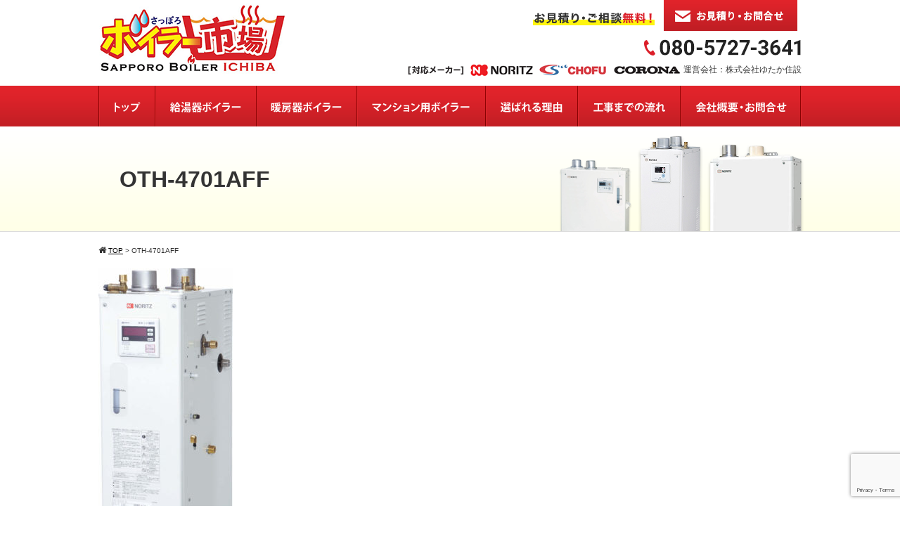

--- FILE ---
content_type: text/html; charset=UTF-8
request_url: https://boiler-ichiba.com/sample-page/oth-4701aff
body_size: 12978
content:
<!DOCTYPE html>
<html>

<head>
	<meta charset="UTF-8">
	<meta name="viewport" content="width=device-width">
	<title>札幌ボイラー市場  OTH-4701AFF | 札幌ボイラー市場</title>
	<link rel="stylesheet" href="https://boiler-ichiba.com/wp-content/themes/standard_black_cmspro/style.css" type="text/css" media="screen,print" />
	<link rel="stylesheet" href="https://maxcdn.bootstrapcdn.com/font-awesome/4.7.0/css/font-awesome.min.css">
	<link rel="alternate" type="application/rss+xml" title="札幌ボイラー市場 RSS Feed" href="https://boiler-ichiba.com/feed" />
	<link rel="pingback" href="https://boiler-ichiba.com/xmlrpc.php" />
	<link rel="stylesheet" href="https://boiler-ichiba.com/wp-content/themes/standard_black_cmspro/jquery.sidr.dark.css" type="text/css">
	<link rel="stylesheet" href="https://boiler-ichiba.com/wp-content/themes/standard_black_cmspro/bxslider.css" type="text/css">
	
	<script src="https://ajax.googleapis.com/ajax/libs/jquery/1.11.1/jquery.min.js"></script>
	<script src="https://boiler-ichiba.com/wp-content/themes/standard_black_cmspro/js/jquery.matchHeight.js"></script>
	<script>
		$(function() {
			$('.matchheight').matchHeight();
		});
	</script>

	
		<!-- All in One SEO 4.9.3 - aioseo.com -->
	<meta name="robots" content="max-image-preview:large" />
	<link rel="canonical" href="https://boiler-ichiba.com/sample-page/oth-4701aff" />
	<meta name="generator" content="All in One SEO (AIOSEO) 4.9.3" />
		<meta property="og:locale" content="ja_JP" />
		<meta property="og:site_name" content="札幌ボイラー市場 | 札幌ボイラー市場" />
		<meta property="og:type" content="article" />
		<meta property="og:title" content="OTH-4701AFF | 札幌ボイラー市場" />
		<meta property="og:url" content="https://boiler-ichiba.com/sample-page/oth-4701aff" />
		<meta property="article:published_time" content="2019-05-16T03:36:58+00:00" />
		<meta property="article:modified_time" content="2019-05-16T03:36:58+00:00" />
		<meta name="twitter:card" content="summary" />
		<meta name="twitter:title" content="OTH-4701AFF | 札幌ボイラー市場" />
		<script type="application/ld+json" class="aioseo-schema">
			{"@context":"https:\/\/schema.org","@graph":[{"@type":"BreadcrumbList","@id":"https:\/\/boiler-ichiba.com\/sample-page\/oth-4701aff#breadcrumblist","itemListElement":[{"@type":"ListItem","@id":"https:\/\/boiler-ichiba.com#listItem","position":1,"name":"Home","item":"https:\/\/boiler-ichiba.com","nextItem":{"@type":"ListItem","@id":"https:\/\/boiler-ichiba.com\/sample-page\/oth-4701aff#listItem","name":"OTH-4701AFF"}},{"@type":"ListItem","@id":"https:\/\/boiler-ichiba.com\/sample-page\/oth-4701aff#listItem","position":2,"name":"OTH-4701AFF","previousItem":{"@type":"ListItem","@id":"https:\/\/boiler-ichiba.com#listItem","name":"Home"}}]},{"@type":"ItemPage","@id":"https:\/\/boiler-ichiba.com\/sample-page\/oth-4701aff#itempage","url":"https:\/\/boiler-ichiba.com\/sample-page\/oth-4701aff","name":"OTH-4701AFF | \u672d\u5e4c\u30dc\u30a4\u30e9\u30fc\u5e02\u5834","inLanguage":"ja","isPartOf":{"@id":"https:\/\/boiler-ichiba.com\/#website"},"breadcrumb":{"@id":"https:\/\/boiler-ichiba.com\/sample-page\/oth-4701aff#breadcrumblist"},"author":{"@id":"https:\/\/boiler-ichiba.com\/author\/dnsxca73pbwrege#author"},"creator":{"@id":"https:\/\/boiler-ichiba.com\/author\/dnsxca73pbwrege#author"},"datePublished":"2019-05-16T12:36:58+09:00","dateModified":"2019-05-16T12:36:58+09:00"},{"@type":"Organization","@id":"https:\/\/boiler-ichiba.com\/#organization","name":"\u672d\u5e4c\u30dc\u30a4\u30e9\u30fc\u5e02\u5834","description":"\u672d\u5e4c\u30dc\u30a4\u30e9\u30fc\u5e02\u5834","url":"https:\/\/boiler-ichiba.com\/"},{"@type":"Person","@id":"https:\/\/boiler-ichiba.com\/author\/dnsxca73pbwrege#author","url":"https:\/\/boiler-ichiba.com\/author\/dnsxca73pbwrege","name":"cmspro","image":{"@type":"ImageObject","@id":"https:\/\/boiler-ichiba.com\/sample-page\/oth-4701aff#authorImage","url":"https:\/\/secure.gravatar.com\/avatar\/6ed825356f3b459c110cf0f915189c0cf45779b3fc9dc48a55f8b3cdcc51cb11?s=96&d=mm&r=g","width":96,"height":96,"caption":"cmspro"}},{"@type":"WebSite","@id":"https:\/\/boiler-ichiba.com\/#website","url":"https:\/\/boiler-ichiba.com\/","name":"\u672d\u5e4c\u30dc\u30a4\u30e9\u30fc\u5e02\u5834","description":"\u672d\u5e4c\u30dc\u30a4\u30e9\u30fc\u5e02\u5834","inLanguage":"ja","publisher":{"@id":"https:\/\/boiler-ichiba.com\/#organization"}}]}
		</script>
		<!-- All in One SEO -->

<link rel="alternate" type="application/rss+xml" title="札幌ボイラー市場 &raquo; OTH-4701AFF のコメントのフィード" href="https://boiler-ichiba.com/sample-page/oth-4701aff/feed" />
<link rel="alternate" title="oEmbed (JSON)" type="application/json+oembed" href="https://boiler-ichiba.com/wp-json/oembed/1.0/embed?url=https%3A%2F%2Fboiler-ichiba.com%2Fsample-page%2Foth-4701aff" />
<link rel="alternate" title="oEmbed (XML)" type="text/xml+oembed" href="https://boiler-ichiba.com/wp-json/oembed/1.0/embed?url=https%3A%2F%2Fboiler-ichiba.com%2Fsample-page%2Foth-4701aff&#038;format=xml" />
<style id='wp-img-auto-sizes-contain-inline-css' type='text/css'>
img:is([sizes=auto i],[sizes^="auto," i]){contain-intrinsic-size:3000px 1500px}
/*# sourceURL=wp-img-auto-sizes-contain-inline-css */
</style>
<style id='wp-emoji-styles-inline-css' type='text/css'>

	img.wp-smiley, img.emoji {
		display: inline !important;
		border: none !important;
		box-shadow: none !important;
		height: 1em !important;
		width: 1em !important;
		margin: 0 0.07em !important;
		vertical-align: -0.1em !important;
		background: none !important;
		padding: 0 !important;
	}
/*# sourceURL=wp-emoji-styles-inline-css */
</style>
<style id='wp-block-library-inline-css' type='text/css'>
:root{--wp-block-synced-color:#7a00df;--wp-block-synced-color--rgb:122,0,223;--wp-bound-block-color:var(--wp-block-synced-color);--wp-editor-canvas-background:#ddd;--wp-admin-theme-color:#007cba;--wp-admin-theme-color--rgb:0,124,186;--wp-admin-theme-color-darker-10:#006ba1;--wp-admin-theme-color-darker-10--rgb:0,107,160.5;--wp-admin-theme-color-darker-20:#005a87;--wp-admin-theme-color-darker-20--rgb:0,90,135;--wp-admin-border-width-focus:2px}@media (min-resolution:192dpi){:root{--wp-admin-border-width-focus:1.5px}}.wp-element-button{cursor:pointer}:root .has-very-light-gray-background-color{background-color:#eee}:root .has-very-dark-gray-background-color{background-color:#313131}:root .has-very-light-gray-color{color:#eee}:root .has-very-dark-gray-color{color:#313131}:root .has-vivid-green-cyan-to-vivid-cyan-blue-gradient-background{background:linear-gradient(135deg,#00d084,#0693e3)}:root .has-purple-crush-gradient-background{background:linear-gradient(135deg,#34e2e4,#4721fb 50%,#ab1dfe)}:root .has-hazy-dawn-gradient-background{background:linear-gradient(135deg,#faaca8,#dad0ec)}:root .has-subdued-olive-gradient-background{background:linear-gradient(135deg,#fafae1,#67a671)}:root .has-atomic-cream-gradient-background{background:linear-gradient(135deg,#fdd79a,#004a59)}:root .has-nightshade-gradient-background{background:linear-gradient(135deg,#330968,#31cdcf)}:root .has-midnight-gradient-background{background:linear-gradient(135deg,#020381,#2874fc)}:root{--wp--preset--font-size--normal:16px;--wp--preset--font-size--huge:42px}.has-regular-font-size{font-size:1em}.has-larger-font-size{font-size:2.625em}.has-normal-font-size{font-size:var(--wp--preset--font-size--normal)}.has-huge-font-size{font-size:var(--wp--preset--font-size--huge)}.has-text-align-center{text-align:center}.has-text-align-left{text-align:left}.has-text-align-right{text-align:right}.has-fit-text{white-space:nowrap!important}#end-resizable-editor-section{display:none}.aligncenter{clear:both}.items-justified-left{justify-content:flex-start}.items-justified-center{justify-content:center}.items-justified-right{justify-content:flex-end}.items-justified-space-between{justify-content:space-between}.screen-reader-text{border:0;clip-path:inset(50%);height:1px;margin:-1px;overflow:hidden;padding:0;position:absolute;width:1px;word-wrap:normal!important}.screen-reader-text:focus{background-color:#ddd;clip-path:none;color:#444;display:block;font-size:1em;height:auto;left:5px;line-height:normal;padding:15px 23px 14px;text-decoration:none;top:5px;width:auto;z-index:100000}html :where(.has-border-color){border-style:solid}html :where([style*=border-top-color]){border-top-style:solid}html :where([style*=border-right-color]){border-right-style:solid}html :where([style*=border-bottom-color]){border-bottom-style:solid}html :where([style*=border-left-color]){border-left-style:solid}html :where([style*=border-width]){border-style:solid}html :where([style*=border-top-width]){border-top-style:solid}html :where([style*=border-right-width]){border-right-style:solid}html :where([style*=border-bottom-width]){border-bottom-style:solid}html :where([style*=border-left-width]){border-left-style:solid}html :where(img[class*=wp-image-]){height:auto;max-width:100%}:where(figure){margin:0 0 1em}html :where(.is-position-sticky){--wp-admin--admin-bar--position-offset:var(--wp-admin--admin-bar--height,0px)}@media screen and (max-width:600px){html :where(.is-position-sticky){--wp-admin--admin-bar--position-offset:0px}}

/*# sourceURL=wp-block-library-inline-css */
</style><style id='global-styles-inline-css' type='text/css'>
:root{--wp--preset--aspect-ratio--square: 1;--wp--preset--aspect-ratio--4-3: 4/3;--wp--preset--aspect-ratio--3-4: 3/4;--wp--preset--aspect-ratio--3-2: 3/2;--wp--preset--aspect-ratio--2-3: 2/3;--wp--preset--aspect-ratio--16-9: 16/9;--wp--preset--aspect-ratio--9-16: 9/16;--wp--preset--color--black: #000000;--wp--preset--color--cyan-bluish-gray: #abb8c3;--wp--preset--color--white: #ffffff;--wp--preset--color--pale-pink: #f78da7;--wp--preset--color--vivid-red: #cf2e2e;--wp--preset--color--luminous-vivid-orange: #ff6900;--wp--preset--color--luminous-vivid-amber: #fcb900;--wp--preset--color--light-green-cyan: #7bdcb5;--wp--preset--color--vivid-green-cyan: #00d084;--wp--preset--color--pale-cyan-blue: #8ed1fc;--wp--preset--color--vivid-cyan-blue: #0693e3;--wp--preset--color--vivid-purple: #9b51e0;--wp--preset--gradient--vivid-cyan-blue-to-vivid-purple: linear-gradient(135deg,rgb(6,147,227) 0%,rgb(155,81,224) 100%);--wp--preset--gradient--light-green-cyan-to-vivid-green-cyan: linear-gradient(135deg,rgb(122,220,180) 0%,rgb(0,208,130) 100%);--wp--preset--gradient--luminous-vivid-amber-to-luminous-vivid-orange: linear-gradient(135deg,rgb(252,185,0) 0%,rgb(255,105,0) 100%);--wp--preset--gradient--luminous-vivid-orange-to-vivid-red: linear-gradient(135deg,rgb(255,105,0) 0%,rgb(207,46,46) 100%);--wp--preset--gradient--very-light-gray-to-cyan-bluish-gray: linear-gradient(135deg,rgb(238,238,238) 0%,rgb(169,184,195) 100%);--wp--preset--gradient--cool-to-warm-spectrum: linear-gradient(135deg,rgb(74,234,220) 0%,rgb(151,120,209) 20%,rgb(207,42,186) 40%,rgb(238,44,130) 60%,rgb(251,105,98) 80%,rgb(254,248,76) 100%);--wp--preset--gradient--blush-light-purple: linear-gradient(135deg,rgb(255,206,236) 0%,rgb(152,150,240) 100%);--wp--preset--gradient--blush-bordeaux: linear-gradient(135deg,rgb(254,205,165) 0%,rgb(254,45,45) 50%,rgb(107,0,62) 100%);--wp--preset--gradient--luminous-dusk: linear-gradient(135deg,rgb(255,203,112) 0%,rgb(199,81,192) 50%,rgb(65,88,208) 100%);--wp--preset--gradient--pale-ocean: linear-gradient(135deg,rgb(255,245,203) 0%,rgb(182,227,212) 50%,rgb(51,167,181) 100%);--wp--preset--gradient--electric-grass: linear-gradient(135deg,rgb(202,248,128) 0%,rgb(113,206,126) 100%);--wp--preset--gradient--midnight: linear-gradient(135deg,rgb(2,3,129) 0%,rgb(40,116,252) 100%);--wp--preset--font-size--small: 13px;--wp--preset--font-size--medium: 20px;--wp--preset--font-size--large: 36px;--wp--preset--font-size--x-large: 42px;--wp--preset--spacing--20: 0.44rem;--wp--preset--spacing--30: 0.67rem;--wp--preset--spacing--40: 1rem;--wp--preset--spacing--50: 1.5rem;--wp--preset--spacing--60: 2.25rem;--wp--preset--spacing--70: 3.38rem;--wp--preset--spacing--80: 5.06rem;--wp--preset--shadow--natural: 6px 6px 9px rgba(0, 0, 0, 0.2);--wp--preset--shadow--deep: 12px 12px 50px rgba(0, 0, 0, 0.4);--wp--preset--shadow--sharp: 6px 6px 0px rgba(0, 0, 0, 0.2);--wp--preset--shadow--outlined: 6px 6px 0px -3px rgb(255, 255, 255), 6px 6px rgb(0, 0, 0);--wp--preset--shadow--crisp: 6px 6px 0px rgb(0, 0, 0);}:where(.is-layout-flex){gap: 0.5em;}:where(.is-layout-grid){gap: 0.5em;}body .is-layout-flex{display: flex;}.is-layout-flex{flex-wrap: wrap;align-items: center;}.is-layout-flex > :is(*, div){margin: 0;}body .is-layout-grid{display: grid;}.is-layout-grid > :is(*, div){margin: 0;}:where(.wp-block-columns.is-layout-flex){gap: 2em;}:where(.wp-block-columns.is-layout-grid){gap: 2em;}:where(.wp-block-post-template.is-layout-flex){gap: 1.25em;}:where(.wp-block-post-template.is-layout-grid){gap: 1.25em;}.has-black-color{color: var(--wp--preset--color--black) !important;}.has-cyan-bluish-gray-color{color: var(--wp--preset--color--cyan-bluish-gray) !important;}.has-white-color{color: var(--wp--preset--color--white) !important;}.has-pale-pink-color{color: var(--wp--preset--color--pale-pink) !important;}.has-vivid-red-color{color: var(--wp--preset--color--vivid-red) !important;}.has-luminous-vivid-orange-color{color: var(--wp--preset--color--luminous-vivid-orange) !important;}.has-luminous-vivid-amber-color{color: var(--wp--preset--color--luminous-vivid-amber) !important;}.has-light-green-cyan-color{color: var(--wp--preset--color--light-green-cyan) !important;}.has-vivid-green-cyan-color{color: var(--wp--preset--color--vivid-green-cyan) !important;}.has-pale-cyan-blue-color{color: var(--wp--preset--color--pale-cyan-blue) !important;}.has-vivid-cyan-blue-color{color: var(--wp--preset--color--vivid-cyan-blue) !important;}.has-vivid-purple-color{color: var(--wp--preset--color--vivid-purple) !important;}.has-black-background-color{background-color: var(--wp--preset--color--black) !important;}.has-cyan-bluish-gray-background-color{background-color: var(--wp--preset--color--cyan-bluish-gray) !important;}.has-white-background-color{background-color: var(--wp--preset--color--white) !important;}.has-pale-pink-background-color{background-color: var(--wp--preset--color--pale-pink) !important;}.has-vivid-red-background-color{background-color: var(--wp--preset--color--vivid-red) !important;}.has-luminous-vivid-orange-background-color{background-color: var(--wp--preset--color--luminous-vivid-orange) !important;}.has-luminous-vivid-amber-background-color{background-color: var(--wp--preset--color--luminous-vivid-amber) !important;}.has-light-green-cyan-background-color{background-color: var(--wp--preset--color--light-green-cyan) !important;}.has-vivid-green-cyan-background-color{background-color: var(--wp--preset--color--vivid-green-cyan) !important;}.has-pale-cyan-blue-background-color{background-color: var(--wp--preset--color--pale-cyan-blue) !important;}.has-vivid-cyan-blue-background-color{background-color: var(--wp--preset--color--vivid-cyan-blue) !important;}.has-vivid-purple-background-color{background-color: var(--wp--preset--color--vivid-purple) !important;}.has-black-border-color{border-color: var(--wp--preset--color--black) !important;}.has-cyan-bluish-gray-border-color{border-color: var(--wp--preset--color--cyan-bluish-gray) !important;}.has-white-border-color{border-color: var(--wp--preset--color--white) !important;}.has-pale-pink-border-color{border-color: var(--wp--preset--color--pale-pink) !important;}.has-vivid-red-border-color{border-color: var(--wp--preset--color--vivid-red) !important;}.has-luminous-vivid-orange-border-color{border-color: var(--wp--preset--color--luminous-vivid-orange) !important;}.has-luminous-vivid-amber-border-color{border-color: var(--wp--preset--color--luminous-vivid-amber) !important;}.has-light-green-cyan-border-color{border-color: var(--wp--preset--color--light-green-cyan) !important;}.has-vivid-green-cyan-border-color{border-color: var(--wp--preset--color--vivid-green-cyan) !important;}.has-pale-cyan-blue-border-color{border-color: var(--wp--preset--color--pale-cyan-blue) !important;}.has-vivid-cyan-blue-border-color{border-color: var(--wp--preset--color--vivid-cyan-blue) !important;}.has-vivid-purple-border-color{border-color: var(--wp--preset--color--vivid-purple) !important;}.has-vivid-cyan-blue-to-vivid-purple-gradient-background{background: var(--wp--preset--gradient--vivid-cyan-blue-to-vivid-purple) !important;}.has-light-green-cyan-to-vivid-green-cyan-gradient-background{background: var(--wp--preset--gradient--light-green-cyan-to-vivid-green-cyan) !important;}.has-luminous-vivid-amber-to-luminous-vivid-orange-gradient-background{background: var(--wp--preset--gradient--luminous-vivid-amber-to-luminous-vivid-orange) !important;}.has-luminous-vivid-orange-to-vivid-red-gradient-background{background: var(--wp--preset--gradient--luminous-vivid-orange-to-vivid-red) !important;}.has-very-light-gray-to-cyan-bluish-gray-gradient-background{background: var(--wp--preset--gradient--very-light-gray-to-cyan-bluish-gray) !important;}.has-cool-to-warm-spectrum-gradient-background{background: var(--wp--preset--gradient--cool-to-warm-spectrum) !important;}.has-blush-light-purple-gradient-background{background: var(--wp--preset--gradient--blush-light-purple) !important;}.has-blush-bordeaux-gradient-background{background: var(--wp--preset--gradient--blush-bordeaux) !important;}.has-luminous-dusk-gradient-background{background: var(--wp--preset--gradient--luminous-dusk) !important;}.has-pale-ocean-gradient-background{background: var(--wp--preset--gradient--pale-ocean) !important;}.has-electric-grass-gradient-background{background: var(--wp--preset--gradient--electric-grass) !important;}.has-midnight-gradient-background{background: var(--wp--preset--gradient--midnight) !important;}.has-small-font-size{font-size: var(--wp--preset--font-size--small) !important;}.has-medium-font-size{font-size: var(--wp--preset--font-size--medium) !important;}.has-large-font-size{font-size: var(--wp--preset--font-size--large) !important;}.has-x-large-font-size{font-size: var(--wp--preset--font-size--x-large) !important;}
/*# sourceURL=global-styles-inline-css */
</style>

<style id='classic-theme-styles-inline-css' type='text/css'>
/*! This file is auto-generated */
.wp-block-button__link{color:#fff;background-color:#32373c;border-radius:9999px;box-shadow:none;text-decoration:none;padding:calc(.667em + 2px) calc(1.333em + 2px);font-size:1.125em}.wp-block-file__button{background:#32373c;color:#fff;text-decoration:none}
/*# sourceURL=/wp-includes/css/classic-themes.min.css */
</style>
<link rel='stylesheet' id='contact-form-7-css' href='https://boiler-ichiba.com/wp-content/plugins/contact-form-7/includes/css/styles.css?ver=6.1.4' type='text/css' media='all' />
<link rel='stylesheet' id='fancybox-css' href='https://boiler-ichiba.com/wp-content/plugins/easy-fancybox/fancybox/1.5.4/jquery.fancybox.min.css?ver=6.9' type='text/css' media='screen' />
<style id='fancybox-inline-css' type='text/css'>
#fancybox-outer{background:#ffffff}#fancybox-content{background:#ffffff;border-color:#ffffff;color:#000000;}#fancybox-title,#fancybox-title-float-main{color:#fff}
/*# sourceURL=fancybox-inline-css */
</style>
<script type="text/javascript" src="https://boiler-ichiba.com/wp-includes/js/jquery/jquery.min.js?ver=3.7.1" id="jquery-core-js"></script>
<script type="text/javascript" src="https://boiler-ichiba.com/wp-includes/js/jquery/jquery-migrate.min.js?ver=3.4.1" id="jquery-migrate-js"></script>
<link rel="https://api.w.org/" href="https://boiler-ichiba.com/wp-json/" /><link rel="alternate" title="JSON" type="application/json" href="https://boiler-ichiba.com/wp-json/wp/v2/media/344" /><link rel="EditURI" type="application/rsd+xml" title="RSD" href="https://boiler-ichiba.com/xmlrpc.php?rsd" />
<meta name="generator" content="WordPress 6.9" />
<link rel='shortlink' href='https://boiler-ichiba.com/?p=344' />
<style type="text/css">.recentcomments a{display:inline !important;padding:0 !important;margin:0 !important;}</style>


	<!--analytics-->
	<!-- Global site tag (gtag.js) - Google Analytics -->
	<script async src="https://www.googletagmanager.com/gtag/js?id=UA-141908260-1"></script>
	<script>
		window.dataLayer = window.dataLayer || [];

		function gtag() {
			dataLayer.push(arguments);
		}
		gtag('js', new Date());

		gtag('config', 'UA-141908260-1');
	</script>
	<!--eof analytics-->





</head>

<body data-rsssl=1 class="attachment wp-singular attachment-template-default attachmentid-344 attachment-jpeg wp-theme-standard_black_cmspro">


	<div id="base">
		<!-- bg -->
		<div id="bg">
			<!-- wrapper_head -->
			<div class="wrapper_head">

				<!-- header -->
				<header>

					<div id="header">
						<div class="header_l">
															<a href="https://boiler-ichiba.com/" id="m_logo"><img src="https://boiler-ichiba.com/wp-content/themes/standard_black_cmspro/img/logo.png" alt="札幌ボイラー市場" /></a>
							
							<ul class="clearfix header_m">
								<li><a href="/company#link01"><img src="https://boiler-ichiba.com/wp-content/themes/standard_black_cmspro/img/h_form_btn.png" alt="お見積り・お問合せ" /></a></li>
							</ul>
						</div><!--eof header_l -->



						<div class="header_r">

							<div id="mobile_button">
								<a id="sidr-menu-button" href="#sidr-nav">
									<div class="lineswrap">
										<span class="lines"></span>
									</div>
									<span class="menutxt">
										<svg version="1.1" id="menu01" xmlns="http://www.w3.org/2000/svg" xmlns:xlink="http://www.w3.org/1999/xlink" x="0px" y="0px" width="31.641px" height="9.721px" viewBox="0 0 31.641 9.721" enable-background="new 0 0 31.641 9.721" xml:space="preserve">
											<text transform="matrix(1 0 0 1 -124.1016 7.4292)" display="none" font-family="'FGPKakuGothicCa-L'" font-size="11.4026">MENU</text>
											<g>
												<path d="M3.535,8.68l0.143-0.684L6.143,0h0.926v9.578H6.385V2.024l0.029-0.855l-0.2,0.87l-2.309,7.54H3.164l-2.323-7.54
		l-0.185-0.87l0.028,0.855v7.554H0V0h0.926l2.466,7.996L3.535,8.68z" />
												<path d="M9.293,0h5.815v0.684h-5.103v3.606h4.789v0.684h-4.789v3.919h5.146v0.684H9.293V0z" />
												<path d="M18.244,1.881l-0.328-0.755l0.043,0.798v7.654h-0.713V0h0.812l4.119,7.697l0.328,0.755l-0.043-0.798V0h0.713v9.578h-0.812
		L18.244,1.881z" />
												<path d="M25.542,0h0.712v6.756c0,0.893,0.143,1.497,0.428,1.81s0.865,0.47,1.739,0.47h0.328c0.874,0,1.456-0.157,1.746-0.47
		c0.289-0.313,0.435-0.917,0.435-1.81V0h0.712v6.913c0,1.045-0.209,1.774-0.627,2.188c-0.418,0.414-1.135,0.62-2.152,0.62h-0.556
		c-1.017,0-1.732-0.207-2.145-0.62c-0.414-0.413-0.62-1.142-0.62-2.188V0z" />
											</g>
										</svg>
									</span>

								</a>
							</div><!--eof mobile_button -->

							<div class="mobile_menu">
								<div class="menu-menu-1-container"><ul id="menu-menu-1" class="menu"><li id="menu-item-200" class="menu-item menu-item-type-post_type menu-item-object-page menu-item-home menu-item-200"><a href="https://boiler-ichiba.com/">トップ</a></li>
<li id="menu-item-202" class="menu-item menu-item-type-post_type menu-item-object-page menu-item-202"><a href="https://boiler-ichiba.com/waterheaterboiler">給湯器ボイラー</a></li>
<li id="menu-item-203" class="menu-item menu-item-type-post_type menu-item-object-page menu-item-203"><a href="https://boiler-ichiba.com/heaterboiler">暖房器ボイラー</a></li>
<li id="menu-item-204" class="menu-item menu-item-type-post_type menu-item-object-page menu-item-204"><a href="https://boiler-ichiba.com/apartmentboiler">マンション用ボイラー</a></li>
<li id="menu-item-205" class="menu-item menu-item-type-post_type menu-item-object-page menu-item-205"><a href="https://boiler-ichiba.com/reason">選ばれる理由</a></li>
<li id="menu-item-206" class="menu-item menu-item-type-post_type menu-item-object-page menu-item-206"><a href="https://boiler-ichiba.com/flow">工事までの流れ</a></li>
<li id="menu-item-207" class="menu-item menu-item-type-post_type menu-item-object-page menu-item-207"><a href="https://boiler-ichiba.com/company">会社概要・お問合せ</a></li>
<li id="menu-item-208" class="menu-item menu-item-type-taxonomy menu-item-object-category menu-item-208"><a href="https://boiler-ichiba.com/category/jisseki">施工実績</a></li>
</ul></div>							</div><!--eof mobile_menu -->

						</div><!--eof header_r -->



						<!-- gnavi -->
						<nav>
							<div class="headnav">

								<div class="clearfix">
									<div class="header_l_pc">
										<a href="/"><img src="https://boiler-ichiba.com/wp-content/themes/standard_black_cmspro/img/logo.png" alt="札幌ボイラー市場" /></a>
									</div>

									<div class="header_r_pc">
										<div class="cleafix">
											<ul class="clearfix">
												<li><img src="https://boiler-ichiba.com/wp-content/themes/standard_black_cmspro/img/h_txt.png" alt="お見積り・ご相談無料！ " /></li>
												<li><a href="/company#link01"><img src="https://boiler-ichiba.com/wp-content/themes/standard_black_cmspro/img/h_form_btn.png" alt="お見積り・お問合せ" /></a></li>
											</ul>
										</div>
										<p class="f_r"><img src="https://boiler-ichiba.com/wp-content/themes/standard_black_cmspro/img/h_tel.png" /></p>
										<p><img src="https://boiler-ichiba.com/wp-content/themes/standard_black_cmspro/img/h_maker.png" /> 運営会社：株式会社ゆたか住設</p>
									</div>

								</div>

								<ul id="menu" class="clearfix">
									<li><a href="https://boiler-ichiba.com/" class="nom" id="head_navi1"></a></li>
									<li><a href="https://boiler-ichiba.com/waterheaterboiler" class="nom" id="head_navi2"></a></li>
									<li><a href="https://boiler-ichiba.com/heaterboiler" class="nom" id="head_navi3"></a></li>
									<li><a href="https://boiler-ichiba.com/apartmentboiler" class="nom" id="head_navi4"></a></li>
									<li><a href="https://boiler-ichiba.com/reason" class="nom" id="head_navi5"></a></li>
									<li><a href="https://boiler-ichiba.com/flow" class="nom" id="head_navi6"></a></li>
									<li><a href="https://boiler-ichiba.com/company" id="head_navi7"></a></li>
								</ul>
							</div>
						</nav>
						<!-- eof gnavi -->

					</div><!-- eof #header-->
				</header>
				<!-- eof header-->

			</div><!-- eof wrapper_head-->


<div class="wrapper">

  <!-- submain -->
  
      <div id="submain">

      
      <div class="h1wrap">
        <h1 class="title">
          OTH-4701AFF        </h1>
      </div>
      </div><!-- eof submain -->


      <!-- contents -->
      <div id="content" class="clearfix">

        <div id="pan">
          <div class="breadcrumbs">
            <i class="fa fa-home" aria-hidden="true"></i>
            <span property="itemListElement" typeof="ListItem"><a property="item" typeof="WebPage" title="Go to 札幌ボイラー市場." href="https://boiler-ichiba.com" class="home"><span property="name">TOP</span></a><meta property="position" content="1"></span> &gt; <span class="post post-attachment current-item">OTH-4701AFF</span>          </div>
        </div>

        <!-- main -->
        <article id="main">

                      

              <p class="attachment"><a href='https://boiler-ichiba.com/wp-content/themes/standard_black_cmspro/img/OTH-4701AFF.jpg'><img fetchpriority="high" decoding="async" width="191" height="600" src="https://boiler-ichiba.com/wp-content/themes/standard_black_cmspro/img/OTH-4701AFF-191x600.jpg" class="attachment-medium size-medium" alt="" srcset="https://boiler-ichiba.com/wp-content/themes/standard_black_cmspro/img/OTH-4701AFF-191x600.jpg 191w, https://boiler-ichiba.com/wp-content/themes/standard_black_cmspro/img/OTH-4701AFF-382x1200.jpg 382w, https://boiler-ichiba.com/wp-content/themes/standard_black_cmspro/img/OTH-4701AFF.jpg 425w" sizes="(max-width: 191px) 100vw, 191px" /></a></p>



                      




                      <div class="pc contact_bg">
              <ul class="clearfix">
                <li><a href="/company#link01"><img src="https://boiler-ichiba.com/wp-content/themes/standard_black_cmspro/img/h_form_btn.png" alt="お見積り・お問合せ"></a></li>
                <!-- <li><a href="http://line.me/ti/p/%40zbx5224t" target="_blank"><img src="https://boiler-ichiba.com/wp-content/themes/standard_black_cmspro/img/f_line.png" alt="LINE�⍇��"></a></li> -->
              </ul>
            </div>
          
          <div class="sp">
            <img src="https://boiler-ichiba.com/wp-content/themes/standard_black_cmspro/img/contact_sp_01.png" alt="圧倒的コストパフォーマンスで業界最安値に挑戦中！お見積り・ご相談は無料です！ボイラーに関するご相談やお悩みは札幌ボイラー市場へ">
            <a href="tel:08057273641"><img src="https://boiler-ichiba.com/wp-content/themes/standard_black_cmspro/img/contact_sp_02.png" alt="080-5727-3641"></a>
            <ul class="clearfix contact_box_sp">
              <li><a href="/company#link01"><img src="https://boiler-ichiba.com/wp-content/themes/standard_black_cmspro/img/contact_sp_btn.png" alt="お見積り・お問合せ"></a></li>
            </ul>
          </div>

        </article>
        <!-- eof main -->








        </div>
<!-- eof content -->

</div>
<!-- eof wrapper -->

<!-- footer -->
<footer>
  <div id="footer">


    <div class="footer_com">
      <div class="footer_btm clearfix">

        <div class="f_left">
          <div class="footer_btm_wrap">
            <div id="footermenu" class="clearfix">
              <ul>
                <li><a href="/">トップ</a></li>
              </ul>
              <ul>
                <li><a href="/waterheaterboiler">給湯器ボイラー</a></li>
                <li><a href="/heaterboiler">暖房器ボイラー</a></li>
                <li><a href="/apartmentboiler">マンション用ボイラー</a></li>
              </ul>
              <ul>
                <li><a href="/reason">選ばれる理由</a></li>
                <li><a href="/flow">工事までの流れ</a></li>
              </ul>
              <ul>
                <li><a href="/company">会社概要・お問合せ</a></li>
                <!--<li><a href="#">まるわかり料金表</a></li>-->
              </ul>
            </div>
          </div>
        </div>
        <div class="f_right">
          <div id="logo_footer" class="clearfix">
            <img src="https://boiler-ichiba.com/wp-content/themes/standard_black_cmspro/img/f_txt.png" class="f_txt" />
            <ul class="clearfix">
              <li><a href="/company#link01"><img src="https://boiler-ichiba.com/wp-content/themes/standard_black_cmspro/img/h_form_btn.png" /></a></li>
              <!-- <li><a href="http://line.me/ti/p/%40zbx5224t" target="_blank"><img src="https://boiler-ichiba.com/wp-content/themes/standard_black_cmspro/img/f_line.png" /></a></li> -->
            </ul>
          </div>
          <div class="clearfix">
            <p class="pc"><img src="https://boiler-ichiba.com/wp-content/themes/standard_black_cmspro/img/f_tel.png" class="f_tel_pc" /></p>
            <p class="sp"><a href="tel:08057273641"><img src="https://boiler-ichiba.com/wp-content/themes/standard_black_cmspro/img/f_tel.png" class="f_tel_sp" /></a></p>
          </div>
          <p class="cinfo">運営会社：株式会社ゆたか住設</p>
        </div>

      </div><!-- /.footer_btm_wrap -->

    </div><!-- /.footer_btm.clearfix -->

  </div><!-- /.footer_com -->

  </div><!-- /#footer-->

  <p id="copyright">© 2026 <a href="https://boiler-ichiba.com/">札幌ボイラー市場</a> All Rights Reserved. </p>
  <div id="fix_footer">
    <ul>
      <li class="fix_tel">
        <a href="tel:08057273641">
          <img src="https://boiler-ichiba.com/wp-content/themes/standard_black_cmspro/img/icon_tel.png" alt="お電話">
          <span class="tel_text">お電話でお問合せ
            <span class="telnumber">080-5727-3641</span>
          </span>
        </a>
      </li>
      <li class="fix_mailbtn"><a href="/company#link01"><img src="https://boiler-ichiba.com/wp-content/themes/standard_black_cmspro/img/icon_mail.png" alt="お問い合わせ">メールでお問合せ</a></li>
    </ul>
  </div>
</footer><!-- eof footer-->


</div>
<!-- eof bg -->
</div>
<script type="speculationrules">
{"prefetch":[{"source":"document","where":{"and":[{"href_matches":"/*"},{"not":{"href_matches":["/wp-*.php","/wp-admin/*","/wp-content/themes/standard_black_cmspro/img/*","/wp-content/*","/wp-content/plugins/*","/wp-content/themes/standard_black_cmspro/*","/*\\?(.+)"]}},{"not":{"selector_matches":"a[rel~=\"nofollow\"]"}},{"not":{"selector_matches":".no-prefetch, .no-prefetch a"}}]},"eagerness":"conservative"}]}
</script>
<script type="text/javascript" src="https://boiler-ichiba.com/wp-includes/js/dist/hooks.min.js?ver=dd5603f07f9220ed27f1" id="wp-hooks-js"></script>
<script type="text/javascript" src="https://boiler-ichiba.com/wp-includes/js/dist/i18n.min.js?ver=c26c3dc7bed366793375" id="wp-i18n-js"></script>
<script type="text/javascript" id="wp-i18n-js-after">
/* <![CDATA[ */
wp.i18n.setLocaleData( { 'text direction\u0004ltr': [ 'ltr' ] } );
//# sourceURL=wp-i18n-js-after
/* ]]> */
</script>
<script type="text/javascript" src="https://boiler-ichiba.com/wp-content/plugins/contact-form-7/includes/swv/js/index.js?ver=6.1.4" id="swv-js"></script>
<script type="text/javascript" id="contact-form-7-js-translations">
/* <![CDATA[ */
( function( domain, translations ) {
	var localeData = translations.locale_data[ domain ] || translations.locale_data.messages;
	localeData[""].domain = domain;
	wp.i18n.setLocaleData( localeData, domain );
} )( "contact-form-7", {"translation-revision-date":"2025-11-30 08:12:23+0000","generator":"GlotPress\/4.0.3","domain":"messages","locale_data":{"messages":{"":{"domain":"messages","plural-forms":"nplurals=1; plural=0;","lang":"ja_JP"},"This contact form is placed in the wrong place.":["\u3053\u306e\u30b3\u30f3\u30bf\u30af\u30c8\u30d5\u30a9\u30fc\u30e0\u306f\u9593\u9055\u3063\u305f\u4f4d\u7f6e\u306b\u7f6e\u304b\u308c\u3066\u3044\u307e\u3059\u3002"],"Error:":["\u30a8\u30e9\u30fc:"]}},"comment":{"reference":"includes\/js\/index.js"}} );
//# sourceURL=contact-form-7-js-translations
/* ]]> */
</script>
<script type="text/javascript" id="contact-form-7-js-before">
/* <![CDATA[ */
var wpcf7 = {
    "api": {
        "root": "https:\/\/boiler-ichiba.com\/wp-json\/",
        "namespace": "contact-form-7\/v1"
    }
};
//# sourceURL=contact-form-7-js-before
/* ]]> */
</script>
<script type="text/javascript" src="https://boiler-ichiba.com/wp-content/plugins/contact-form-7/includes/js/index.js?ver=6.1.4" id="contact-form-7-js"></script>
<script type="text/javascript" src="https://boiler-ichiba.com/wp-content/plugins/easy-fancybox/vendor/purify.min.js?ver=6.9" id="fancybox-purify-js"></script>
<script type="text/javascript" id="jquery-fancybox-js-extra">
/* <![CDATA[ */
var efb_i18n = {"close":"Close","next":"Next","prev":"Previous","startSlideshow":"Start slideshow","toggleSize":"Toggle size"};
//# sourceURL=jquery-fancybox-js-extra
/* ]]> */
</script>
<script type="text/javascript" src="https://boiler-ichiba.com/wp-content/plugins/easy-fancybox/fancybox/1.5.4/jquery.fancybox.min.js?ver=6.9" id="jquery-fancybox-js"></script>
<script type="text/javascript" id="jquery-fancybox-js-after">
/* <![CDATA[ */
var fb_timeout, fb_opts={'autoScale':true,'showCloseButton':true,'width':560,'height':340,'margin':20,'pixelRatio':'false','padding':10,'centerOnScroll':false,'enableEscapeButton':true,'speedIn':300,'speedOut':300,'overlayShow':true,'hideOnOverlayClick':true,'overlayColor':'#000','overlayOpacity':0.6,'minViewportWidth':320,'minVpHeight':320,'disableCoreLightbox':'true','enableBlockControls':'true','fancybox_openBlockControls':'true' };
if(typeof easy_fancybox_handler==='undefined'){
var easy_fancybox_handler=function(){
jQuery([".nolightbox","a.wp-block-file__button","a.pin-it-button","a[href*='pinterest.com\/pin\/create']","a[href*='facebook.com\/share']","a[href*='twitter.com\/share']"].join(',')).addClass('nofancybox');
jQuery('a.fancybox-close').on('click',function(e){e.preventDefault();jQuery.fancybox.close()});
/* IMG */
						var unlinkedImageBlocks=jQuery(".wp-block-image > img:not(.nofancybox,figure.nofancybox>img)");
						unlinkedImageBlocks.wrap(function() {
							var href = jQuery( this ).attr( "src" );
							return "<a href='" + href + "'></a>";
						});
var fb_IMG_select=jQuery('a[href*=".jpg" i]:not(.nofancybox,li.nofancybox>a,figure.nofancybox>a),area[href*=".jpg" i]:not(.nofancybox),a[href*=".png" i]:not(.nofancybox,li.nofancybox>a,figure.nofancybox>a),area[href*=".png" i]:not(.nofancybox),a[href*=".webp" i]:not(.nofancybox,li.nofancybox>a,figure.nofancybox>a),area[href*=".webp" i]:not(.nofancybox),a[href*=".jpeg" i]:not(.nofancybox,li.nofancybox>a,figure.nofancybox>a),area[href*=".jpeg" i]:not(.nofancybox)');
fb_IMG_select.addClass('fancybox image');
var fb_IMG_sections=jQuery('.gallery,.wp-block-gallery,.tiled-gallery,.wp-block-jetpack-tiled-gallery,.ngg-galleryoverview,.ngg-imagebrowser,.nextgen_pro_blog_gallery,.nextgen_pro_film,.nextgen_pro_horizontal_filmstrip,.ngg-pro-masonry-wrapper,.ngg-pro-mosaic-container,.nextgen_pro_sidescroll,.nextgen_pro_slideshow,.nextgen_pro_thumbnail_grid,.tiled-gallery');
fb_IMG_sections.each(function(){jQuery(this).find(fb_IMG_select).attr('rel','gallery-'+fb_IMG_sections.index(this));});
jQuery('a.fancybox,area.fancybox,.fancybox>a').each(function(){jQuery(this).fancybox(jQuery.extend(true,{},fb_opts,{'transition':'elastic','transitionIn':'elastic','transitionOut':'elastic','opacity':false,'hideOnContentClick':false,'titleShow':true,'titlePosition':'over','titleFromAlt':true,'showNavArrows':true,'enableKeyboardNav':true,'cyclic':false,'mouseWheel':'true','changeSpeed':250,'changeFade':300}))});
};};
jQuery(easy_fancybox_handler);jQuery(document).on('post-load',easy_fancybox_handler);

//# sourceURL=jquery-fancybox-js-after
/* ]]> */
</script>
<script type="text/javascript" src="https://boiler-ichiba.com/wp-content/plugins/easy-fancybox/vendor/jquery.easing.min.js?ver=1.4.1" id="jquery-easing-js"></script>
<script type="text/javascript" src="https://boiler-ichiba.com/wp-content/plugins/easy-fancybox/vendor/jquery.mousewheel.min.js?ver=3.1.13" id="jquery-mousewheel-js"></script>
<script type="text/javascript" src="https://www.google.com/recaptcha/api.js?render=6LdK6o0bAAAAAKhNmPp3oGnoJjYs1k2Uf06QmSs4&amp;ver=3.0" id="google-recaptcha-js"></script>
<script type="text/javascript" src="https://boiler-ichiba.com/wp-includes/js/dist/vendor/wp-polyfill.min.js?ver=3.15.0" id="wp-polyfill-js"></script>
<script type="text/javascript" id="wpcf7-recaptcha-js-before">
/* <![CDATA[ */
var wpcf7_recaptcha = {
    "sitekey": "6LdK6o0bAAAAAKhNmPp3oGnoJjYs1k2Uf06QmSs4",
    "actions": {
        "homepage": "homepage",
        "contactform": "contactform"
    }
};
//# sourceURL=wpcf7-recaptcha-js-before
/* ]]> */
</script>
<script type="text/javascript" src="https://boiler-ichiba.com/wp-content/plugins/contact-form-7/modules/recaptcha/index.js?ver=6.1.4" id="wpcf7-recaptcha-js"></script>
<script id="wp-emoji-settings" type="application/json">
{"baseUrl":"https://s.w.org/images/core/emoji/17.0.2/72x72/","ext":".png","svgUrl":"https://s.w.org/images/core/emoji/17.0.2/svg/","svgExt":".svg","source":{"concatemoji":"https://boiler-ichiba.com/wp-includes/js/wp-emoji-release.min.js?ver=6.9"}}
</script>
<script type="module">
/* <![CDATA[ */
/*! This file is auto-generated */
const a=JSON.parse(document.getElementById("wp-emoji-settings").textContent),o=(window._wpemojiSettings=a,"wpEmojiSettingsSupports"),s=["flag","emoji"];function i(e){try{var t={supportTests:e,timestamp:(new Date).valueOf()};sessionStorage.setItem(o,JSON.stringify(t))}catch(e){}}function c(e,t,n){e.clearRect(0,0,e.canvas.width,e.canvas.height),e.fillText(t,0,0);t=new Uint32Array(e.getImageData(0,0,e.canvas.width,e.canvas.height).data);e.clearRect(0,0,e.canvas.width,e.canvas.height),e.fillText(n,0,0);const a=new Uint32Array(e.getImageData(0,0,e.canvas.width,e.canvas.height).data);return t.every((e,t)=>e===a[t])}function p(e,t){e.clearRect(0,0,e.canvas.width,e.canvas.height),e.fillText(t,0,0);var n=e.getImageData(16,16,1,1);for(let e=0;e<n.data.length;e++)if(0!==n.data[e])return!1;return!0}function u(e,t,n,a){switch(t){case"flag":return n(e,"\ud83c\udff3\ufe0f\u200d\u26a7\ufe0f","\ud83c\udff3\ufe0f\u200b\u26a7\ufe0f")?!1:!n(e,"\ud83c\udde8\ud83c\uddf6","\ud83c\udde8\u200b\ud83c\uddf6")&&!n(e,"\ud83c\udff4\udb40\udc67\udb40\udc62\udb40\udc65\udb40\udc6e\udb40\udc67\udb40\udc7f","\ud83c\udff4\u200b\udb40\udc67\u200b\udb40\udc62\u200b\udb40\udc65\u200b\udb40\udc6e\u200b\udb40\udc67\u200b\udb40\udc7f");case"emoji":return!a(e,"\ud83e\u1fac8")}return!1}function f(e,t,n,a){let r;const o=(r="undefined"!=typeof WorkerGlobalScope&&self instanceof WorkerGlobalScope?new OffscreenCanvas(300,150):document.createElement("canvas")).getContext("2d",{willReadFrequently:!0}),s=(o.textBaseline="top",o.font="600 32px Arial",{});return e.forEach(e=>{s[e]=t(o,e,n,a)}),s}function r(e){var t=document.createElement("script");t.src=e,t.defer=!0,document.head.appendChild(t)}a.supports={everything:!0,everythingExceptFlag:!0},new Promise(t=>{let n=function(){try{var e=JSON.parse(sessionStorage.getItem(o));if("object"==typeof e&&"number"==typeof e.timestamp&&(new Date).valueOf()<e.timestamp+604800&&"object"==typeof e.supportTests)return e.supportTests}catch(e){}return null}();if(!n){if("undefined"!=typeof Worker&&"undefined"!=typeof OffscreenCanvas&&"undefined"!=typeof URL&&URL.createObjectURL&&"undefined"!=typeof Blob)try{var e="postMessage("+f.toString()+"("+[JSON.stringify(s),u.toString(),c.toString(),p.toString()].join(",")+"));",a=new Blob([e],{type:"text/javascript"});const r=new Worker(URL.createObjectURL(a),{name:"wpTestEmojiSupports"});return void(r.onmessage=e=>{i(n=e.data),r.terminate(),t(n)})}catch(e){}i(n=f(s,u,c,p))}t(n)}).then(e=>{for(const n in e)a.supports[n]=e[n],a.supports.everything=a.supports.everything&&a.supports[n],"flag"!==n&&(a.supports.everythingExceptFlag=a.supports.everythingExceptFlag&&a.supports[n]);var t;a.supports.everythingExceptFlag=a.supports.everythingExceptFlag&&!a.supports.flag,a.supports.everything||((t=a.source||{}).concatemoji?r(t.concatemoji):t.wpemoji&&t.twemoji&&(r(t.twemoji),r(t.wpemoji)))});
//# sourceURL=https://boiler-ichiba.com/wp-includes/js/wp-emoji-loader.min.js
/* ]]> */
</script>


<!--スマホメニュー制御-->
<script src="https://boiler-ichiba.com/wp-content/themes/standard_black_cmspro/js/jquery.sidr.min.js"></script>
<script>
  jQuery(document).on('click touchstart', '#sidr-menu-button', function() {

    jQuery(this).toggleClass("xclose");
    return false;

  });
</script>
<script>
  jQuery('#sidr-menu-button').sidr({
    name: 'sidr-nav',
    source: '.mobile_menu',
    speed: 500,
    side: 'right'
  });
</script>
<!--eof スマホメニュー制御-->

<script>
  // 固定フッター
  const addClass = function() {
    const scrollY = window.pageYOffset;
    const footer = document.getElementById("fix_footer");
    const H = document.body.clientHeight;
    const wh = window.innerHeight;

    if (window.scrollY > 300) {
      footer.classList.add("fixed");
    } else {
      footer.classList.remove("fixed");
    }
    if (scrollY > (H - wh - 60)) {
      footer.classList.add("fadeout");
    } else {
      footer.classList.remove("fadeout");
    }
  }
  window.addEventListener('scroll', addClass, false);
</script>

<!--bxスライダー
<script type="text/javascript" src="https://boiler-ichiba.com/wp-content/themes/standard_black_cmspro/bxslider/js/jquery.bxslider.min.js"></script>

<script type="text/javascript">

jQuery(document).ready(function(){
jQuery('.bxslider').bxSlider({
mode :'fade',//フェードインフェードアウト
auto:true,//自動再生
speed:1000,//スライド速度
pause:5000,//自動再生時にスライドしてから止まってる時間
captions: true,
autoHover:true,//マウスオーバーでスライド止まる
//slideMargin: 30,//スライドの間隔
controls:true
});
jQuery('.img2').delay(2000).addClass('show'); });//ページ見込み時に一瞬main2 main3がちらつくのを防ぐ
</script>
eof bxスライダー-->


<!-- ロールオーバー&ドロップダウン -->

<script type="text/javascript">
  jQuery(function() {
    jQuery("#menu li").hover(function() {
      jQuery(".sub-menu:not(:animated)", this).slideDown(200);
      //jQuery("a",this).addClass("hover");//ドロップダウン選択時もロールオーバー
    }, function() {
      jQuery(".sub-menu", this).slideUp(200);
      //jQuery("a",this).removeClass("hover");//ドロップダウン選択時もロールオーバー　解除
    })
  })
</script>
<!-- eof ロールオーバー&ドロップダウン -->

<!--PCGナビ-->
<script type="text/javascript">
  jQuery(function($) {

    var nav = $('#header'),
      offset = nav.offset();

    $(window).scroll(function() {
      if ($(window).scrollTop() > offset.top + 60) {
        nav.addClass('fixed');
      } else {
        nav.removeClass('fixed');
      }
    });

  });
</script>
<!--eof PCGナビ-->



<!--ページ内スクロール-->
<script type="text/javascript" src="https://boiler-ichiba.com/wp-content/themes/standard_black_cmspro/js/scrollsmoothly.js"></script>
<!--/ページ内スクロール-->

</body>

</html>

--- FILE ---
content_type: text/html; charset=utf-8
request_url: https://www.google.com/recaptcha/api2/anchor?ar=1&k=6LdK6o0bAAAAAKhNmPp3oGnoJjYs1k2Uf06QmSs4&co=aHR0cHM6Ly9ib2lsZXItaWNoaWJhLmNvbTo0NDM.&hl=en&v=N67nZn4AqZkNcbeMu4prBgzg&size=invisible&anchor-ms=20000&execute-ms=30000&cb=b8l6ln3x32k8
body_size: 48852
content:
<!DOCTYPE HTML><html dir="ltr" lang="en"><head><meta http-equiv="Content-Type" content="text/html; charset=UTF-8">
<meta http-equiv="X-UA-Compatible" content="IE=edge">
<title>reCAPTCHA</title>
<style type="text/css">
/* cyrillic-ext */
@font-face {
  font-family: 'Roboto';
  font-style: normal;
  font-weight: 400;
  font-stretch: 100%;
  src: url(//fonts.gstatic.com/s/roboto/v48/KFO7CnqEu92Fr1ME7kSn66aGLdTylUAMa3GUBHMdazTgWw.woff2) format('woff2');
  unicode-range: U+0460-052F, U+1C80-1C8A, U+20B4, U+2DE0-2DFF, U+A640-A69F, U+FE2E-FE2F;
}
/* cyrillic */
@font-face {
  font-family: 'Roboto';
  font-style: normal;
  font-weight: 400;
  font-stretch: 100%;
  src: url(//fonts.gstatic.com/s/roboto/v48/KFO7CnqEu92Fr1ME7kSn66aGLdTylUAMa3iUBHMdazTgWw.woff2) format('woff2');
  unicode-range: U+0301, U+0400-045F, U+0490-0491, U+04B0-04B1, U+2116;
}
/* greek-ext */
@font-face {
  font-family: 'Roboto';
  font-style: normal;
  font-weight: 400;
  font-stretch: 100%;
  src: url(//fonts.gstatic.com/s/roboto/v48/KFO7CnqEu92Fr1ME7kSn66aGLdTylUAMa3CUBHMdazTgWw.woff2) format('woff2');
  unicode-range: U+1F00-1FFF;
}
/* greek */
@font-face {
  font-family: 'Roboto';
  font-style: normal;
  font-weight: 400;
  font-stretch: 100%;
  src: url(//fonts.gstatic.com/s/roboto/v48/KFO7CnqEu92Fr1ME7kSn66aGLdTylUAMa3-UBHMdazTgWw.woff2) format('woff2');
  unicode-range: U+0370-0377, U+037A-037F, U+0384-038A, U+038C, U+038E-03A1, U+03A3-03FF;
}
/* math */
@font-face {
  font-family: 'Roboto';
  font-style: normal;
  font-weight: 400;
  font-stretch: 100%;
  src: url(//fonts.gstatic.com/s/roboto/v48/KFO7CnqEu92Fr1ME7kSn66aGLdTylUAMawCUBHMdazTgWw.woff2) format('woff2');
  unicode-range: U+0302-0303, U+0305, U+0307-0308, U+0310, U+0312, U+0315, U+031A, U+0326-0327, U+032C, U+032F-0330, U+0332-0333, U+0338, U+033A, U+0346, U+034D, U+0391-03A1, U+03A3-03A9, U+03B1-03C9, U+03D1, U+03D5-03D6, U+03F0-03F1, U+03F4-03F5, U+2016-2017, U+2034-2038, U+203C, U+2040, U+2043, U+2047, U+2050, U+2057, U+205F, U+2070-2071, U+2074-208E, U+2090-209C, U+20D0-20DC, U+20E1, U+20E5-20EF, U+2100-2112, U+2114-2115, U+2117-2121, U+2123-214F, U+2190, U+2192, U+2194-21AE, U+21B0-21E5, U+21F1-21F2, U+21F4-2211, U+2213-2214, U+2216-22FF, U+2308-230B, U+2310, U+2319, U+231C-2321, U+2336-237A, U+237C, U+2395, U+239B-23B7, U+23D0, U+23DC-23E1, U+2474-2475, U+25AF, U+25B3, U+25B7, U+25BD, U+25C1, U+25CA, U+25CC, U+25FB, U+266D-266F, U+27C0-27FF, U+2900-2AFF, U+2B0E-2B11, U+2B30-2B4C, U+2BFE, U+3030, U+FF5B, U+FF5D, U+1D400-1D7FF, U+1EE00-1EEFF;
}
/* symbols */
@font-face {
  font-family: 'Roboto';
  font-style: normal;
  font-weight: 400;
  font-stretch: 100%;
  src: url(//fonts.gstatic.com/s/roboto/v48/KFO7CnqEu92Fr1ME7kSn66aGLdTylUAMaxKUBHMdazTgWw.woff2) format('woff2');
  unicode-range: U+0001-000C, U+000E-001F, U+007F-009F, U+20DD-20E0, U+20E2-20E4, U+2150-218F, U+2190, U+2192, U+2194-2199, U+21AF, U+21E6-21F0, U+21F3, U+2218-2219, U+2299, U+22C4-22C6, U+2300-243F, U+2440-244A, U+2460-24FF, U+25A0-27BF, U+2800-28FF, U+2921-2922, U+2981, U+29BF, U+29EB, U+2B00-2BFF, U+4DC0-4DFF, U+FFF9-FFFB, U+10140-1018E, U+10190-1019C, U+101A0, U+101D0-101FD, U+102E0-102FB, U+10E60-10E7E, U+1D2C0-1D2D3, U+1D2E0-1D37F, U+1F000-1F0FF, U+1F100-1F1AD, U+1F1E6-1F1FF, U+1F30D-1F30F, U+1F315, U+1F31C, U+1F31E, U+1F320-1F32C, U+1F336, U+1F378, U+1F37D, U+1F382, U+1F393-1F39F, U+1F3A7-1F3A8, U+1F3AC-1F3AF, U+1F3C2, U+1F3C4-1F3C6, U+1F3CA-1F3CE, U+1F3D4-1F3E0, U+1F3ED, U+1F3F1-1F3F3, U+1F3F5-1F3F7, U+1F408, U+1F415, U+1F41F, U+1F426, U+1F43F, U+1F441-1F442, U+1F444, U+1F446-1F449, U+1F44C-1F44E, U+1F453, U+1F46A, U+1F47D, U+1F4A3, U+1F4B0, U+1F4B3, U+1F4B9, U+1F4BB, U+1F4BF, U+1F4C8-1F4CB, U+1F4D6, U+1F4DA, U+1F4DF, U+1F4E3-1F4E6, U+1F4EA-1F4ED, U+1F4F7, U+1F4F9-1F4FB, U+1F4FD-1F4FE, U+1F503, U+1F507-1F50B, U+1F50D, U+1F512-1F513, U+1F53E-1F54A, U+1F54F-1F5FA, U+1F610, U+1F650-1F67F, U+1F687, U+1F68D, U+1F691, U+1F694, U+1F698, U+1F6AD, U+1F6B2, U+1F6B9-1F6BA, U+1F6BC, U+1F6C6-1F6CF, U+1F6D3-1F6D7, U+1F6E0-1F6EA, U+1F6F0-1F6F3, U+1F6F7-1F6FC, U+1F700-1F7FF, U+1F800-1F80B, U+1F810-1F847, U+1F850-1F859, U+1F860-1F887, U+1F890-1F8AD, U+1F8B0-1F8BB, U+1F8C0-1F8C1, U+1F900-1F90B, U+1F93B, U+1F946, U+1F984, U+1F996, U+1F9E9, U+1FA00-1FA6F, U+1FA70-1FA7C, U+1FA80-1FA89, U+1FA8F-1FAC6, U+1FACE-1FADC, U+1FADF-1FAE9, U+1FAF0-1FAF8, U+1FB00-1FBFF;
}
/* vietnamese */
@font-face {
  font-family: 'Roboto';
  font-style: normal;
  font-weight: 400;
  font-stretch: 100%;
  src: url(//fonts.gstatic.com/s/roboto/v48/KFO7CnqEu92Fr1ME7kSn66aGLdTylUAMa3OUBHMdazTgWw.woff2) format('woff2');
  unicode-range: U+0102-0103, U+0110-0111, U+0128-0129, U+0168-0169, U+01A0-01A1, U+01AF-01B0, U+0300-0301, U+0303-0304, U+0308-0309, U+0323, U+0329, U+1EA0-1EF9, U+20AB;
}
/* latin-ext */
@font-face {
  font-family: 'Roboto';
  font-style: normal;
  font-weight: 400;
  font-stretch: 100%;
  src: url(//fonts.gstatic.com/s/roboto/v48/KFO7CnqEu92Fr1ME7kSn66aGLdTylUAMa3KUBHMdazTgWw.woff2) format('woff2');
  unicode-range: U+0100-02BA, U+02BD-02C5, U+02C7-02CC, U+02CE-02D7, U+02DD-02FF, U+0304, U+0308, U+0329, U+1D00-1DBF, U+1E00-1E9F, U+1EF2-1EFF, U+2020, U+20A0-20AB, U+20AD-20C0, U+2113, U+2C60-2C7F, U+A720-A7FF;
}
/* latin */
@font-face {
  font-family: 'Roboto';
  font-style: normal;
  font-weight: 400;
  font-stretch: 100%;
  src: url(//fonts.gstatic.com/s/roboto/v48/KFO7CnqEu92Fr1ME7kSn66aGLdTylUAMa3yUBHMdazQ.woff2) format('woff2');
  unicode-range: U+0000-00FF, U+0131, U+0152-0153, U+02BB-02BC, U+02C6, U+02DA, U+02DC, U+0304, U+0308, U+0329, U+2000-206F, U+20AC, U+2122, U+2191, U+2193, U+2212, U+2215, U+FEFF, U+FFFD;
}
/* cyrillic-ext */
@font-face {
  font-family: 'Roboto';
  font-style: normal;
  font-weight: 500;
  font-stretch: 100%;
  src: url(//fonts.gstatic.com/s/roboto/v48/KFO7CnqEu92Fr1ME7kSn66aGLdTylUAMa3GUBHMdazTgWw.woff2) format('woff2');
  unicode-range: U+0460-052F, U+1C80-1C8A, U+20B4, U+2DE0-2DFF, U+A640-A69F, U+FE2E-FE2F;
}
/* cyrillic */
@font-face {
  font-family: 'Roboto';
  font-style: normal;
  font-weight: 500;
  font-stretch: 100%;
  src: url(//fonts.gstatic.com/s/roboto/v48/KFO7CnqEu92Fr1ME7kSn66aGLdTylUAMa3iUBHMdazTgWw.woff2) format('woff2');
  unicode-range: U+0301, U+0400-045F, U+0490-0491, U+04B0-04B1, U+2116;
}
/* greek-ext */
@font-face {
  font-family: 'Roboto';
  font-style: normal;
  font-weight: 500;
  font-stretch: 100%;
  src: url(//fonts.gstatic.com/s/roboto/v48/KFO7CnqEu92Fr1ME7kSn66aGLdTylUAMa3CUBHMdazTgWw.woff2) format('woff2');
  unicode-range: U+1F00-1FFF;
}
/* greek */
@font-face {
  font-family: 'Roboto';
  font-style: normal;
  font-weight: 500;
  font-stretch: 100%;
  src: url(//fonts.gstatic.com/s/roboto/v48/KFO7CnqEu92Fr1ME7kSn66aGLdTylUAMa3-UBHMdazTgWw.woff2) format('woff2');
  unicode-range: U+0370-0377, U+037A-037F, U+0384-038A, U+038C, U+038E-03A1, U+03A3-03FF;
}
/* math */
@font-face {
  font-family: 'Roboto';
  font-style: normal;
  font-weight: 500;
  font-stretch: 100%;
  src: url(//fonts.gstatic.com/s/roboto/v48/KFO7CnqEu92Fr1ME7kSn66aGLdTylUAMawCUBHMdazTgWw.woff2) format('woff2');
  unicode-range: U+0302-0303, U+0305, U+0307-0308, U+0310, U+0312, U+0315, U+031A, U+0326-0327, U+032C, U+032F-0330, U+0332-0333, U+0338, U+033A, U+0346, U+034D, U+0391-03A1, U+03A3-03A9, U+03B1-03C9, U+03D1, U+03D5-03D6, U+03F0-03F1, U+03F4-03F5, U+2016-2017, U+2034-2038, U+203C, U+2040, U+2043, U+2047, U+2050, U+2057, U+205F, U+2070-2071, U+2074-208E, U+2090-209C, U+20D0-20DC, U+20E1, U+20E5-20EF, U+2100-2112, U+2114-2115, U+2117-2121, U+2123-214F, U+2190, U+2192, U+2194-21AE, U+21B0-21E5, U+21F1-21F2, U+21F4-2211, U+2213-2214, U+2216-22FF, U+2308-230B, U+2310, U+2319, U+231C-2321, U+2336-237A, U+237C, U+2395, U+239B-23B7, U+23D0, U+23DC-23E1, U+2474-2475, U+25AF, U+25B3, U+25B7, U+25BD, U+25C1, U+25CA, U+25CC, U+25FB, U+266D-266F, U+27C0-27FF, U+2900-2AFF, U+2B0E-2B11, U+2B30-2B4C, U+2BFE, U+3030, U+FF5B, U+FF5D, U+1D400-1D7FF, U+1EE00-1EEFF;
}
/* symbols */
@font-face {
  font-family: 'Roboto';
  font-style: normal;
  font-weight: 500;
  font-stretch: 100%;
  src: url(//fonts.gstatic.com/s/roboto/v48/KFO7CnqEu92Fr1ME7kSn66aGLdTylUAMaxKUBHMdazTgWw.woff2) format('woff2');
  unicode-range: U+0001-000C, U+000E-001F, U+007F-009F, U+20DD-20E0, U+20E2-20E4, U+2150-218F, U+2190, U+2192, U+2194-2199, U+21AF, U+21E6-21F0, U+21F3, U+2218-2219, U+2299, U+22C4-22C6, U+2300-243F, U+2440-244A, U+2460-24FF, U+25A0-27BF, U+2800-28FF, U+2921-2922, U+2981, U+29BF, U+29EB, U+2B00-2BFF, U+4DC0-4DFF, U+FFF9-FFFB, U+10140-1018E, U+10190-1019C, U+101A0, U+101D0-101FD, U+102E0-102FB, U+10E60-10E7E, U+1D2C0-1D2D3, U+1D2E0-1D37F, U+1F000-1F0FF, U+1F100-1F1AD, U+1F1E6-1F1FF, U+1F30D-1F30F, U+1F315, U+1F31C, U+1F31E, U+1F320-1F32C, U+1F336, U+1F378, U+1F37D, U+1F382, U+1F393-1F39F, U+1F3A7-1F3A8, U+1F3AC-1F3AF, U+1F3C2, U+1F3C4-1F3C6, U+1F3CA-1F3CE, U+1F3D4-1F3E0, U+1F3ED, U+1F3F1-1F3F3, U+1F3F5-1F3F7, U+1F408, U+1F415, U+1F41F, U+1F426, U+1F43F, U+1F441-1F442, U+1F444, U+1F446-1F449, U+1F44C-1F44E, U+1F453, U+1F46A, U+1F47D, U+1F4A3, U+1F4B0, U+1F4B3, U+1F4B9, U+1F4BB, U+1F4BF, U+1F4C8-1F4CB, U+1F4D6, U+1F4DA, U+1F4DF, U+1F4E3-1F4E6, U+1F4EA-1F4ED, U+1F4F7, U+1F4F9-1F4FB, U+1F4FD-1F4FE, U+1F503, U+1F507-1F50B, U+1F50D, U+1F512-1F513, U+1F53E-1F54A, U+1F54F-1F5FA, U+1F610, U+1F650-1F67F, U+1F687, U+1F68D, U+1F691, U+1F694, U+1F698, U+1F6AD, U+1F6B2, U+1F6B9-1F6BA, U+1F6BC, U+1F6C6-1F6CF, U+1F6D3-1F6D7, U+1F6E0-1F6EA, U+1F6F0-1F6F3, U+1F6F7-1F6FC, U+1F700-1F7FF, U+1F800-1F80B, U+1F810-1F847, U+1F850-1F859, U+1F860-1F887, U+1F890-1F8AD, U+1F8B0-1F8BB, U+1F8C0-1F8C1, U+1F900-1F90B, U+1F93B, U+1F946, U+1F984, U+1F996, U+1F9E9, U+1FA00-1FA6F, U+1FA70-1FA7C, U+1FA80-1FA89, U+1FA8F-1FAC6, U+1FACE-1FADC, U+1FADF-1FAE9, U+1FAF0-1FAF8, U+1FB00-1FBFF;
}
/* vietnamese */
@font-face {
  font-family: 'Roboto';
  font-style: normal;
  font-weight: 500;
  font-stretch: 100%;
  src: url(//fonts.gstatic.com/s/roboto/v48/KFO7CnqEu92Fr1ME7kSn66aGLdTylUAMa3OUBHMdazTgWw.woff2) format('woff2');
  unicode-range: U+0102-0103, U+0110-0111, U+0128-0129, U+0168-0169, U+01A0-01A1, U+01AF-01B0, U+0300-0301, U+0303-0304, U+0308-0309, U+0323, U+0329, U+1EA0-1EF9, U+20AB;
}
/* latin-ext */
@font-face {
  font-family: 'Roboto';
  font-style: normal;
  font-weight: 500;
  font-stretch: 100%;
  src: url(//fonts.gstatic.com/s/roboto/v48/KFO7CnqEu92Fr1ME7kSn66aGLdTylUAMa3KUBHMdazTgWw.woff2) format('woff2');
  unicode-range: U+0100-02BA, U+02BD-02C5, U+02C7-02CC, U+02CE-02D7, U+02DD-02FF, U+0304, U+0308, U+0329, U+1D00-1DBF, U+1E00-1E9F, U+1EF2-1EFF, U+2020, U+20A0-20AB, U+20AD-20C0, U+2113, U+2C60-2C7F, U+A720-A7FF;
}
/* latin */
@font-face {
  font-family: 'Roboto';
  font-style: normal;
  font-weight: 500;
  font-stretch: 100%;
  src: url(//fonts.gstatic.com/s/roboto/v48/KFO7CnqEu92Fr1ME7kSn66aGLdTylUAMa3yUBHMdazQ.woff2) format('woff2');
  unicode-range: U+0000-00FF, U+0131, U+0152-0153, U+02BB-02BC, U+02C6, U+02DA, U+02DC, U+0304, U+0308, U+0329, U+2000-206F, U+20AC, U+2122, U+2191, U+2193, U+2212, U+2215, U+FEFF, U+FFFD;
}
/* cyrillic-ext */
@font-face {
  font-family: 'Roboto';
  font-style: normal;
  font-weight: 900;
  font-stretch: 100%;
  src: url(//fonts.gstatic.com/s/roboto/v48/KFO7CnqEu92Fr1ME7kSn66aGLdTylUAMa3GUBHMdazTgWw.woff2) format('woff2');
  unicode-range: U+0460-052F, U+1C80-1C8A, U+20B4, U+2DE0-2DFF, U+A640-A69F, U+FE2E-FE2F;
}
/* cyrillic */
@font-face {
  font-family: 'Roboto';
  font-style: normal;
  font-weight: 900;
  font-stretch: 100%;
  src: url(//fonts.gstatic.com/s/roboto/v48/KFO7CnqEu92Fr1ME7kSn66aGLdTylUAMa3iUBHMdazTgWw.woff2) format('woff2');
  unicode-range: U+0301, U+0400-045F, U+0490-0491, U+04B0-04B1, U+2116;
}
/* greek-ext */
@font-face {
  font-family: 'Roboto';
  font-style: normal;
  font-weight: 900;
  font-stretch: 100%;
  src: url(//fonts.gstatic.com/s/roboto/v48/KFO7CnqEu92Fr1ME7kSn66aGLdTylUAMa3CUBHMdazTgWw.woff2) format('woff2');
  unicode-range: U+1F00-1FFF;
}
/* greek */
@font-face {
  font-family: 'Roboto';
  font-style: normal;
  font-weight: 900;
  font-stretch: 100%;
  src: url(//fonts.gstatic.com/s/roboto/v48/KFO7CnqEu92Fr1ME7kSn66aGLdTylUAMa3-UBHMdazTgWw.woff2) format('woff2');
  unicode-range: U+0370-0377, U+037A-037F, U+0384-038A, U+038C, U+038E-03A1, U+03A3-03FF;
}
/* math */
@font-face {
  font-family: 'Roboto';
  font-style: normal;
  font-weight: 900;
  font-stretch: 100%;
  src: url(//fonts.gstatic.com/s/roboto/v48/KFO7CnqEu92Fr1ME7kSn66aGLdTylUAMawCUBHMdazTgWw.woff2) format('woff2');
  unicode-range: U+0302-0303, U+0305, U+0307-0308, U+0310, U+0312, U+0315, U+031A, U+0326-0327, U+032C, U+032F-0330, U+0332-0333, U+0338, U+033A, U+0346, U+034D, U+0391-03A1, U+03A3-03A9, U+03B1-03C9, U+03D1, U+03D5-03D6, U+03F0-03F1, U+03F4-03F5, U+2016-2017, U+2034-2038, U+203C, U+2040, U+2043, U+2047, U+2050, U+2057, U+205F, U+2070-2071, U+2074-208E, U+2090-209C, U+20D0-20DC, U+20E1, U+20E5-20EF, U+2100-2112, U+2114-2115, U+2117-2121, U+2123-214F, U+2190, U+2192, U+2194-21AE, U+21B0-21E5, U+21F1-21F2, U+21F4-2211, U+2213-2214, U+2216-22FF, U+2308-230B, U+2310, U+2319, U+231C-2321, U+2336-237A, U+237C, U+2395, U+239B-23B7, U+23D0, U+23DC-23E1, U+2474-2475, U+25AF, U+25B3, U+25B7, U+25BD, U+25C1, U+25CA, U+25CC, U+25FB, U+266D-266F, U+27C0-27FF, U+2900-2AFF, U+2B0E-2B11, U+2B30-2B4C, U+2BFE, U+3030, U+FF5B, U+FF5D, U+1D400-1D7FF, U+1EE00-1EEFF;
}
/* symbols */
@font-face {
  font-family: 'Roboto';
  font-style: normal;
  font-weight: 900;
  font-stretch: 100%;
  src: url(//fonts.gstatic.com/s/roboto/v48/KFO7CnqEu92Fr1ME7kSn66aGLdTylUAMaxKUBHMdazTgWw.woff2) format('woff2');
  unicode-range: U+0001-000C, U+000E-001F, U+007F-009F, U+20DD-20E0, U+20E2-20E4, U+2150-218F, U+2190, U+2192, U+2194-2199, U+21AF, U+21E6-21F0, U+21F3, U+2218-2219, U+2299, U+22C4-22C6, U+2300-243F, U+2440-244A, U+2460-24FF, U+25A0-27BF, U+2800-28FF, U+2921-2922, U+2981, U+29BF, U+29EB, U+2B00-2BFF, U+4DC0-4DFF, U+FFF9-FFFB, U+10140-1018E, U+10190-1019C, U+101A0, U+101D0-101FD, U+102E0-102FB, U+10E60-10E7E, U+1D2C0-1D2D3, U+1D2E0-1D37F, U+1F000-1F0FF, U+1F100-1F1AD, U+1F1E6-1F1FF, U+1F30D-1F30F, U+1F315, U+1F31C, U+1F31E, U+1F320-1F32C, U+1F336, U+1F378, U+1F37D, U+1F382, U+1F393-1F39F, U+1F3A7-1F3A8, U+1F3AC-1F3AF, U+1F3C2, U+1F3C4-1F3C6, U+1F3CA-1F3CE, U+1F3D4-1F3E0, U+1F3ED, U+1F3F1-1F3F3, U+1F3F5-1F3F7, U+1F408, U+1F415, U+1F41F, U+1F426, U+1F43F, U+1F441-1F442, U+1F444, U+1F446-1F449, U+1F44C-1F44E, U+1F453, U+1F46A, U+1F47D, U+1F4A3, U+1F4B0, U+1F4B3, U+1F4B9, U+1F4BB, U+1F4BF, U+1F4C8-1F4CB, U+1F4D6, U+1F4DA, U+1F4DF, U+1F4E3-1F4E6, U+1F4EA-1F4ED, U+1F4F7, U+1F4F9-1F4FB, U+1F4FD-1F4FE, U+1F503, U+1F507-1F50B, U+1F50D, U+1F512-1F513, U+1F53E-1F54A, U+1F54F-1F5FA, U+1F610, U+1F650-1F67F, U+1F687, U+1F68D, U+1F691, U+1F694, U+1F698, U+1F6AD, U+1F6B2, U+1F6B9-1F6BA, U+1F6BC, U+1F6C6-1F6CF, U+1F6D3-1F6D7, U+1F6E0-1F6EA, U+1F6F0-1F6F3, U+1F6F7-1F6FC, U+1F700-1F7FF, U+1F800-1F80B, U+1F810-1F847, U+1F850-1F859, U+1F860-1F887, U+1F890-1F8AD, U+1F8B0-1F8BB, U+1F8C0-1F8C1, U+1F900-1F90B, U+1F93B, U+1F946, U+1F984, U+1F996, U+1F9E9, U+1FA00-1FA6F, U+1FA70-1FA7C, U+1FA80-1FA89, U+1FA8F-1FAC6, U+1FACE-1FADC, U+1FADF-1FAE9, U+1FAF0-1FAF8, U+1FB00-1FBFF;
}
/* vietnamese */
@font-face {
  font-family: 'Roboto';
  font-style: normal;
  font-weight: 900;
  font-stretch: 100%;
  src: url(//fonts.gstatic.com/s/roboto/v48/KFO7CnqEu92Fr1ME7kSn66aGLdTylUAMa3OUBHMdazTgWw.woff2) format('woff2');
  unicode-range: U+0102-0103, U+0110-0111, U+0128-0129, U+0168-0169, U+01A0-01A1, U+01AF-01B0, U+0300-0301, U+0303-0304, U+0308-0309, U+0323, U+0329, U+1EA0-1EF9, U+20AB;
}
/* latin-ext */
@font-face {
  font-family: 'Roboto';
  font-style: normal;
  font-weight: 900;
  font-stretch: 100%;
  src: url(//fonts.gstatic.com/s/roboto/v48/KFO7CnqEu92Fr1ME7kSn66aGLdTylUAMa3KUBHMdazTgWw.woff2) format('woff2');
  unicode-range: U+0100-02BA, U+02BD-02C5, U+02C7-02CC, U+02CE-02D7, U+02DD-02FF, U+0304, U+0308, U+0329, U+1D00-1DBF, U+1E00-1E9F, U+1EF2-1EFF, U+2020, U+20A0-20AB, U+20AD-20C0, U+2113, U+2C60-2C7F, U+A720-A7FF;
}
/* latin */
@font-face {
  font-family: 'Roboto';
  font-style: normal;
  font-weight: 900;
  font-stretch: 100%;
  src: url(//fonts.gstatic.com/s/roboto/v48/KFO7CnqEu92Fr1ME7kSn66aGLdTylUAMa3yUBHMdazQ.woff2) format('woff2');
  unicode-range: U+0000-00FF, U+0131, U+0152-0153, U+02BB-02BC, U+02C6, U+02DA, U+02DC, U+0304, U+0308, U+0329, U+2000-206F, U+20AC, U+2122, U+2191, U+2193, U+2212, U+2215, U+FEFF, U+FFFD;
}

</style>
<link rel="stylesheet" type="text/css" href="https://www.gstatic.com/recaptcha/releases/N67nZn4AqZkNcbeMu4prBgzg/styles__ltr.css">
<script nonce="drET7bJmm-40eIm-njYq2Q" type="text/javascript">window['__recaptcha_api'] = 'https://www.google.com/recaptcha/api2/';</script>
<script type="text/javascript" src="https://www.gstatic.com/recaptcha/releases/N67nZn4AqZkNcbeMu4prBgzg/recaptcha__en.js" nonce="drET7bJmm-40eIm-njYq2Q">
      
    </script></head>
<body><div id="rc-anchor-alert" class="rc-anchor-alert"></div>
<input type="hidden" id="recaptcha-token" value="[base64]">
<script type="text/javascript" nonce="drET7bJmm-40eIm-njYq2Q">
      recaptcha.anchor.Main.init("[\x22ainput\x22,[\x22bgdata\x22,\x22\x22,\[base64]/[base64]/[base64]/bmV3IHJbeF0oY1swXSk6RT09Mj9uZXcgclt4XShjWzBdLGNbMV0pOkU9PTM/bmV3IHJbeF0oY1swXSxjWzFdLGNbMl0pOkU9PTQ/[base64]/[base64]/[base64]/[base64]/[base64]/[base64]/[base64]/[base64]\x22,\[base64]\\u003d\x22,\x22wpLCiMKFw7zDhcOIwqvDt8OFw4PCo1B2YcKMwpwGQTwFw5PDjh7DrcOnw73DosOrcMOawrzCvMKZwrvCjQ5DwpM3f8OywqlmwqJOw5jDrMOxH2HCkVrCkBBIwpQDEcORwpvDncKEY8Orw7PCusKAw75rOjXDgMKawq/CqMOdXlvDuFNVwrLDviMew4XCln/CgFlHcHpHQMOeAHN6VHDDiX7Cv8Oywq7ClcOWAU/Ci0HCgzkiXyLCjMOMw7l5w7tBwr56wr5qYD3CoGbDnsORc8ONKcKJUSApwpPCmmkHw6DCkGrCrsO8dcO4bQ3CnsOBwr7DrcK2w4oBw4DCpsOSwrHCu3J/wrh6DWrDg8Kcw4rCr8KQfxkYNwU2wqkpbMKdwpNMHMOpwqrDocOHwrzDmMKjw7tjw67DtsOHw45xwrtlwrTCkwA2V8K/[base64]/wqPCrgdbK8OTHjzDu1EzWnbDpMKNUGDCt8OPw6drwrHCrsKmOsO9dgPDpMOQLE1jJlM9X8OUMkYjw4xwDcOWw6DCh3JYMWLCvz3Cvho4VcK0wqlaa1QZXw/[base64]/J8KQwoNKwoVcwoF/e8KFwpTCusOpwqY3FsKUbMOJRQrDjcKcwqfDgsKUwobComxNPsK9wqLCuFYNw5LDr8OvN8O+w6jCv8OPVn5Fw5bCkTMzwrbCkMK+WGcIX8OwciDDt8Ogwr3DjA9WIsKKAVjDk8KjfTk2XsO2WGlTw6LChV8Rw5ZJEG3Dm8K+wpLDo8ONw5/DucO9fMO0w5/[base64]/Dm8OHw6t4NMOjwrJ0wonDoxhWw6HDjxxqWk1/IQzCs8KJw6kswoXCtsO4w7JTw6zDgG90w7ogQsKHUcKuVcK+wrvCusK9ICbCpnwRwrIfwoISwpJCw7FbH8Opw6/CpAI2OMOnD0nDssKNBmHDlXtiUlDDnAbDt2DDlMK6wqxswrBmLC7DtCgYwrvDnsKuw5ddUMKCSyjDlBbDrcOGw6U/[base64]/EgA6w5rDknh7w4nCg8KjNcO0wpBEKsOXccOlw4wiwrzDucORwqfDpwTDlyvDgDDDgC3Cs8OfcWrDkcOew4dNQUzDihvCmHvDqxnDpQAJwobCl8KnYHA2wpQ8w7vDnsOIwrMTV8K+FcKpwoACwqZof8Oiw7rCm8O0w4NbY8O0XSfCsTHDisOHZlzCiTkbAMOKwoc/[base64]/IMK7w5DDrMOTwpjDrhXCoMOXf8OBwpAwIFrDmTjCo8OXw4bCicKdw5TCo3bCucObwoURYMKWTcK1Dl0/w714w5ozX1QYIMOudQTDkgjCqsOaaALCoyDDvVwoK8KowrHCucORw6Zdw4I6w7BIc8OFfMKhU8KBwqEkXsKdwrAsHSzCs8KGR8ORwoHCpsOEH8KsLA/CvXZyw6hWUDHCgiQVNMKiworDhVvDvhpQCsKmeUjCnA7CmMOCVsOSwoPDsGgGKMOCOcKhwo8uwpfDlmfDjyMVw5XDtcK8aMOtMsO/w7ZXwp1MZMOLQggZw58kCCPDhcK0w5pgH8Oww4/[base64]/CviPDgUk7wrdjA8O3R8K3wptLZcKBNTwnw5jCq8KPLcKiwoPDv2JAFsKXw6LCm8O4RAPDkMOPdsOjw4jDk8KoJsO0SMOywp/DlVUvw70dwpHDjkFEdMKDV3Vyw4jCp3DDusKSf8OFS8OYw5/[base64]/CmVbDhsKfw6wuM2XDk1DDrcKewqoDwqfDukTDoRoiwr7CohjCu8OCQVwhEGDCkz/DucOdwp/CrcO3R2bCqmvDqsO1T8Ouw6vCtzJvwpY/FsKLZQlVfMOgw7t9wrfCkFEBNcOQWElew6vDnMO/wrbDqcK1w4TChsKiw511T8O4w5Yuwo/CtMKWQUdRw5/DhcKGwrrCq8KnZcKGw6oPG2Fmw5o3wp1ROk9tw6w/[base64]/[base64]/DmcKgImsDw5J+OiZnJsOPHsOra8KNwot6w5VkRhAvw6fDoXdKw5w9w7TDrU0TwpHDgcK2w7zCjHsYLixmUhHClsOCPCE/woNaecKQw4ZgcMODP8KCw6TDkQnDgsOnw6DChQJpwoTDhRvCssKWZcKOw73CphR9woFaRMOmw4RKGm7CgxsaMMOuwr3Cq8Ohw6jCkl9/woQReCDDiRPDqUjCnMOqPzYrw7/Cj8Ohwr7Cu8OCwrbCnMOFAx7CiMOXw57DulQgwpfCoXHDmcOAUcK5wprCncKyWDHDvx/CrMK8CMKWwr3Cp34kw6fCs8Okw5BJKsKhJGvCrMKXRFtNw6DCmkZhX8Oswr1Xe8Kow5pxwpIbw6YRwrdjVsKhw77CusK9wp/DsMKHNG/DgGLDmU/CrBlhwqDCpW0GYsKOw4dGRMKhFwcHXxtIJMKhwpPCm8KawqfDqMO1SsKGMEUSbMKdempOwpPChMOJwp7ClsOXwqtaw6t/[base64]/DtsKrw4HDsEIeYcKGR0rDljzCqcO7wotaZhTDrsKSR0NbXFXDk8KdwqdDwpLDmcOGw5LCmMOZwpjCjD7CtUcPAVkPw5LCo8OjLR3DvcO2w5s8woLCmcO2wpbDk8KxwqvDosOhw7bCgMKfMsKPXsOqwr/DnEpQw6PDhSA0XsKODi02TsO8w5Ffw4lBw5XDvsOhC2hAwpY9bsOfwpJdw7nCrnTCsybClX0ywqnCgklQw6lBaE/[base64]/GMK8XEo3XVvDm3k7wpvDtwjCt0jClcOuw7RBw4YBEMK5dMOCH8O8w79hBjLDn8Ksw5d3HMO9HTjCicK0wozDksODezTCmBYuYMO4w6fCtHvCi2rChX/CjsKILcKkw78iIcKaXBMFPsOlw57Dm8KiwpJEe3HDgMOsw5nCsUbDohrDkn8CJsOiZcOhwozCkMOkwrXDmgHDtMKVZsKeLkbCpsKcwrFOHEfDtDHCtcOObCwrwpxtw4wKw4VswrfDpsO/csOPwrDDj8KoEU8Vwr14wqIDT8KMWixhwrsLwrbCv8Owbh54BMOlwojCgsOlwoDCgTQnKsOIIcKBWkUdYH7CingXw6rDscO1wqbDn8Kvw7LDt8OpwqBqw43DhCwAwpsxLwZBbcKxw6vDuX/CnVnCk3I8wrXCkcKMFALCrQxdWW/Ci07Cv3UgwolYw4DDh8OXwpnDs13DuMKLw7PCqMO7w7RMKMOlPsO2DQ5IHVQ/asKdw6BVwoV+wqw2w4cww4drw5ASw7LDtsO6LTZEwr10eCDDlsK/AcKqw5nDocKke8OPTjjDpBnCh8KjYSbCp8Kgw73CkcOUZcOTXsOxO8OcbQTDrMOYZC8xwrd/IsKXw6Eaw5jCrMKNGjMGwroWfMO8OcK2NSDCi0DDqcKtYcO6Y8O0WMKudHhAw4Q1wp9lw4BwZ8KLw5nCrUTDhMO1w7rCk8Kaw5LCicKZw6fCmMOgw6zCgjFrVmluT8K5wow2dHbDhxTDuTfCgcKxCMK/w6kuQMOyBMKtdsONdU11dsOdFHQrKgLCgHjDmGNGcMODw4jDl8Ktw7EMHC/Dq3IHw7PDqRPClk4PwqvDmcKGGR/[base64]/Dkk/CmsOLOARPw5lww6Fawp7DuUkbU0w9O8OOw69NSATCr8KxcsKwO8Krw7BGw77DkQjCilrDli7DncKOfMOcDGhDNmpGP8K9FcO8OcOTBW0Dw63Cs2jCo8O0fMKOwpvCkcOywrF4dMKYw57CjibCpMOSwpPCqSUowo50w6XCiMKHw5zCrDvDmxEuwp/Cs8Kgw79fwrnDrSxNwrjCuysaM8ONP8OBw7FCw48ww47CvMOcMS18w4gMwq/CiWjDjVPDoHXDhUQAw7FmdsKEYzzDikE/JkxVQcKiwqTCtChVw4DDu8O1w7rDsH5GE1caw5PDsVzCm2p8Hz4aHcK8woYeZ8Oiw4XDmQs4E8OOwrLCq8KDY8OLJMO0wodES8ORAhhpV8Osw6HDm8KAwq9/w4MWQG3CoxvDocKAw6DDgMOzIwNdXmcNPQ/DhUXCrmvDkSx4wqjCj2vCmiXCgsKCwpkxw4UYNVEeJ8Oyw7nClB0kwrzCszZhwrTCpRIIw5UOw4Z2w7YHw6DChcOBO8OEwpBUfy9yw4zDhWfCvsKBV1JjwojCuRgTAMKaYA1uBghhFcOWwpjDssOTIMKewpfDpULDnl3CrHVxw53DqX/DphHDkcODI2EmwqrCuBHDlyXChsKrQS0xIsK1w7RfcxTDkMOzw5zDlcOJLcOjwodpUy0xEDTChAHDgcOvHcKKLHrCqlEKecKHwqs0wrRHwojDo8OZwr3Cp8OBMMO8ZErDscKAwrjDuEJ/woNreMKDw7AMVsO7LA3DlljDp3VbN8KXKkzDgsKVw6nCumrDnXnCgMKjTTJ3w4/CpH/CtUbCjWNvKMKkG8OEBV7CosKjwo3DpMKmZDHCnmkXGsOLEMOrwoF8w7DChsOhM8K9w7PCoi3CuwrCj28BDMKjWzQbwo/CpB8MbcOVwrbClmDDin8ZwpdSw74mVl7CgHbDi3fCuwfDi1TDowXCisOJw5Exw6R2w4jChEhFw74EwpHCsyLCrsKNw5jChcONfMOxwotbJCdBwo/Cl8Onw782w6vCssKSGTHDgRPDimbCl8KmTMOPw6Y2w69WwrQuw4UJwptIw5rDl8KHW8OCwr/DusKKSMKyEsKFMsKlBcOiw4bCv3IJw6gzwp0mworClnrDpXDCognDhHDDkyrCnTgke1kTwrTCqAnDgsKDJDVYADLDrMKAZAPDr3/[base64]/wrLCkMOdw5JKwqbDqsKawr8LwrbDg1XDvBcgwoc6wqNyw4bDoiBSbsKvw5fDmcK1HkoxaMK1w5lBwoLCmWUywpbDosOOwoHDh8KFwqLCk8OoD8OhwqUYwqtnwq4Dw4PDuy9Jw7/CjQvDmHbDki1fUMOawrFjw5AOAcOawpXDu8KmVhXCgAUpSS7CmcO3FsK7wrTDuR/CoX8xZ8KLw6V+w5Z6BSQfw7zDiMKSfcO4dcKxwo5VwqTDozDDtsKwey3Dnw/Dt8ONw792YCPDlWEfwpcfwrpsP3zDi8Kww6tmLGnClcKcTzLDhRgWwrDCiBHCqFLDrz0NwojDgjjDuTFWCEBKw5LCgS/ChcONKQ11cMOQA0XCrMO6w6vDrRTDksKDdVJ6w7JmwphTUwbCgxHDrMOVw7YUw6jCijHDgQd+wrbCgwdYNDwwwpgnwo/DrsOvw4w7w6NFbcOwbH8GDydySUfCvcKWw5Axw5Nmw5HDkMOia8KLT8K1XX3CqUnCtcOtfVxiCExKwqdkRHPCjMK/RsKwwq/Dr2LCk8KAw4XDvsKDwo7CqQHCusKpXHDDiMKYwrjDgMK6w7bDq8OXMxHDhFLDi8OPwo/[base64]/w7oeesOfABfDjsKPck7CgcO1w6JAasK5E8KwX8K8IMOVwoh3worDviYOwqNdw5vDjhUAwoDClGMRworDsn1cJsO3wrdcw5nDt0zCum8MwqXDjcOLw7HCg8Kew5RGHW1Ud2/CjRBfdsKBQ3fCm8OBQyIrfsOJwoVCCSsvKsO6wp/DmkXDj8K0bMKAU8O9ZsOhw5Q0SHppew5ofBg5wo/DlWkVOj1qw6pQw7w4w77CiDsZb2d+dnbDgMKHw6dWSxsFM8OKwpvDvzzDtsKjGW3DuDtpHSFzwrHCoBAFwroBY1XCgMODwp3CoU/[base64]/DvcO2cUgTw47CqMOAQMOjwrjDuxzDjWsWXsKEwpHDssOrI8KTwo9qwoYLK2XDtcKZIzc5Fx3CjF/Ds8KGw5fCgsK8wr7CssO0T8KUwqvDvUTDvgDDg2QHwqrDr8O8c8K7AcKYMEIZwp4BwqQ4KhPDqT9Nw6zCtgLCokZLwrjDgj3DpkQFwr7DrH0gw70Sw7PDqSHCsz0qw4XComdxPnt0V3DDoxMGKMOPfFzCqcOgSMOOwrpWCcK/wqDCk8Ocw4zCuDrCmjIKOCQyBWc+w4DDhwBeSiLDv3BWwoDCusO+w4x2AMK8wrXCsFs+M8KPOjfCnlHCmkAVwrPDgMKhLzYew4LDrxHCvcOQMcK3w7wVwp0/w7cHXcORAMK9w7LDnMK/FGpZw4/DmMKTw4IRKMK5w7nCvRLCn8O5w6UJw5fDocKTwq/CosKpw4zDm8KWw4ZXw5DDqcOMbWMccsK1wqXDrMOOw64TaWA3w7glHXvDoibDpMKHwovCnsO2EcO8VAbDmnUNwp8fw6xSwqPCsDjDjsORYjDDu2DDucK6wqLDhRnDi17CssOdwol/HD3CnFY0wpdkw79Lw5tYCcOyAw1aw5PCqcKiw4DCtQ3CogbDo2fCrkbCmStiHcOqKERqCcKpwqTDgw9jw7XCgibDmMKTJMKVBUTCk8KYw7/[base64]/Dt8KsKQRow5p4w4Bew7rCn8KLw6TDqMO7Ph9hwokbwqBvXArCmcKBw6kWwqZnw6x4aB/Dt8KvLjIGCxzCtMKFMMOFwqDDqMO1TMK9wogFJ8K/wqw+wpbCg8KUWERvwr4rw7VYwqIew4/CpcKYa8KSw5MhUR/Dp3Vew6xIeAUBw64lwr/[base64]/CmsKOw60cwrwzw57CqRZcw4nCsG7ClmDDgXzDpUF+w7vCncKpGcOKw5p3eUV4wqjCjMOVcEjCgWYWwotHwrAiAcKHfxE3a8OqaWfDiAomwoBWwo/Cu8O/[base64]/DicOfw4vDhH4HI8O1wrhIwpHDp0A2w6HDkT/DpMKNwrNnwpfDvTfCrGZ5woMpVsKhw5bDklXDksO5w6nDh8ORw5hOVsOcwrdiDcOgXMO0eMK0wqvCrnM6w69NRlorDEQPTjLCg8KSLh7DtcORZcOqw7fCsB/DkMKtQRE6IsOHTyEMSsOHMizDpTwAFcKVw7fCr8KpFGrDsHnDkMO8wpnCpcKHX8Kqw5TCig/CoMOhw4FFwpEMMS7DmRc1wr5gwolmGk5swpzCqsKyMcOqdU7DvGkUwovCqcOjw4/[base64]/Ck2MmBsKIwqbDnGwjwot1M0PCkyFNw5jCn8KbZRPCrsKkacODw5LDkhQYO8OFwrHCugl8HMO8w7EuwpBjw5TDmzXDiTwQEsOAw7wjw605wrVoQ8OwdRTDhsK1w5AJfMO2bMKELxjDkMKkEzccw4wHw4nCkMKsUA/[base64]/DhC58UyjDtBfCq8OLwozDtsOpw4diLjQUw4HCg8K7XMK5w7Nowp3CmMOOw5fDssKrNsOWw4bCuh8jwpMkWwkjw4YwX8OyfStdw6EXw73Cr3kZw4DCmMOOOw87fyPDszHCv8O/w7zCvcKJwpxgLUlkwo7DkzjCq8KmBEBkwqzChMOow6YfLn8Nw4zDmH/CocK2wrsXbMKNUsK4wpLDp1nDiMOhwqIDw4p7LMKtw7YeTMOMw6jCssK6wo/DqU7DsMK0wr9nwohiwrp2UMOjw5JZwrLClCwmA07DjcORw5YkayAew5rDuDfCu8K8w78Ew7zDtznDtBlhD2HCgVLDmmZzIR3DpCLClsKHwoHCg8KKwr0nR8OlecOcw4zDlHnCtFXCgiDDjxrDpErChMO/w6Vww5Ztw7MtPibCj8OnwpLDuMKiw63DoETDjcKRw5tGIjIOwogPw70xcRDCgsO0w78Fw6lYDkvDjsKhWcOgcEAbwr5MMEPCgcKLwprDocOPG0zCkQHChMKoesKCKcKlw6fCqMKoLntmwoTCoMKXLsKdOTTDr3LCmsOQw74/[base64]/Cg0nDlMKZwo/CllzDpsKyCWXCq8OhT8KQNMORw6zDrTwoEsKLwpLDucKRNcO1w7xWw6fCj0s5wp1AMsK6wqzCmcKvccOFGznCr0cRLGM2QTjDmT/CicKzQU8TwqPDj0dxwqDDisKHw7XCuMKvJ0DCoHbDrg7DqVxvOsOYCywKwoTCqcOrAcOzIGURacKjwqMaw53DtsOMd8KqVX3DgxPCqcKLNMO1GsKrw7cTwrrCugskAMK9w7QVwp0zwq0Hw4VVw7URwo7CucKqXH7DklN/FSbCjV/[base64]/Din7Cp1wuEMOhRETDp8KxDGXCgMK5OcOuw6JjPHDDnDQsdzjDhDRqwpdVw4fDoXU/w5UaIMOtClAvQ8OOw4oNwrR+fzl1K8Kqw7kOQMK3XMKPRsO1YxPCp8Oow7Rmw5zCicObwqvDi8OZSTrDlcOudcOONsKmXljDsB/Cr8K+w5HCn8Kow51Ywp7DpMOFw5bCvcO+RXtrF8OrwqxKw4XCinZRUFzDnhchccOmw7jDlsOZw682XcKYAcOddMOEw73CoBx9HsOdw4zDqwfDnMOWHRALwrzDiTYQBMOyUGvCncKEw58cwqJKwrfDhjIJw4TDrMO1wr7DljRtwo3DrMOsHHpgwprCvsKIfsK0wpd/[base64]/LMOfAkoqw5rDoMK4ah9tZsKYwqUWwqTDui/Dq0/DuMKcwokYcRkDV2s2wot9w7kmw6ZQw7NSMkMLMXPCjDQ2wp9/wq9Nw6LCm8O1w4HDkxPDuMKZOD3DvjbDt8KPwq5gwo0OY2HCgMO/NA1gQ2hlETLDpxtyw7XDpcKCOcOie8KRbR9+w64Lwo/Dh8OSwpd8LsO1w4lUJMKfwoxGw7clfSg5woHDk8Kxwq/CmcO9ZcO1w5tOwpLDnsOdw6o9wpomw7XCtkw/MB7DjsKCAsKuwppzYMOreMKNVi3DuMOiCnUAw5vCg8KdSsKiETvDrBHCrMKCcsK5GsOpacOtwpMAw7TDoU19w642C8Ohw4TDm8KvRjY5wpPCj8OtQ8ONeGIVwrZDLsOBwotqMcKjK8ONwo8fw7vCs1IfJMK9G8KqLBnDs8OSWcKKw6fCrwAhFXFDXUkpAigOw4/DvRxVRMOjw4rDk8Osw63DosONbcO9wpvCsMOJwoPCrgQ4KsOybSDDo8Opw7o2w6PDtMOcNsKpTTvDp1LCqGpJwr7CusOZw6MWF1EfYcKeMlrCqcKgwoPDuWBKZ8KYZhrDsEtEw6/CnMKSTg7DhX0Gw4TDllvDhzNfAhLCqlcbRCQ3FMOXw7LChTrCiMKydG5bwqxrw4DDpBZbGsOYITTDuioQw43Cm38ha8Oow7fCniZFUDTCtsKdSj8KfR7Cpmd2wqZPwokyJ3ljw6MiEsOjcsKmIHQdFUJGw4/DuMO0aUPDjh0uagLCon9RYcKjBMKZw5ZKZllswpM6w4LCg2HCr8K5wrZKS17DgcOGdHjChSUEw71tDhxqEjpzwoXDqcO7w7vCqsK6w6TDsVvCukEVMcKnwpZ3ScOMFX/CjjhWwo/CvsOMwrXDvsKRwq/[base64]/aD/ClMOLZx8vwpNLwrNYw5vCoydRPMKbYmoCQX/Dv8KRwrzDnElNwpwgdRsRPmtyw51NCTRlw5tYw6wSZjZZwrnDvsKHw7LDgsKzwpN2GsOEwrrCgsOdEgHDsH/CoMO7BsOGVMOow6nCj8KEABl7SmDCjlgCQ8O6M8KyZWc7dFYIwqhYw7vCi8KwTT43HcK1wrnDnsOYCsO1wp/DnsKjAkbDlGlGw5UNOFBpwppdw7LDvMKQCMK7U3gYasKewqMsa0J3VGPDlMO2w4ARw5PCk1jDgg44VnVmw4JkwoPDqcOiwq1pwonDtTLCj8O5DsOHw5rDkcOUcEzDuRHDssOTw68zSjIJw4kvwqFyw6/[base64]/CqcOMw5wjDHo9w5wkaUdOw4R/f8OmBE/Dt8KvZULDhcKNCcKXNh3CnCfCjsO7w7TCo8K/CGRXwpVfw5FJf0IYFcOrD8KGwo/CgMO8KTDCg8KQwoIbwqZqw6p9wq3DqsKaaMOpwpnDmk3DpTTCssK0C8O9H2kxwrPDv8Kdwo/Dlg1aw5/Du8Kuw649SMOkMcO6f8OHDj8recKaw7PDlXc5YMOEdWoEUGDCr1HDqMKlPHR1w7/DhFRgwppEZDTCuQBuwovDhAzCrwtjdG0Rw7rCk2wnHcO0wrdXwo/DtxhYwr7ClR8tccOrd8OMAcO8LMKATB/DvHJyw5fCkWfCn3BtGMKIw68Ww4/DhsKKUsKPDWDDm8K3dsO2DcO5wqbDhsKJaRt5S8Ofw7XCkUbCkUQ8wpQeWsKcwrzDt8OMJzVdccO5wr3CrUA0dsOyw4bDvBnCq8K5w75VJ0tVwr7CjlPDrcO0w5IewqbDg8K7wr/[base64]/DtknCgDrCrRXDtMOTUMKJwqDCqsOqwrvDt8ORw6nDm20kMMOuRHHDrRgsw5nCqHoNw7psYU3CuhTCvH/[base64]/[base64]/CnMOMMyzDgEjCsgzDnDHDi8Oaw5AewrPDrXE0ECRWw5HDg0nCvElQE3g0H8OkU8KuUFTDgsO4AHNRUyLDjl3DuMKow6F7w4vDk8OmwpBBw4pqw6/ClTzCrcKbawTCqGfCmFENw6PDiMKWw4Nze8O/wpPCnkMnwqTCmsKmwpxUw5vCkGI2bsORan7DjsKIAMOWwrgew7UoFH3DscOZBhvDszx4wqYwEMOxwoHDpX7ChsK9wpQJw6XDvSxpwoYrw7vCpAjDpmDCusOzw63Co3zDmcKlwp7DssOhwog1wrLDohFsDFRqwrxgQcKMWsKkLMOPwrZWUA/CgSDDlzPCq8OWGkXDpsOnwpXCgzBFw4bDrsOSMBPCtkBUa8KIbiPDnGgQQFJBFcK8BG8FHlPDlkfDsnnDmsKDw7vDl8OFZ8OGB0jDrsKtYhJVEsKpw7N2Hj7DqHtGU8Kvw7nCkMOpU8OXwprDsGfDu8OtwrsvwoHDuCTDocOcw6Znwrclwq/DhMKTHcKiw65bwovCj0vCtUU7w6jDswDDpy/[base64]/Dk0lnF0DDrsOaBgw8w5ZJw6MLB3ILHMOlwrzCjmbCt8OETTTCicKpLlA2wptPwr1kcMKHbMOgwq4cwoXCs8OAw5Yqwo5xwpwYMCPDq3XCmMKJFU5uwqHCvTLCh8OBwoEQLsKQw7fCkX96RMKgfGfChsOjDsOyw7p9wqR/woVdwp4fYMOjHCkXw7g3w7PCtMODF392w6zDozVDHMKXw6PCpMOlw6E+f2XCqsK6ccOLQCbDphXCiE/Cu8OGTgTDqj/DsRHDnMK4w5fDjUsJUUcQfD02X8K5YMKTw6PCgGfDomcgw6rCs11gEFnDuwTDvsOTworCi20TRsOHw60Hw6NPw7/DhcKkw69GXsOjO3YYwqU4w6/CtMKIQT8UFiw5w695wr9Ywp7Cr0jDsMKjwocXf8KuwqfCuRLCsFHCpcOXSwbDvQ5AIDPDhMK5UCojfg7DscOFCQxmTMOew6dJGMKaw7vCjxPDjVh/w6ZcOmpiw5Qzd2HCq1bDvirDmMOnw4HCsAkHA3bCr1I1w6nDm8KyO2AERW/Ctw4Jd8Kmw4rCtETCqwrCtsO8wrPDiSLClEbCnMONwo7DpcKvTMO+wqV+PGscAl7Ci1zCvEh2w6XDn8Oheig5FMO6wqvCtkDCsjMywrnDpW9eVcK3BX/CrwbCvMK4IcO6CzbDs8OhWMK7HcKvw4XDtgpuBA7DmWIxw7AgwpzCsMKvG8KDSsKVasKMwq/Dj8Oxw4RQw5Unw4nDtEbCsxA6eGlBwplNw6fCj05bC2FtXS1Cw7YQXUZ7NMO1wrXCky7CoAw6LcOBw48nw5Eswp7CucOjwoEDdzXDusK5VHPCmxBQwo16wqTDnMK/R8KUwrUqw7vCpxloRcOMwpvDlnHDn0fCvcKYw48QwrxuMgxgwp3DksOnw5/[base64]/CocOOw4TDs18EF8OWwoPDp8OeOgHCjWZUwrDCo8OXAcKDBEQlw5DDliUkHgAEw7gzwrVZPsObLMKFBRrDt8KCZ3bDvcOWBmnDrcOgGih7IzVIXsKKwoIBL1ktwpEhKF3Cu0o2cXpGZW4hVhbDr8OUwonDmsOyVMORLGnCpBnCksK9U8KRw6/DuCwsahUrw6nCmcOCBGvDn8OowoBiVcKZw78xwobCuBPCmMOiexlwNS49GcKZXiYtw5DCjHrDq3fCh1vDsMKyw5rDn0tXXTcEwo/DlQtfwqN+w40gP8O7YlnDiMOGasKfwpIJSsO7w4fDncKYdCPDicK3w4ZNwqHCk8KjalsyD8KUw5PDhMOjwrQndUhkEWg3wqjCtMKMwq3DkMKbEMOeBsOBwobDqcOKS3Vvwq9/w55ETkhJw5nClTvCujtQa8Ozw6JjIXIMwoPCosObNkbDtE0obDpKYMOpZ8OKwovClMOsw7Y4K8OQw67DosOLwrM+C14sSsOuw4wyBcKGDUzCm1nDjgIMf8Kkw5PDiFs2dCMowqDDkEsgw63DmF8fQ1ckDMOxdyQGw6vChkfCrsKOY8Oiw7/CrmBqwoBLeFEPSCLCu8OOw7p0wpfDq8OgF1VvbsKhZS7DiW7CtcKlTEcUPG/Cm8KmCwJyOBkrw7oRw5fDsDjDqMO6HMO9amnDk8OGEwfDgMKdJzgzw4zCs37DicOAw4DDrsKHwqASw4zDr8O/eCnDn3vDjVwnw5xpwpbCmmp+wonCvGTCsR9CwpHDji4lGcOrw7zCqXzDkhxKwpsLw7bCtMOJw6tlSCBqesKVEsK+J8ORwrwFwrnCk8K0w5cJDBwFCsKQAw4wCWM+wrDDijfCuB91dRISw5HCh3x7w67Clk9sw4/DsgDDvcKjD8K/HlA7wq/CosOtw6PCk8Odw4zCvcOkwprDg8OcwpLDonLClV0ewpQxwpzCkWzCv8KrC0pyfBQqw7kHYV1LwrYeE8ODOWVNdSzChMKew6DDnMK/wqRvw7EiwoJmdl3DiH3CksKMUiQ9wrlQXMOjVcKCwq0ZdcKmwohzw7ByB18Pw64nw6EJdsOeJD3CgDHCgAFqw7jCjcK1w43CnsKpw6PDuSvCkmLDs8KtbsKJw4XCssKAM8K2w6vCmyZTwqkxE8KPw4o2wp1GwqbCjcKnGsKEwr5wwpQ/Sg3DisO0w5zDvk0FwpzDs8OmCcOKwqoywpzDhlTDksKqw7rCiMKbNxDDpB/DisO1w44nwq/CuMKHwopSw5MYAmPComXDgkDCs8O0EcKpw5oLMhPCrMOlw7xPBj/DncKVw6nDtHXCk8KHw7rDqsOTa0pkVsKIIwrCtsOYw5YANcKvw5hQw64Ew4LCl8KaTXrCtcKffDcSRcOFwrNcSGhGG3fCiFnDu1QEwpt1wr0pewUYAcObwot9NAzCjhfDsko5w6drcD7Cv8OsJHDDhcK6QXrCtcKMwqtLFFB/[base64]/CosKPcHgHw7MWwqnDgwjDnjUvwrEfb8O8Diwiw5XDmGLDjhVoIzvCuBpMQsK0E8OnwpLCn2NMwr5SacOYw6LDg8KRLsKbw5bDksKJw59Ew5sjZcKmwo/[base64]/CosKuPsKsKHItYVfCk8KaY8OXR8OvVnEvNU/Dh8K7YsKrw7jDki/DmF8bfFLDkmYXb1Bow5DDtRvDoBnDhXfCr8OOwrPDkMOENsO+E8O8wqtMY31bWsK+w77CoMKobMOGNRZYAsOUwrFpw5zDqn5uwoTDt8OiwpQDwrM6w7PCti/ChmTDkkzCscKVWMKMWDZtwoHDu17Dug4SeG7CrgTCscOMwo7DrsO1QUF/wrzDv8KpMlbCl8O9w5Jjw5JMJMO+E8KPFsKWwrsNccOEw7grw5fDqHQOFDZRVMK+wptELcKIeDkgBmgkUcKpUsOYwq46w58DwpRZW8OlMsKpG8OKRVjDuwZvw7Nrw4/CmsKRTzJpeMKywq4zGGbDpmrCrHzDtDocPy/CrT8dfsKUEsKAWX7CmcK/wo3CvEfDmsOtw7xHKjRIwq9Xw73CpDBEw6LDgEMIfz/[base64]/w7oKwpPDuVtTUU/[base64]/IMOOw5ZlSX9wwq7DgQA8McK/[base64]/[base64]/ClzfCmwlqKmbDkxzDjEjClC7DmxYRFgVGNn3DlwYAGmogw5hwQMOvYX0/aVLDtUxDwrwPXsOwVsKkXnUrUMO4wp/CskpubsKbeMKFcMKIw4U/w79zw5zDmH9Awrc8wozDmDHCmMKXO33CiRoDw7bCtcOzw799w41Vw6pYEMKAw5Fjw4/DkH3Du1A5RzEswrHDicKGesOuRMO3cMONw6TCgy7CrWzCosKvfyUSQgjDi1N8J8K2Fh9SNMKMF8KvYXYGGg0DUMKnw4ghw7Jyw4PDqcK1IcOLwr8vw5/[base64]/CpsK4wp4VwrPDgwkFw4xYwqciw64twrDDkDbDpULDqcOww6jDgzwVwpjCu8OOBWQ8wpLDg0rDlC/DnXXCr3dGwqxVwqklw5ByGQ5mRkxGKMKtNMOBwotVw4jCg2tFEBcZw4DCusOaPMOFRmMEwrrDm8K8w5PDgsKuwpYqw6HDmMOiJ8K8w67Cr8OudBZ6w4fCjzHClz3CpUfCvBPCtVDCgH4CU0lGwoBLwrrDgk1owonDt8OwwobDgcOgwqE5wrQbR8O/wrp6dG0rw7ohMsO9wr4/w5MCHCMRw65ZJinCqsO+ZD4QwrzCphzDncKcwpLCvcK+wrHDgsKmMsKGW8OIwookLBIfLyHDj8KYQMOJYsKYHsKqwq3DsgnCnznDoFxSSnZYAcKrARLDsBfDhkjChMOob8Orc8ODwrJCCEjDhMO3wpvCu8KuNMOtwpoOw4jDmF3CjANbMF9ywq/[base64]/Dg8OBAifCmi7DqcK6XCbCgnxTwqocwrzCm8OROV7DkMKCw4Zbw5XCnnDDtgXCgsKmeSA8TsKZa8KxwqjDhcORXMOqVClpBwdDwofCh1fCqcOjwp/CpMO5UsKFCTPCmx8kw6LCu8ODworDpcKvGzLDhng1wrbCi8Kow6UyUATCmWgEwrJhwp3DmBB9MsOyEA/DqcKxwqB6MS0sZcOXwr4lw43Cl8O5wpIVwr3DhQ8bw6pGNsOVHsOYwpdNw4zDv8K6w5vCmlJielDCvU4rKcOLw7vDv0coKMO7D8KTwoHChEN6FR/[base64]/CoTBwNCjCoBDCgmoKwo0jw6/[base64]/w7kjL8OyYmIXWcKVw4bCksOqwo7DpHTCmsOtwpzDtWLCuGPDogHCjMKHDHbCuDnDjizCrS1bwpUrwrw3wpbCjiVHwqjCo31gw7XDuR/CtEfCh0XDl8Kfw4ctw5vDrMKWHCPCoWnDvyRFEFrCuMOcwrbDoMOTGcKbw5UcwpnDgxt3w6TCoz1zSsKMw5rDmcK3R8K/woA2w5/Di8Ola8OGwoPDuR7CicKMGnZaVjJyw5jCsEHCj8K1wp55w4DChMKBwozCt8KwwpUaJy4lwrcvwqVvLFgMBcKODErCuQ9kDMKCwocWw6p3worCuQTDrMK7PVrCgMOXwr58w70tAMOtw7vCjntxAMKNwpBfSl/CjRN6w6/DtzjCisKrKMKPLMKiOcOcw7QSwonCo8OICMObwoHCuMKSUCYSwrYdwovDv8Ozc8OtwrttwpPDusKewpsvBkfCvMKWZ8OrOcO+c0Z8w7ttUHA7wrTDgsKcwqd8dsKhA8OTM8O1wr/[base64]/[base64]/DrDQlJsKIw5cuwqPCthcQZ3lgE11/[base64]/CiMOkw5oeOsO/wqdsM3kmwoDDoMOrwqzDqsKVHsKzwpw2X8KZwoLDuxrCocKMPcOGw4Qxw4nDuyM/ZwPDlsKdEmowOsOKByhUBRDDuR7DjsOcw5/CtzwSJzYKFD/DlMOlZsK0fjQWw4w+OsKew59WJsOcCsOGwpJKMFNbwqjCg8KfTDXCq8KTw5tHw6LDgcKZw5rCpH7DosOnwoB4EsKFGW/Cv8OdwpjDqFhOWMKXw6d5woDDgCI+w5DDuMKtwpXDqMKRw68gwp3CssKVwolDADl2URcmf1XCj2BxQ2MIb3c9woRtwp1dSsO1wpgJHz/Du8O8M8KVwoEgw64xw4rCssKxVgtMIULDjWw6woLDiUYpw4fDmsKVYMK6MjzDlMORYBvDl1I1c2DDjsKHw5AfTcOswps7w4hBwpZ9w6/DjcKWWsO/wp0DwrEBGcOgHMKlw7fDqMKIDmtNw6vChXYZQU15VcOqYDltwrzDolnChzNgT8KpU8K/bhjCskrDj8OSwpfCgcOkw4AvLETCpzh7wp86Zx8WW8KTXlhyJm/ClS5nVhJ6Slw+Q1gybDXDpT1WaMK9w6YJw6HCucONU8Okw6YFw7VZUHnCnsOZwpZDFQTCuTBtw4TDpMKPEMOewq9EEMKvwrHDksOtw6HDtW7ChcKgw6xdaR3DoMK+bMK8K8KpZC9FZkBKAwzDucKZw5HCn03DiMKxw6AwasK8wp0bScK5TcKbO8KmcA/DgQrDl8OvMVPDt8OwFWZpCcKREgceeMO1ESfDgsOtw4cKwo7CscK0wqFtwqkiwpXCuHXDpk7Ck8KpNcKHGhfCu8KyCErCt8K3M8Omw6s+w5hrd287w5IjOjXCpMK8w5XDqGREwqJ4VcKhOcO2GcOFwogLJHlfw5rClMKpLcK/w6XCr8O3bWNBesKTw7HDnsOIw6jDhcK8TBvDlsOYwqzCtRbDlnTDswcbDAbDosOjw5MBLsKVw6JAG8OmbMO3w4A0ZXzCng/CtETDjl3DisOXJwbDgRgNwq3Dt3DCn8KHHnplw6zDocO8wqYgwrVuFXdxajR8KMKNw4scw7YKw57Dpy4uw4APw6l7wqg0wpbClsKdUMOEF1BFGsKlwr5oPsKVw5HDicOfwodiD8Kdw782AQEEa8OKN0/CgsOtw7NzwoFWwoHDkMOtL8OdXgDDiMK+w6oEbcK/BQZxRcKxSClWDBNwa8KVRg/ChhzCqRtzT3TCs20Ywp5SwqIKwonCnMKFwq7ChcKkTMKWEkvDrEzDti13esKGVMO4aC8UwrHDlTR/[base64]/dUnCuSbCgHUMJMKiw4TDssKdJwbDuUZUw7rDj8OfwoF3H1TDjsKTasKOAsOswo1DME/CqsKLRB/[base64]/RsKTOhvCmlnCoGZ4bSw2w7DCr8KGwpbChF7Di8OowogwEsK+w7jCn13CmcKSMsK+w4ACAcKewrLDswzDvxzCj8KrwrPCgRXCs8K/Q8Ogw7LCpGw2PcKCwpp+dcOBUDdxQMK3w7MtwpFHw6fDjSUIwofCjGZuNGALCsOyMwYjS0HDn356aT1qZRE0bBTDmxLDjVLDn3TCmcOjMwTDhn7DtFFPwpTDhioMwoYow7/DkHnCsU5kVRPCjkUmwrHDqX3DlsOJbE7Dg2h7wrdhaB3CssKtw5Z9w4XCokwILBxTwqkwTsOfMWLCt8Ksw5IcbsKSNMKTw5QmwpZ1wqQEw4rCgsKBTBvCmh3DucOCK8KHw4czw4XCj8OXw5/DhhTCh3LDoiQsFcOhwrAnwqoIw5ZAXMKeQcO6wr/Cn8O/[base64]/[base64]/wozCq8OVw5RfwrQULGMAcy/CmSd6w44rHMOjw4DCviXDmsKpcx7ClMO0woDCmcKVAMOOw6bDqMOfw5LCvVbDl2QdwqnCq8O7wqcWw7Aww7rClcK9wqQFUMKsLsKnGsKlw5fDqCAdbkBcw6HCogtzwq/CrsOzwps/[base64]/[base64]/DrsOHIDzCisOhbXYJw4rDs3nCp2nDq3sbwrc3woYiw4E/wrnCuCLCmTDDqSwOw6R6w4QOw5PDpsK/[base64]/[base64]/DvcOmbRZAwr9CNcK8w4wZwo1Aam5Lw7XDiRHCoiXDk8OHQcOHA1/ChxVMZcOdwr7DvMOSw7HDm252NTPDqG/Ci8OGw5LDrSvDqR/DkMKZYBrDgXbCl3TChzvDkmbDn8KEwpY+RMK+Y13Ci3YzKD7CncOTwpRVw6s2Z8O6w5JhwqbCk8KBw6wWwrbDiMKhw4vCnHvDuzc2wrvDrgPCtQUAaWlqVy8vw45qacOAw6J/w4RLw4PDn1bDgyxBKCM9w6LDiMO0fAMmwovCpsOxw6DDusKZOBTChsOAeBbCj2nDlETCq8K6w77CuyNswqgLUxYLCsKYJ0jDqFo+AE/Dg8KIwr3DpsK9eBvCjMOZw5B2AsKbw6PDmcO3w6fCqcKUQsO8wpIKw5ApwrXCiMKKwrrDvMKbwoPCicKXwrPCsR18AzbDkcOVSsKPNVJPwqYlwrzCl8K1w7jClDnChMKCw57DgD9Tdn0xIg/Do0XCkMKFw5pYwrtCKMKPwo3Dg8OWw6Ahw79Gw7YbwrBYwqVnEsOmBcKkA8OzYsKSw589CcOJUcOTwqzDgTXCssOEDnPCtsO1w5l8wp5RX0wOYijDhW1KwoDCosOsdF4qw5fCrybDqz4xd8KPQGdJP2YSFcK5fUJkPsOQdMOdVErDrMOSc2bDicK/wohVSkjCucO+wr3Dn1PDjD3DunYOw5zCosKuJMOyY8KhY2HDrsOSMMOZwqzDgRzCmW8ZwrrCrMKXwpjCuVPDvFrDnsOwScOBE2YYasKZw7HCg8ODwoMVw4XCvMKhJ8OPw6NowokYbgTDssKqw4pgbC1ywrltNwfDqT/Cqh/[base64]/DtsOOfcKyQsOiXsKTwo/DulbDlAYJTDsywrXCqsOsDsKlw4rDmMKaZ1xCQ3dm\x22],null,[\x22conf\x22,null,\x226LdK6o0bAAAAAKhNmPp3oGnoJjYs1k2Uf06QmSs4\x22,0,null,null,null,1,[21,125,63,73,95,87,41,43,42,83,102,105,109,121],[7059694,232],0,null,null,null,null,0,null,0,null,700,1,null,0,\[base64]/76lBhnEnQkZnOKMAhmv8xEZ\x22,0,0,null,null,1,null,0,0,null,null,null,0],\x22https://boiler-ichiba.com:443\x22,null,[3,1,1],null,null,null,1,3600,[\x22https://www.google.com/intl/en/policies/privacy/\x22,\x22https://www.google.com/intl/en/policies/terms/\x22],\x22xHJMQ3QBeWZIk2d4XnyAChmujJvtki9R1GmgdSzyNyE\\u003d\x22,1,0,null,1,1769772045026,0,0,[149,71,205],null,[124,65,219,213,227],\x22RC-crcMsCtq8V7ooA\x22,null,null,null,null,null,\x220dAFcWeA6VoJC4NEVHc_JXoJ42bjvQaYPdYw85F9WMIM2QkXNdUUztLrDCMYan1cmKz3EJ7PVKJ_7JzNFI4tEQKX1GqKpJ3Xp78Q\x22,1769854844770]");
    </script></body></html>

--- FILE ---
content_type: text/css
request_url: https://boiler-ichiba.com/wp-content/themes/standard_black_cmspro/style.css
body_size: 17949
content:
/*
Theme Name:20190402responsive2_install_pack_1000px
*/

@charset "utf-8";
@import url(option.css);

/* --------------------------------------
ブラウザスタイル初期化
--------------------------------------*/
html,
body,
div,
span,
applet,
object,
iframe,
h1,
h2,
h3,
h4,
h5,
h6,
p,
blockquote,
pre,
a,
abbr,
acronym,
address,
big,
cite,
code,
del,
dfn,
em,
img,
ins,
kbd,
q,
s,
samp,
small,
strike,
strong,
sub,
sup,
tt,
var,
b,
u,
i,
center,
dl,
dt,
dd,
ol,
ul,
li,
fieldset,
form,
label,
legend,
table,
caption,
tbody,
tfoot,
thead,
tr,
th,
td,
article,
aside,
canvas,
details,
embed,
figure,
figcaption,
footer,
header,
hgroup,
menu,
nav,
output,
ruby,
section,
summary,
time,
mark,
audio,
video {
	margin: 0;
	padding: 0;
	border: 0;
	font-size: 100%;
	font: inherit;
	vertical-align: baseline;
}

/* HTML5 display-role reset for older browsers */

article,
aside,
details,
figcaption,
figure,
footer,
header,
hgroup,
menu,
nav,
section {
	display: block;
}

body {
	line-height: 1;
}

ol,
ul {
	list-style: none;
}

blockquote,
q {
	quotes: none;
}

blockquote:before,
blockquote:after,
q:before,
q:after {
	content: '';
	content: none;
}

table {
	border-collapse: collapse;
	border-spacing: 0;
}

/* --------------------------------------
背景＆基本設定
--------------------------------------*/
html {
	-webkit-box-sizing: border-box;
	box-sizing: border-box;
	overflow-y: scroll;
}

body {
	color: #303030;
	/* background-image: url("img/bg.png"); */
	/*font-family: "MS PGothic", Arial, "Hiragino Kaku Gothic ProN", "Osaka", sans-serif;*/
	/*-webkit-text-size-adjust: none;*/
	min-width: 980px;
	/* background-position:center top; */
	/* background-repeat:no-repeat; */
	/* background-repeat:repeat-x; */
	/* background-repeat:repeat-y; */
	/* font-family:'MS UI 明朝','MS UI mincho','MS明 朝','MS mincho'; */
	font-family: 'Lucida Grande', 'Hiragino Kaku Gothic ProN', 'ヒラギノ角ゴ ProN W3', Meiryo, メイリオ, sans-serif;
}

*,
::before,
::after {
	-webkit-box-sizing: inherit;
	box-sizing: inherit;
}

img {
	border: none;
	vertical-align: middle;
}

a {
	color: #000;
	text-decoration: underline;
}

a:link {
	color: #000;
}

a:hover {
	color: #666666;
	text-decoration: none;
}

a:visited {
	color: #000;
	text-decoration: underline;
}

p {
	margin: 0;
	padding: 0;
	line-height: 2;
}

ul {
	list-style: none;
	margin-bottom: 20px;
}

ol {
	margin-left: 25px;
}

dt {
	width: 20%;
	clear: left;
	float: left;
	padding: 10px 0;
}

dd {
	padding: 10px 0 10px 20%;
	border-bottom: 1px solid rgb(239, 239, 239);
}

hr {
	overflow: hidden;
	height: 0;
	border: #bdbdbd dotted 1px;
	margin: 5px 0 15px 0;
}

.sp {
	display: none !important;
}

.header_m {
	display: none !important;
}

/* --------------------------------------
webアイコン定義
--------------------------------------*/

.fa-home {
	font-size: 12px !important;
}

.fa-window-restore {
	margin-left: 3px;
}

/* --------------------------------------
レイアウト定義
--------------------------------------*/
#base {}

#bg {}

.wrapper {
	padding: 0;
	z-index: 1;
	position: relative;
	padding-top: 0px;
}

.wrapper_head {
	margin: 0px auto;
	padding: 0;
	width: 100%;
	z-index: 1000;
	position: relative;
}

#simplegallery1 {
	clear: both;
	margin-bottom: 10px;
	z-index: 2;
}

.simplegallery {
	margin: 0 auto;
	width: 100%;
	margin-bottom: 30px;
}

.simplegallery img {
	width: 100%;
}

#ibox {
	height: 460px;
	width: 100%;
	background-image: url(img/main1.png);
	background-size: cover;
	background-position: center center;
}

.ibox_p {
	width: 1000px;
	margin: 0 auto;
	position: relative;
	height: 460px;
}

.ibox_p h1 {
	position: absolute;
	bottom: 50px;
	left: 0px;
	padding: 16px 30px;
	color: white;
	background-color: rgba(0, 0, 0, 0.71);
	font-size: 32px;
	font-style: italic;
}

/*キャッチを画像にする場合*/
.ibox_p img {
	position: absolute;
	bottom: 30px;
	left: 30px;
}

#imagebox {
	clear: both;
	z-index: 2;
	width: 100%;
	height: 500px;
	overflow: hidden;
}

#imagebox img {
	width: 100%;
}

#imagebox3 {
	clear: both;
	z-index: 2;
	text-align: center;
	height: 506px;
	background-color: #f6f7fa;
	padding-top: 40px;
	margin-bottom: 0px;
	background-position: center;
	background-image: url("img/main.png");
	position: relative;
	background-size: cover;
}

#base #bg #imagebox3 h1 {
	font-size: 54px;
	font-weight: bold;
	padding: 0;
	letter-spacing: 1px;
	margin-bottom: 20px;
	line-height: normal;
	color: #FFFFFF;
}

#base #bg #imagebox3 h1 .fs {
	font-size: 25px;
}

.imagebox_p {
	/* position: absolute; */
	/* top: 0; */
	/* right: 0; */
	/* bottom: 0; */
	/* left: 0; */
	/* margin: auto; */
	width: auto;
	height: auto;
	padding: 50px 100px;
	background-color: rgba(0, 0, 0, 0.42);
	/* display: inline-block; */
	/* margin-top: 280px; */
}

.imagebox_p p {
	line-height: normal;
	color: white;
	font-size: 20px;
}

.imagebox_p span.c_2 {
	font-size: 23px;
}

.imagebox_p span.c_3 {
	font-size: 30px;
	text-shadow: 1px 1px 0px white;
	/* font-weight: bold; */
	color: rgb(255, 80, 80);
}

#content {
	background-color: white;
	padding: 20px 0;
	/* padding-bottom: 30px; */
	width: 1000px;
	margin: 0px auto;
	z-index: 10;
	position: relative;
}

#content img {}

#pan {
	font-size: 10px;
	font-family: 'Arial', 'Helvetica', sans-serif;
	margin: 0px auto 20px;
	width: 1000px;
}

#pan a {
	background: transparent;
}

#content #main {
	width: 1000px;
	float: none;
	line-height: 1.8;
	font-size: 14px;
	margin: 0 auto;
	text-align: justify;
}

.sec {
	width: 1000px;
	margin: 0 auto;
	text-align: center;
}

#content .sec h2:first-child,
#content .sec h3:first-child,
#content .sec h4:first-child {
	margin-top: 0 !important;
}

/* --------------------------------------
各ページタイトル
--------------------------------------*/

#content #main .singletitle a,
#content #main .title a {
	color: #ff6000;
	text-decoration: none;
}

/* --------------------------------------
マウスオーバー設定
--------------------------------------*/
.menu li a:hover {
	opacity: 0.60;
	filter: alpha(opacity=60);
	-ms-filter: "alpha( opacity=60 )";
}

#content #main a:hover img {
	opacity: 0.60;
	filter: alpha(opacity=60);
	-ms-filter: "alpha( opacity=60 )";
}

#content #side a:hover img {
	opacity: 0.60;
	filter: alpha(opacity=60);
	-ms-filter: "alpha( opacity=60 )";
}

#content #side li:hover {
	opacity: 0.60;
	filter: alpha(opacity=60);
	-ms-filter: "alpha( opacity=60 )";
	background: #FFF;
}

/* --------------------------------------
ヘッダー定義
--------------------------------------*/
#header {
	width: 100%;
	background: url(https://boiler-ichiba.com/wp-content/themes/standard_black_cmspro/img/body_bg.png) repeat-x left top;
	z-index: 1000;
	margin: 0 auto;
	height: auto;
	margin: 0px auto;
	position: relative;
	-webkit-transition: all .3s ease-out;
	-moz-transition: all .3s ease-out;
	-o-transition: all .3s ease-out;
	-ms-transition: all .3s ease-out;
	transition: all .3s ease-out;
}

/*ロゴ　スクロール時非表示*/
#header.fixed .header_l img {
	display: none;
}

#header .header_l img {
	margin-top: 30px;
}

.header_tel {
	float: none;
	line-height: 40px;
	background-color: #8fafdb;
	color: #fff;
	height: 40px;
}

.header_tel p {
	width: 1000px;
	margin: 0 auto;
	line-height: 40px;
	font-size: 15px;
	font-weight: bold;
	letter-spacing: 2px;
}

.header_l {
	width: 20%;
	float: left;
	display: none;
}

#pagetop {
	display: block;
	position: absolute;
	right: 0;
	bottom: 0;
}

a#pagetop:hover {
	opacity: 0.6;
}

.menu {
	float: right;
}

.header_l_pc {
	float: left;
}

.header_r_pc {
	float: right;
	color: #393939;
}

.header_r_pc ul {
	margin: 0px 0px 10px 0px;
	float: right;
}

.header_r_pc li {
	float: left;
	margin: 0px 6px 0px 0px;
}

.header_r_pc li:nth-child(3n) {
	float: left;
	margin: 0px 0px 0px 0px;
}

.header_r_pc p {
	clear: both;
	font-size: 12px;
}

.f_r {
	float: right;
	margin: 0px 0px 5px 0px !important;
}

/* --------------------------------------
サイドタイトル
--------------------------------------*/

#content #side {
	display: inline;
	width: 210px;
	float: left;
}

#content #side h3 {
	background: url("img/btn_title_side.png") 10px center no-repeat, url("img/bg_title_side.png") left top repeat-x;
	width: 210px;
	height: auto;
	padding: 7px 0 6px 12px;
	color: #ffffff;
	font-size: 14px;
	font-weight: normal;
	background-color: #000000;
	text-align: left;
	border: none;
	margin: 20px 0 0 0;
	text-indent: 10px;
}

#content #side div:first-child h3 {
	margin: 0 0 0 0;
}

/* --------------------------------------
サイドメニューリスト
--------------------------------------*/

#content #side ul {
	margin: 0;
	list-style: none;
}

#content #side li {
	background-image: url("img/btn_side.png");
	background-repeat: no-repeat;
	background-position: left 16px;
	font-size: 13px;
	border-bottom: #c9c1b9 1px dotted;
	text-align: left;
	/* border-top:#FFF 1px solid; */
	/* border-bottom:#e4e4e4 1px dotted;*/
	vertical-align: middle;
}

#content #side li a {
	display: block;
	color: #080808;
	text-decoration: none;
	padding: 10px 10px 10px 20px;
}

/* --------------------------------------
フッター定義
--------------------------------------*/
#footer {
	clear: both;
	text-align: center;
	font-size: 13px;
	padding-bottom: 0px;
	border-bottom: 0px solid #ff6000;
	/* background-image: url("img/footer.png"); */
	background-repeat: repeat-x;
	background-position: bottom;
	_margin-bottom: 0px;
	*margin-bottom: 0px;
}

/* フッター文字色定義 */
#footer,
#footermenu ul a,
#copyright a {}

.f_telbtn {
	display: inline-block;
}

.f_telbtn a {
	background-color: #467de3;
	display: inline-block;
	height: 40px;
	line-height: 40px;
	font-size: 16px;
	font-weight: bold;
	width: auto;
	margin: 5px 10px 5px 10px;
	color: #fff;
	text-decoration: none;
	border-radius: 5px;
	-moz-border-radius: 5px;
	-webkit-border-radius: 5px;
	padding: 0 30px;
}

footer svg path {
	fill: rgb(152, 152, 152);
}

#logo_footer {
	text-align: left;
	display: block;
	margin-bottom: 0px;
}

#logo_footer img {
	/*width: 210px;*/
	/*フッターのロゴ横幅*/
}

div.f_right ul {
	margin-bottom: 13px;
}

div.f_right ul li {
	text-align: right;
	margin: 0px;
}

div.f_right ul li:nth-child(2n) {
	float: left;
	margin: 0px 0px 0px 0px;
}

img.f_tel_pc {
	float: right;
}

img.f_txt {
	float: right;
	margin: 0px 0px 11px 0px;
}

#logo_footer svg {
	margin-bottom: 12px;
	width: 80px;
	float: left;
}

p.cinfo {
	text-align: right;
	font-size: 12px;
	line-height: 1.4;
	margin-bottom: 6px;
	color: #333;
	margin-top: 10px;
}

p.urls {
	text-align: left;
	font-size: 12px;
	line-height: 1.4;
	margin-bottom: 18px;
}

a#logo_footer:hover {
	opacity: 0.60;
	filter: alpha(opacity=60);
	-ms-filter: "alpha( opacity=60 )";
}

.footer_com {
	height: auto;
	padding-bottom: 30px;
	padding-top: 30px;
}

.f_left {
	width: 674px;
	float: left;
}

.f_right {
	width: 326px;
	float: right;
}

.footer_com,
.footer_com a:visited,
.footer_com a:link {
	color: rgb(152, 152, 152);
}

.footer_btm {
	width: 1000px;
	margin: 0px auto;
}

.footer_btm_wrap {
	width: auto;
	float: left;
	/*margin-top: 26px;*/
}

.footer_tel {
	background-color: #303030;
	color: #fff;
	font-size: 15px;
	height: 74px;
	line-height: 74px;
}

.footer_tel p {
	width: 1000px;
	margin: 0 auto;
	text-align: left;
	position: relative;
	line-height: 74px;
	color: #fff;
	font-size: 16px;
	font-weight: bold;
}

#footermenu {
	margin: 0px 0px 20px 0;
	text-align: left;
	/* float: right; */
}

#footermenu ul {
	display: blpck;
	float: left;
	margin: 25px 40px 0px 0px;
}

#footermenu ul li {
	font-size: 14px;
	padding: 0 0 15px 15px !important;
	width: auto;
	white-space: nowrap;
	background: url("https://boiler-ichiba.com/wp-content/themes/standard_black_cmspro/img/f_navi_bg.png") no-repeat left 3px;
}

#footermenu ul a {
	color: #333;
	text-decoration: none;
	font-size: 13px;
}

#footermenu ul a:hover {
	opacity: 0.60;
	filter: alpha(opacity=60);
	-ms-filter: "alpha( opacity=60 )";
}

#copyright {
	padding: 0;
	font-size: 11px;
	background: #e1232a;
	/* Old browsers */
	background: -moz-linear-gradient(top, #e1232a 0%, #c21e24 100%);
	/* FF3.6-15 */
	background: -webkit-linear-gradient(top, #e1232a 0%, #c21e24 100%);
	/* Chrome10-25,Safari5.1-6 */
	background: linear-gradient(to bottom, #e1232a 0%, #c21e24 100%);
	/* W3C, IE10+, FF16+, Chrome26+, Opera12+, Safari7+ */
	filter: progid:DXImageTransform.Microsoft.gradient(startColorstr='#e1232a', endColorstr='#c21e24', GradientType=0);
	/* IE6-9 */
	color: #fff;
	padding: 15px 0px 15px 0px;
	text-align: center;
}

#copyright a {
	text-decoration: none;
	color: #fff;
}

#content #main .fa-angle-down {
	font-size: 40px;
	text-align: center;
	display: block;
	color: #e1232a;
}

/* --------------------------------------
コンテンツ共通パーツ
--------------------------------------*/
/* お客様編集時のためにここは変えない */
#content #main p {
	margin-bottom: 20px;
}

#content #main .singleline {
	overflow: hidden;
}

#submain {
	height: 150px;
	background-color: white;
	background-size: cover;
	position: relative;
	overflow: hidden;
	background: url(https://boiler-ichiba.com/wp-content/themes/standard_black_cmspro/img/submain_bg.png) no-repeat center center;
}

#submain img {
	width: 100%;
	height: auto;
	position: absolute;
	z-index: 0;
	top: -550px;
	/*
  -webkit-filter: brightness(0.7);
  -moz-filter: brightness(0.7);
  -o-filter: brightness(0.7);
  -ms-filter: brightness(0.7);
  filter: brightness(0.7);
*/
	opacity: 0.5;
	display: none;
}

#submain .h1wrap {
	width: 1000px;
	margin: 0 auto;
	text-align: left;
}

#submain h1 {
	color: #333333;
	text-align: center;
	padding: 10px 30px;
	font-size: 32px;
	font-weight: bold;
	display: inline-block;
	margin-top: 45px;
	line-height: 1.3em;
}

.dotted {
	border-bottom: 1px dotted #ccc;
	margin-bottom: 15px;
}

/* --------------------------------------
ブログ系
--------------------------------------*/

.blog-eyecatch {
	float: left;
	margin: 0 20px 20px 0;
}

.blog-eyecatch img {
	width: 100px;
	height: 100px;
}

.prev-next {
	text-align: center;
	margin-top: 40px;
}

/*newarchivephp*/

#content #main .post {
	margin-bottom: 20px;
}

.post .s-time,
.single .s-time {
	font-size: 12px;
	color: #666;
	padding-bottom: 10px;
}

.post .entry a {
	background-color: #f2f2f2;
	padding: 5px 20px 5px 40px;
	float: right;
	position: relative;
	text-decoration: none;
}

.post .entry a:before {
	content: " \f054";
	font-family: FontAwesome;
	color: #ccc;
	position: absolute;
	left: 15px;
	top: 5px;
}

.post .entry a:hover {
	background-color: rgba(180, 180, 180, 0.3);
}

blockquote {
	position: relative;
	padding: 20px 60px 10px 60px;
	-webkit-box-sizing: border-box;
	box-sizing: border-box;
	font-style: italic;
	background: #efefef;
	color: #555;
}

blockquote:before {
	display: inline-block;
	position: absolute;
	top: 28px;
	left: 15px;
	vertical-align: middle;
	content: "\f10d";
	font-family: FontAwesome;
	color: #cfcfcf;
	font-size: 30px;
	line-height: 1;
}

blockquote p {
	padding: 0;
	margin: 10px 0;
	line-height: 1.7;
}

blockquote cite {
	display: block;
	text-align: right;
	color: #888888;
	font-size: 0.9em;
}

/* --------------------------------------
見出し設定
--------------------------------------*/


/* h1共通部分 */
#content #main h1.singletitle,
#content #main h1 {
	clear: both;
	color: #054594;
	font-size: 38px;
	font-weight: bold;
	background-repeat: no-repeat;
	background-position: left bottom;
	letter-spacing: 2px;
	line-height: normal;
	text-align: center;
	position: relative;
	z-index: 10;
	padding-top: 112px;
}

/* コンテンツ中のh1上margin */
#content #main h1.title {
	margin-top: 0px;
}

#content #main h2,
h2 {
	clear: both;
	color: #fff;
	background: url(https://boiler-ichiba.com/wp-content/themes/standard_black_cmspro/img/h2_bg.png) no-repeat left top;
	font-size: 28px;
	text-shadow: 0px 0px 3px #b21921;
	margin: 60px 0 35px 0;
	font-weight: bold;
	letter-spacing: 2px;
	line-height: normal;
	padding: 13px 10px 10px 30px;
}

#content #main h2:first-child,
h2:first-child {
	margin-top: 0;
}

#content #main h3,
h3 {
	clear: both;
	color: #333333;
	font-size: 24px;
	margin: 40px 0 25px 0;
	font-weight: bold;
	letter-spacing: 2px;
	line-height: normal;
	padding: 10px 0;
	background: url(https://boiler-ichiba.com/wp-content/themes/standard_black_cmspro/img/h3_bg.png) no-repeat left bottom;
}

#content #main h4,
h4 {
	clear: both;
	color: #333333;
	font-size: 20px;
	margin: 30px 0 20px 0;
	font-weight: bold;
	letter-spacing: 2px;
	line-height: normal;
	padding: 0px 0px 12px 0px;
	background: url(https://boiler-ichiba.com/wp-content/themes/standard_black_cmspro/img/h4_bg.png) no-repeat left bottom;
}

/*special css*/


/*end special css*/

/* --------------------------------------
パーツ
--------------------------------------*/
.eyecatch_box {
	/*display: -webkit-box;
	display: -ms-flexbox;
	display: flex;*/
	border: 8px solid #c9c9c9;
	margin-bottom: 40px;
	padding: 7px 7px 7px 3px;
}

.eyecatch_box_left {
	padding: 0px 0px 0px 50px;
	width: 673px;
	float: left;
}

#content #main .eyecatch_box_left h3 {
	font-size: 26px;
	color: #000000;
	padding-left: 0px;
	background: url(https://boiler-ichiba.com/wp-content/themes/standard_black_cmspro/img/eyecatch_box_ttl.png) no-repeat left bottom;
}

#content #main .eyecatch_box_left p {
	padding-right: 20px;
}

.eyecatch_box .ttl_wrap {
	width: 40%;
	display: -webkit-box;
	display: -ms-flexbox;
	display: flex;
	-webkit-box-pack: center;
	-ms-flex-pack: center;
	justify-content: center;
	-webkit-box-align: center;
	-ms-flex-align: center;
	align-items: center;
	background: #f9f6ed;
	padding: 3%;
}

.eyecatch_box .ttl {
	font-size: 20px;
	font-weight: bold;
	color: #009751;
}

.eyecatch_box .txt_wrap {
	margin: 20px;
}

.eyecatch_box .txt:not(:last-child) {
	margin-bottom: 5px;
}

.eyecatch_box img {
	-ms-flex-item-align: center;
	align-self: center;
}

/* --------------------------------------
WordPress FCKEditor table
--------------------------------------*/

table {
	border-collapse: collapse;
	width: 100%;
	margin-bottom: 30px;
	background: white;
}

th {
	border: 1px solid #bfbfbf;
	padding: 10px;
	background: #fffee7;
	font-weight: bold;
}

td {
	border: 1px solid #bfbfbf;
	padding: 10px;
}

.table2 {
	border: 2px solid #bfbfbf;
}

.table2 th {
	vertical-align: middle;
}

/* --------------------------------------
テーブル
--------------------------------------*/

.tablestyle {
	border-collapse: collapse;
	width: 100%;
	margin-bottom: 5px;
}

.tdstyle {
	background-color: #F5F3F3;
	border: 1px solid #d2d2d2;
	padding: 8px 10px;
	width: 30%;
	text-align: center;
}

.tdstyle_none {
	background-color: #F5F3F3;
	border: 1px solid #d2d2d2;
	padding: 8px 10px;
	text-align: center;
}

/* 左寄せ */

.tdstyle2 {
	border-color: #d2d2d2;
	border-style: solid;
	border-width: 1px;
	padding: 8px 10px;
	text-align: left;
}

/* 右寄せ */

.tdstyle3 {
	border-color: #d2d2d2;
	border-style: solid;
	border-width: 1px;
	padding: 8px 10px;
	text-align: right;
}

/* 中央寄せ */

.tdstyle4 {
	border-color: #d2d2d2;
	border-style: solid;
	border-width: 1px;
	padding: 8px 10px;
	text-align: center;
}

/*special css*/
/*end special css*/

/* --------------------------------------
<div class="cd?"></div>での 飾り設定
--------------------------------------*/

.cd0 {
	background-color: white;
	padding: 60px 0 40px;
}

.cd1 {
	background-color: #F3F3F3;
	padding: 60px 0;
}

.cd2 {
	background-color: #6191db;
	padding: 60px 0 40px;
	color: #fff;
}

.cd3 {
	background-color: #8FAFDB;
	padding: 60px 0 40px;
	color: white !important;
}

.cd3 h2,
.cd3 h3,
.cd3 h4,
.cd3 a {
	color: white !important;
}

.cd4 {
	background-color: #F4F9FF;
	padding: 40px 0 20px;
}

/* --------------------------------------
<div class="sq?"></div>での 飾り設定
--------------------------------------*/
/* 色:グレー */

.sq1 {
	border: 1px solid #c9c9c9;
	background-color: #f9f9f9;
	margin: 10px 0;
	padding: 20px 20px 0 20px;
}

/* 囲み:グレー */

.sq2 {
	border: 1px solid #01aee7;
	background-color: #f6fdff;
	margin: 10px 0;
	padding: 20px 20px 0 20px;
}

/* 囲み：赤 */

.sqred {
	border: 1px solid #db1f29;
	background-color: #fffee7;
	margin: 10px 0;
	padding: 20px 20px 0 20px;
}

/* 囲み：二重線 */

.nizyuu {
	border-width: 4px;
	border-style: double;
}

/* 囲み：点線 */

.tensen {
	border-width: 3px;
	border-style: dotted;
}

/* 囲み：角丸 */

.radious {
	border-radius: 5px;
}

/*special css*/

/*end special css*/


/* --------------------------------------
便利ボタン
--------------------------------------*/

.btn-round1 {
	/* Permalink - use to edit and share this gradient: http://colorzilla.com/gradient-editor/#e1232a+0,bf1e24+100 */
	background: #e1232a;
	/* Old browsers */
	background: -moz-linear-gradient(top, #e1232a 0%, #bf1e24 100%);
	/* FF3.6-15 */
	background: -webkit-linear-gradient(top, #e1232a 0%, #bf1e24 100%);
	/* Chrome10-25,Safari5.1-6 */
	background: linear-gradient(to bottom, #e1232a 0%, #bf1e24 100%);
	/* W3C, IE10+, FF16+, Chrome26+, Opera12+, Safari7+ */
	filter: progid:DXImageTransform.Microsoft.gradient(startColorstr='#e1232a', endColorstr='#bf1e24', GradientType=0);
	/* IE6-9 */
	width: auto;
	height: auto;
	margin-bottom: 20px;
	color: white !important;
	text-decoration: none !important;
	display: inline-block;
	padding: 10px 40px 10px 40px;
	position: relative;
	text-align: justify;
}

.btn-round1:hover {
	background: #ac0d13;
}

.btn-round1:after {
	content: '';
	position: absolute;
	right: 18px;
	top: 50%;
	display: block;
	width: 6px;
	height: 6px;
	border-top: 2px solid white;
	border-right: 2px solid white;
	-webkit-transform: translate(0, -50%) rotate(45deg);
	transform: translate(0, -50%) rotate(45deg);
}

.btn-round2 {
	color: white !important;
	/* Permalink - use to edit and share this gradient: http://colorzilla.com/gradient-editor/#01ade6+0,0195c5+100 */
	background: #01ade6;
	/* Old browsers */
	background: -moz-linear-gradient(top, #01ade6 0%, #0195c5 100%);
	/* FF3.6-15 */
	background: -webkit-linear-gradient(top, #01ade6 0%, #0195c5 100%);
	/* Chrome10-25,Safari5.1-6 */
	background: linear-gradient(to bottom, #01ade6 0%, #0195c5 100%);
	/* W3C, IE10+, FF16+, Chrome26+, Opera12+, Safari7+ */
	filter: progid:DXImageTransform.Microsoft.gradient(startColorstr='#01ade6', endColorstr='#0195c5', GradientType=0);
	/* IE6-9 */
	width: auto;
	height: auto;
	margin-bottom: 20px;
	position: relative;
	text-decoration: none !important;
	display: inline-block;
	padding: 10px 40px 10px 40px;
	text-align: justify;
}

.btn-round2:after {
	content: '';
	position: absolute;
	right: 18px;
	top: 50%;
	display: block;
	width: 6px;
	height: 6px;
	border-top: 2px solid white;
	border-right: 2px solid white;
	-webkit-transform: translate(0, -50%) rotate(45deg);
	transform: translate(0, -50%) rotate(45deg);
}

.btn-round2:hover {
	background: #008bb9;
}

.btn-list1 {
	width: auto;
	height: auto;
	/* Permalink - use to edit and share this gradient: http://colorzilla.com/gradient-editor/#ffffff+0,d9d9d9+100 */
	background: #ffffff;
	/* Old browsers */
	background: -moz-linear-gradient(top, #ffffff 0%, #d9d9d9 100%);
	/* FF3.6-15 */
	background: -webkit-linear-gradient(top, #ffffff 0%, #d9d9d9 100%);
	/* Chrome10-25,Safari5.1-6 */
	background: linear-gradient(to bottom, #ffffff 0%, #d9d9d9 100%);
	/* W3C, IE10+, FF16+, Chrome26+, Opera12+, Safari7+ */
	filter: progid:DXImageTransform.Microsoft.gradient(startColorstr='#ffffff', endColorstr='#d9d9d9', GradientType=0);
	/* IE6-9 */
	margin-bottom: 20px;
	text-decoration: none !important;
	-webkit-transition: all .2s ease;
	transition: all .2s ease;
	display: inline-block;
	padding: 10px 40px 10px 40px;
	position: relative;
	border: 1px solid #c1c1c1;
	text-align: justify;
}

.btn-list1:before {
	content: '';
	width: 8px;
	height: 8px;
	border-top: 2px solid #db1f29;
	border-right: 2px solid #db1f29;
	-webkit-transform: translate(0, -50%) rotate(45deg);
	transform: translate(0, -50%) rotate(45deg);
	position: absolute;
	top: 50%;
	right: 16px;
}

.btn-list1:hover {
	-webkit-box-shadow: none;
	box-shadow: none;
}

.btn-list2 {
	border-radius: 4px;
	width: auto;
	height: auto;
	background: -webkit-gradient(linear, left top, left bottom, from(#fffbf2), to(#f6efd5));
	background: linear-gradient(180deg, #fffbf2, #f6efd5);
	-webkit-box-shadow: 1px 1px 1px rgba(0, 0, 0, 0.2), -1px -1px 1px rgba(0, 0, 0, 0.2);
	box-shadow: 1px 1px 1px rgba(0, 0, 0, 0.2), -1px -1px 1px rgba(0, 0, 0, 0.2);
	margin-bottom: 20px;
	text-decoration: none !important;
	display: inline-block;
	padding: 10px 40px 10px 40px;
	position: relative;
	text-align: justify;
}

.btn-list2:after {
	content: '';
	width: 8px;
	height: 8px;
	border-top: 2px solid #b58d5a;
	border-right: 2px solid #b58d5a;
	-webkit-transform: translate(0, -50%) rotate(45deg);
	transform: translate(0, -50%) rotate(45deg);
	position: absolute;
	top: 50%;
	right: 18px;
}

.btn-list2:hover {
	-webkit-box-shadow: 1px 1px rgba(0, 0, 0, 0.05), -1px -1px rgba(0, 0, 0, 0.05);
	box-shadow: 1px 1px rgba(0, 0, 0, 0.05), -1px -1px rgba(0, 0, 0, 0.05);
}

/*special css*/

/*end special css*/

div.contact_bg {
	background: url(https://boiler-ichiba.com/wp-content/themes/standard_black_cmspro/img/contact_bg.png) no-repeat left top;
	height: 252px;
	margin: 50px 0px 50px 0px;
	position: relative;
}

div.contact_bg ul {
	position: absolute;
	top: 169px;
	left: 500px;
}

div.contact_bg ul li {
	float: left;
	margin: 0px 6px 0px 0px;
}

/* --------------------------------------
テキスト飾り設定
--------------------------------------*/

.hosoku {
	color: #5a5a5a;
	font-size: 90%;
	line-height: 1.7;
}

.fs2 {
	font-size: 114.2857%;
}

.fs3 {
	font-size: 130%;
}

.fs4 {
	font-size: 160%;
	line-height: 1.5;
}

.fs5 {
	font-size: 200%;
	line-height: 1.5;
}

.font20 {
	font-size: 20px !important;
}

.mt0 {
	margin-top: 0px !important;
}

.mt10 {
	margin-top: 10px !important;
}

.mt20 {
	margin-top: 20px !important;
}

.mt30 {
	margin-top: 30px !important;
}

.mt40 {
	margin-top: 40px !important;
}

.mt50 {
	margin-top: 50px !important;
}

.mt60 {
	margin-top: 60px !important;
}

.mt70 {
	margin-top: 70px !important;
}

.mt80 {
	margin-top: 80px !important;
}

.mb0 {
	margin-bottom: 0px !important;
}

.mb10 {
	margin-bottom: 10px !important;
}

.mb20 {
	margin-bottom: 20px !important;
}

.mb30 {
	margin-bottom: 30px !important;
}

.mb40 {
	margin-bottom: 40px !important;
}

.mb50 {
	margin-bottom: 50px !important;
}

.mb60 {
	margin-bottom: 60px !important;
}

.mb70 {
	margin-bottom: 70px !important;
}

.mb80 {
	margin-bottom: 80px !important;
}

.ml10 {
	margin-left: 10px !important;
}

.ml15 {
	margin-left: 15px !important;
}

.ml20 {
	margin-left: 20px !important;
}

.ml25 {
	margin-left: 25px !important;
}

.ml30 {
	margin-left: 30px !important;
	;
}

.pt10 {
	padding-top: 10px !important;
}

.yellow {
	background-color: #FFFF85;
	padding: 4px 5px 2px 5px;
	font-weight: normal;
}

/*テキスト装飾*/
.tk1 {
	color: #db1f29;
}

.tk2 {
	font-weight: bold;
	background: linear-gradient(transparent 60%, rgba(254, 245, 14, 1) 40%);
	text-shadow: 0px 2px 0px rgb(255, 255, 255);
	padding-bottom: 3px;
	color: #000000;
}

.tk3 {
	font-weight: bold;
	background: linear-gradient(transparent 70%, #c4f0ff 20%);
	text-shadow: 0px 2px 0px rgb(255, 255, 255);
	padding-bottom: 3px;
}

/*電話番号装飾*/
.telarea {
	border: 1px solid #CECECE;
	margin: 0 0 10px 0;
	padding: 20px 20px 0 20px;
	display: inline-block;
}

.teltext {
	font-size: 26px;
}

.freedial {
	text-align: left;
}

.uline {
	color: #F00;
	text-decoration: underline;
	font-style: italic;
}

.round {
	border-radius: 100px;
}

.blue {
	color: #4485e9;
}

/*電話番号装飾*/

.telarea {
	border: 1px solid #CECECE;
	margin: 0 0 10px 0;
	padding: 20px 20px 0 20px;
	display: inline-block;
}

.teltext {
	font-size: 26px;
}

.freedial {
	text-align: left;
}

/*チェックボックスの付くリスト*/

ul.arrow li {
	background-image: url(img/arrow.png);
	padding-left: 21px;
	background-repeat: no-repeat;
	background-position: left 2px;
	margin: 2px 0;
	min-height: 15px;
}

ul.arrow2 li {
	background-image: url(img/arrow2.png);
	padding-left: 21px;
	background-repeat: no-repeat;
	background-position: left 2px;
	margin: 2px 0;
	min-height: 13px;
}

.check_list-border li {
	position: relative;
}

.check_list-border li:before {
	content: '';
	border: 2px solid #999;
	border-radius: 50%;
	width: 20px;
	height: 20px;
	display: inline-block;
	vertical-align: middle;
	margin-right: 6px;
}

.check_list-border li:after {
	position: absolute;
	right: calc(100% - 12px);
	top: 8px;
	content: '';
	width: 8px;
	height: 12px;
	display: block;
	border-top: 3px solid #e1232a;
	border-left: 3px solid #e1232a;
	-webkit-transform: rotate(-135deg);
	transform: rotate(-135deg);
	left: 6px;
}

.check_list li {
	position: relative;
	padding-left: 22px;
}

.check_list li:after {
	position: absolute;
	right: calc(100% - 12px);
	top: 6px;
	content: '';
	width: 8px;
	height: 12px;
	display: block;
	border-top: 3px solid #e1232a;
	border-left: 3px solid #e1232a;
	-webkit-transform: rotate(-135deg);
	transform: rotate(-135deg);
}

/*special css*/

/*end special css*/


div.goods_box {
	width: 32%;
	float: left;
	border: 1px solid #ccc;
	margin: 0px 2% 30px 0px;
	padding: 1%;
}

div.goods_box img {
	margin-bottom: 20px !important;
}

div.goods_box:nth-child(3n) {
	width: 32%;
	float: left;
	margin: 0px 0px 30px 0px;
	border: 1px solid #ccc;
	padding: 1%;
}

#content #main div.goods_box dl {
	background: #db1f29;
	margin-bottom: 1px;
	border-right: solid white 3px;
}

#content #main div.goods_box dt {
	float: left;
	background: #db1f29;
	color: #fff;
	text-align: center;
	width: 40%;
	padding: 5px 5px;
}

#content #main div.goods_box dd {
	float: left;
	background: #fffee7;
	color: #333;
	width: 60%;
	padding: 5px 10px;
	text-align: left;
	border-bottom: none;
}

#content #main div.goods_box dd.price {
	float: left;
	background: #fffee7;
	color: #333;
	width: 60%;
	color: #d8212c;
	font-weight: bold;
	font-size: 120%;
	padding: 5px 10px;
	text-align: left;
}

#content #main div.flow_box p.flow_ttl {
	background: #fffee7 url(https://boiler-ichiba.com/wp-content/themes/standard_black_cmspro/img/three_box_ttl.png) no-repeat left top;
	font-size: 16px;
	padding: 5px 0px 2px 20px;
	font-weight: bold;
}

/* --------------------------------------
Q&A
--------------------------------------*/
.q {
	background-color: #F3F3F3;
	color: #ff6000;
	padding: 4px;
	font-weight: bold;
}

.a {
	padding: 7px 4px;
	border-bottom: #CCC 1px dotted;
	margin: 5px 0 20px 1em;
	text-indent: -1em;
}

/* --------------------------------------
WordPress 画像貼付け用
--------------------------------------*/
.aligncenter {
	display: block;
	margin-left: auto;
	margin-right: auto;
}

.alignright {
	float: right;
	margin: 0 0 20px 20px;
	display: inline;
}

.alignleft {
	float: left;
	margin: 0 20px 20px 0;
	display: inline;
}

/* --------------------------------------
youtube・googlemap 埋め込み用
--------------------------------------*/
.yt {
	position: relative;
	padding-bottom: 56.25%;
	padding-top: 30px;
	height: 0;
	overflow: hidden;
}

.yt iframe,
.yt object,
.yt embed {
	position: absolute;
	top: 0;
	left: 0;
	width: 100%;
	height: 100%;
}

/* --------------------------------------
汎用クラス定義
--------------------------------------*/
.clearfix:after {
	content: ".";
	/* 新しい要素を作る */
	display: block;
	/* ブロックレベル要素に */
	clear: both;
	height: 0;
	visibility: hidden;
}

.clearfix {
	min-height: 1px;
}

* html .clearfix {
	height: 1px;
	/*\*/
	/*/
  height:  auto;
  overflow: hidden;
  /**/
}

.fixmargin {
	margin-top: -23px;
}

/*-------------------------------------
グローバルナビ定義（gnavi・グロナビ）
------------------------------------- */

#head_pull {
	display: none;
	position: fixed;
	top: 0;
	z-index: 1000;
	width: 1000px;
	margin: 0 auto;
	background-color: white;
}

#head_pull a {}

#header.fixed {
	position: relative;
	width: 100%;
	background-color: rgba(255, 255, 255, 1);
	top: 0;
	height: auto;
}

#header.fixed ul.menu {
	/* float: left; */
}

ul.menu.menu_logo {
	float: left;
}

.menu {
	padding: 0;
	list-style-type: none;
	margin: 0 auto;
	display: block;
	width: auto;
	line-height: 1;
	float: right;
}

nav {
	width: 1000px;
	margin: 0 auto;
}

#header.fixed .menu_navi {
	float: right;
}

#header.fixed .menu_logo {
	float: left;
	width: auto;
}

.menu li {
	/* float: left; */
	width: auto;
	display: inline-block;
	vertical-align: bottom;
}

/*--Gナビ内のロゴ制御--*/
.menu li a.navi_logo {
	margin: 20px 0 20px 0px;
	display: inline-block;
	-webkit-transition: all .3s ease-out;
	-moz-transition: all .3s ease-out;
	-o-transition: all .3s ease-out;
	-ms-transition: all .3s ease-out;
	transition: all .3s ease-out;
}

.menu li a.navi_logo svg {
	width: 130px;
	height: 62px;
}

.menu li a.navi_logo img {
	width: 270px;
	/*pcスクロール前 logo.pngの横幅*/
}

/*横ならびメニュー部分*/
#menu {
	margin: 0;
	padding: 0;
	list-style-type: none;
}

#menu li {
	float: left;
}

#menu li a {
	display: block;
	height: 58px;
	/*ナビの高さ*/
	text-decoration: none;
	text-indent: -9999px;
	background-repeat: no-repeat;
	background-position: 0 0;
}

#menu li a:hover {
	background-position: 0 -58px;
	opacity: 1;
}

#menu li a#head_navi1 {
	background-image: url(img/gloval_navi1.png);
	/*ナビの画像1*/
	width: 81px;
}

#menu li a#head_navi2 {
	background-image: url(img/gloval_navi2.png);
	/*ナビの画像2*/
	width: 144px;
}

#menu li a#head_navi3 {
	background-image: url(img/gloval_navi3.png);
	/*ナビの画像3*/
	width: 143px;
}

#menu li a#head_navi4 {
	background-image: url(img/gloval_navi4.png);
	/*ナビの画像4*/
	width: 183px;
}

#menu li a#head_navi5 {
	background-image: url(img/gloval_navi5.png);
	/*ナビの画像5*/
	width: 131px;
}

#menu li a#head_navi6 {
	background-image: url(img/gloval_navi6.png);
	/*ナビの画像6*/
	width: 146px;
}

#menu li a#head_navi7 {
	background-image: url(img/gloval_navi7.png);
	/*ナビの画像6*/
	width: 172px;
}

#m_logo {}

#m_logo svg {
	width: 66px;
	height: 31px;
	margin-top: 10px;
	margin-left: 10px;
}

#header.fixed .menu.menu_logo li {}

#header.fixed .menu li a.navi_logo {
	display: block;
	margin: 0px;
	/* transform: scale(0.9); */
}

#header.fixed .menu li a.navi_logo img {
	display: block;
	/* animation: rotateplane 0.4s ease-in; */
	width: 260px;
	/*pcスクロール後 ロゴの横幅*/
	height: auto;
}

@-webkit-keyframes rotateplane {
	0% {
		-webkit-transform: perspective(200px) rotateX(90deg)
	}

	100% {
		-webkit-transform: perspective(200px) rotateX(0deg)
	}
}

/*--ここまで--*/

/*--Gナビの文字が縮小--*/
#header.fixed .menu li a {
	font-size: 14px;
}

/*--ここまで--*/
.menu.menu_navi {
	margin-right: -10px;
	margin-top: 34px;
}

.menu.menu_navi li {
	position: relative;
}

.menu.menu_navi li a {
	text-align: center;
	display: block;
	margin: 0px 0 0 2px;
	text-decoration: none;
	float: left;
	width: auto;
	font-size: 15px;
	color: #181818;
	padding: 10px;
	border-bottom: #FFFFFF 2px solid;
	-webkit-transition: all .3s ease-out;
	-moz-transition: all .3s ease-out;
	-o-transition: all .3s ease-out;
	-ms-transition: all .3s ease-out;
	transition: all .3s ease-out;
}

.menu.menu_navi li a:hover {
	border-bottom: #4485e9 2px solid;
	margin-top: 0px;
	opacity: 1;
	filter: alpha(opacity=100);
	-ms-filter: "alpha( opacity=100 )";
}

#header.fixed .menu.menu_navi li a {
	margin: 0px 0 0 2px;
}

#header.fixed .menu.menu_navi {
	/* margin-right: -10px; */
	margin-top: 15px;
}

.headnav {
	position: relative;
	height: auto;
}

#header.fixed .headnav {
	position: relative;
	height: auto;
	-webkit-transition: all .3s ease-out;
	-moz-transition: all .3s ease-out;
	-o-transition: all .3s ease-out;
	-ms-transition: all .3s ease-out;
	transition: all .3s ease-out;
}

#overlay {
	z-index: 1000 !important;
}

#lightbox {
	z-index: 9999 !important;
}

/*新着情報*/
#content #main div.jisseki_box a.link {
	background-color: #f2f2f2;
	padding: 5px 20px 5px 40px;
	float: right;
	position: relative;
	text-decoration: none;
	margin: 10px 0px 0px 0px;
}

#content #main div.jisseki_box a.link:before {
	content: " \f054";
	font-family: FontAwesome;
	color: #ccc;
	position: absolute;
	left: 15px;
	top: 5px;
}

#content #main div.jisseki_box a.link:hover {
	background-color: rgba(180, 180, 180, 0.3);
}

#content #main div.jisseki_box dt {
	float: left;
	background: #db1f29;
	color: #fff;
	text-align: center;
	width: 30%;
	padding: 5px 0px;
}

#content #main div.jisseki_box dd {
	float: left;
	background: #39c0ea;
	color: #fdf108;
	width: 70%;
	padding: 5px 0px;
	text-align: center;
}

#content #main div.jisseki_box {
	margin-bottom: 60px;
	margin-top: 40px;
	letter-spacing: 1px;
}

#content #main div.jisseki_box h2 a {
	text-decoration: none;
	color: #333;
}

#content #main div.jisseki_box h2 {
	padding: 0px 0px 0px 15px;
	margin: 0px 0px 10px 0px;
	background: #fffee7 url(https://boiler-ichiba.com/wp-content/themes/standard_black_cmspro/img/three_box_ttl.png) no-repeat left top;
	text-shadow: none;
}

#content #main div.jisseki_box {
	height: auto;
	border: 1px solid #E4E4E4;
	padding: 1%;
	width: 32%;
	float: left;
	margin: 0px 2% 20px 0px;
}

#content #main div.jisseki_box:nth-child(3n) {
	height: auto;
	border: 1px solid #E4E4E4;
	padding: 1%;
	width: 32%;
	float: left;
	margin: 0px 0 20px 0px;
}

#content #main div.jisseki_box .date {
	font-size: 13px;
	line-height: 1.3;
	color: #7C7C7C;
	display: block;
	text-align: right;
}

#content #main div.jisseki_box .title {
	line-height: 1.3;
	font-size: 16px;
}



#content #main ul.newsblog a.link {
	background-color: #f2f2f2;
	padding: 5px 20px 5px 40px;
	float: right;
	position: relative;
	text-decoration: none;
	margin: 0 0px 0px 0px;
}

#content #main ul.newsblog a.link:before {
	content: " \f054";
	font-family: FontAwesome;
	color: #ccc;
	position: absolute;
	left: 15px;
	top: 5px;
}

#content #main ul.newsblog a.link:hover {
	background-color: rgba(180, 180, 180, 0.3);
}

#content #main ul.newsblog dl {
	margin-bottom: 1px;
}

#content #main ul.newsblog dt {
	float: left;
	background: #db1f29;
	color: #fff;
	text-align: center;
	width: 30%;
	padding: 5px 0px;
	display: flex;
	justify-content: center;
	align-items: center;
}

#content #main ul.newsblog dd {
	float: left;
	background: #fff;
	color: #333;
	width: 70%;
	padding: 5px 5px;
	text-align: center;
	border-bottom: none;
}

#content #main ul.newsblog {
	margin-bottom: 60px;
	margin-top: 40px;
	letter-spacing: 1px;
}

#content #main ul.newsblog h2 a {
	text-decoration: none;
	color: #333;
}

#content #main ul.newsblog h2 {
	padding: 0px 0px 0px 15px;
	margin: 0px 0px 10px 0px;
	background: #fffee7 url(https://boiler-ichiba.com/wp-content/themes/standard_black_cmspro/img/three_box_ttl.png) no-repeat left top;
	text-shadow: none;
	line-height: 1.2em;
}

#content #main ul.newsblog li {
	height: auto;
	border: 1px solid #E4E4E4;
	padding: 1%;
	width: 32%;
	float: left;
	margin: 0px 2% 20px 0px;
}

#content #main ul.newsblog li:nth-child(3n) {
	height: auto;
	border: 1px solid #E4E4E4;
	padding: 1%;
	width: 32%;
	float: left;
	margin: 0px 0 20px 0px;
}

#content #main ul.newsblog .date {
	font-size: 13px;
	line-height: 1.3;
	color: #7C7C7C;
	display: block;
	text-align: right;
}

#content #main ul.newsblog .title {
	line-height: 1.3;
	font-size: 16px;
}



/*end 新着情報*/
/*++++++++++++++++ nav button set ++++++++++++++++*/
.button a {
	float: left;
	border-right: 1px solid #7A0114;
	/* 上部メニューボタンの区切り線の色が設定できます */
	background: #C58D9A;
	/* 上部メニューボタンの背景色が設定できます */
	height: 30px;
	margin: 0;
	padding: 7px 15px 7px 15px;
	text-decoration: none;
	font-family: Verdana, Arial, sans-serif;
	font-size: x-small;
	font-weight: bold;
	color: #fff;
	/* 上部メニューボタンの文字色が設定できます */
	display: block;
}

html>body .button a {
	height: 16px;
	font-size: small;
}

.button a.active,
.button a:hover {
	background: #fff;
	/* 上部メニューボタンの背景色（マウスオンの状態）が設定できます */
	color: #C58D9A;
	/* 上部メニューボタンの文字色（マウスオンの状態）が設定できます */
}

.button a.selected {
	background: #fff;
	/* 上部メニューボタンの背景色（セレクト時）が設定できます */
	color: #C58D9A;
	/* 上部メニューボタンの文字色（セレクト時）が設定できます */
}

.button a:active.selected,
.button a:hover.selected {
	background: #fff;
	/* 上部メニューボタンの背景色（セレクト時のマウスオンの状態）が設定できます */
	color: #C58D9A;
	/* 上部メニューボタンの文字色（セレクト時のマウスオンの状態）が設定できます */
}

.button a.nolink {
	background: #C58D9A;
	/* 上部メニューボタンの背景色（リンクなし）が設定できます */
	color: #ccc;
	/* 上部メニューボタンの文字色（リンクなし）が設定できます */
}

/* --------------------------------------
コンテンツ部分のdiv&pにおけるimg飛び出しの解除
--------------------------------------*/

#main div {
	overflow: hidden;
}

/* -------------------------------------
ドロップダウン
-------------------------------------*/

.menu.menu_navi ul.sub-menu {
	display: none;
	position: absolute;
	left: 1px;
	top: 37px;
	z-index: 9999;
	width: 100%;
	background-color: rgba(255, 255, 255, 0.9);
}

#header.fixed .menu.menu_navi ul.sub-menu {
	top: 36px;
}

.menu.menu_navi li a.hover {
	background-position: 0 -50px;
	/*ナビの高さ*/
}

.menu.menu_navi ul.sub-menu li {
	float: none;
	/* border-bottom: 1px solid #716C06; */
	/* position: static; */
	background-image: none;
	text-align: center;
	position: relative;
	/* border-bottom: 1px solid gray; */
	width: auto;
	display: block;
	/* margin: 0 auto; */
	/* background-color: rgba(255, 246, 87, 1); */
}

.menu.menu_navi ul.sub-menu li:hover {
	background-color: rgb(255, 249, 190);
}

.menu.menu_navi ul.sub-menu li a {
	text-indent: 0px;
	font-size: 12px !important;
	height: auto;
	padding: 12px 10%;
	color: #302E1E;
	/* font-weight: bold; */
	text-align: left;
	display: block;
	width: auto;
	position: relative;
	border-bottom: none;
	margin: 0;
	/* background-color: rgba(255, 246, 87, 1); */
	width: 80%;
}

.menu.menu_navi ul.sub-menu li a:hover {
	opacity: 0.60;
	/* opera  firefox safari */
	filter: alpha(opacity=60);
	/* ie */
	-ms-filter: "alpha( opacity=60 )";
}

/* --------------------------------------
RSS用
--------------------------------------*/
#feed_new {
	background-color: #F5F3F3;
	font-size: 11px;
	color: #ff6000;
	padding: 5px 10px 0 10px;
	_padding: 5px 10px 0 10px;
	margin: 0px;
	line-height: 130%;
}

#feed_new li {
	border-bottom: #CCCCCC dotted 1px;
	list-style: none;
	padding-bottom: 5px;
}

#feed_new a {
	font-size: 13px;
}

/* --------------------------------------
コンテンツ部分のdiv&pにおけるimg飛び出しの解除
--------------------------------------*/
/* -------
div
----------*/
#main div:after {
	content: ".";
	/* 新しい要素を作る */
	display: block;
	/* ブロックレベル要素に */
	clear: both;
	height: 0;
	visibility: hidden;
}

#main div {
	min-height: 1px;
}

* html #main div {
	height: 1px;
}


/* -------
fontcontrol
----------*/
#control {
	position: absolute;
	top: 5px;
	right: 5px;
}

#control a {
	color: white;
	text-decoration: none;
}

#control a:hover {
	text-decoration: underline;
}

span#intro {
	font-size: 13px;
	margin-right: 5px;
}

span#f-big {
	background-color: black;
	padding: 2px 4px;
	margin-right: 2px;
}

span#f-medium {
	background-color: black;
	padding: 2px 4px;
	margin-right: 2px;
}

span#f-small {
	background-color: black;
	padding: 2px 4px;
}

/* --------------------------------------
中央寄せ・右寄せ
--------------------------------------*/
.ac {
	text-align: center;
}

.ar {
	text-align: right;
}

.al {
	text-align: left;
}

/* --------------------------------------
リスト（FontAwesome)
--------------------------------------*/
ul {
	text-align: left;
}

ul.li_1 {
	margin-bottom: 20px;
}

ul.li_1 li {
	position: relative;
	margin-bottom: 5px;
	padding-left: 1.5em;
}

ul.li_1 li:before {
	content: " \f14a";
	font-family: FontAwesome;
	color: #008600;
	position: absolute;
	font-weight: normal;
	left: 0;
}

ul.li_2 {
	margin-bottom: 20px;
}

ul.li_2 li {
	position: relative;
	margin-bottom: 5px;
	padding-left: 1.5em;
}

ul.li_2 li:before {
	color: #008600;
	content: " \f046";
	font-family: FontAwesome;
	position: absolute;
	font-weight: normal;
	left: 0;
}

ul.li_3 {
	margin-bottom: 20px;
}

ul.li_3 li {
	position: relative;
	margin-bottom: 5px;
	padding-left: 1.5em;
}

ul.li_3 li:before {
	content: " \f058";
	font-family: FontAwesome;
	color: #008600;
	position: absolute;
	font-weight: normal;
	left: 0;
}

ul.li_4 {
	margin-bottom: 20px;
}

ul.li_4 li {
	position: relative;
	margin-bottom: 5px;
	padding-left: 1.5em;
}

ul.li_4 li:before {
	content: " \f05d";
	font-family: FontAwesome;
	color: #008600;
	position: absolute;
	font-weight: normal;
	left: 0;
}

ul.li_5 {
	margin-bottom: 20px;
}

ul.li_5 li {
	position: relative;
	margin-bottom: 5px;
	padding-left: 1.5em;
}

ul.li_5 li:before {
	content: " \f0a9 ";
	font-family: FontAwesome;
	color: #008600;
	position: absolute;
	font-weight: normal;
	left: 0;
}

ul.li_6 {
	margin-bottom: 20px;
}

ul.li_6 li {
	position: relative;
	margin-bottom: 5px;
	padding-left: 1.5em;
}

ul.li_6 li:before {
	content: " \f18e";
	font-family: FontAwesome;
	color: #008600;
	position: absolute;
	font-weight: normal;
	left: 0;
}

ul.li_7 {
	margin-bottom: 20px;
}

ul.li_7 li {
	position: relative;
	margin-bottom: 5px;
	padding-left: 1.5em;
}

ul.li_7 li:before {
	content: " \f138";
	font-family: FontAwesome;
	color: #008600;
	position: absolute;
	font-weight: normal;
	left: 0;
}

ul.li_8 {
	margin-bottom: 20px;
}

ul.li_8 li {
	position: relative;
	margin-bottom: 5px;
	padding-left: 1.5em;
}

ul.li_8 li:before {
	content: " \f152";
	font-family: FontAwesome;
	color: #008600;
	position: absolute;
	font-weight: normal;
	left: 0;
}

ul.li_9 {
	margin-bottom: 20px;
}

ul.li_9 li {
	position: relative;
	margin-bottom: 5px;
	padding-left: 1.5em;
}

ul.li_9 li:before {
	content: " \f0da";
	font-family: FontAwesome;
	color: #008600;
	position: absolute;
	font-weight: normal;
	left: 0;
}

ul.li_10 {
	margin-bottom: 20px;
}

ul.li_10 li {
	position: relative;
	margin-bottom: 5px;
	padding-left: 1.5em;
}

ul.li_10 li:before {
	content: " \f069";
	font-family: FontAwesome;
	color: #008600;
	position: absolute;
	font-weight: normal;
	left: 0;
}

ul.li_11 {
	margin-bottom: 20px;
}

ul.li_11 li {
	position: relative;
	margin-bottom: 5px;
	padding-left: 1.5em;
}

ul.li_11 li:before {
	content: " \f111";
	font-family: FontAwesome;
	color: #008600;
	position: absolute;
	font-weight: normal;
	left: 0;
}

ul.li_12 {
	margin-bottom: 20px;
}

ul.li_12 li {
	position: relative;
	margin-bottom: 5px;
	padding-left: 1.5em;
}

ul.li_12 li:before {
	content: " \f192";
	font-family: FontAwesome;
	color: #008600;
	position: absolute;
	font-weight: normal;
	left: 0;
}

ul.li_maru li {
	margin-bottom: 10px;
	text-indent: -1.3em;
	margin-left: 1.3em;
	font-weight: bold;
}

ul.li_maru li:before {
	content: "● ";
	color: #5077c2;
}

ul.li_kome li {
	margin-bottom: 10px;
	text-indent: -1.3em;
	margin-left: 1.3em;
}

ul.li_kome li:before {
	content: "※ ";
	color: #5077c2;
}

ul.b_gray li:before {
	color: #D9D8D8;
}

ul.b_pink li:before {
	color: #F79698;
}

ul.b_green li:before {
	color: #CAFDB1;
}

ul.b_skyblue li:before {
	color: #A0DFF3;
}

ul.b_blue li:before {
	color: #608AEB;
}

ul.b_gold li:before {
	color: #D9B087;
}

ul.b_orange li:before {
	color: #FB8230;
}

ul.b_yellow li:before {
	color: #F8EE6D;
}

ul.b_azuki li:before {
	color: #731F21;
}

ul.b_purple li:before {
	color: #AA79E7;
}

/* --------------------------------------
レイアウトbox(2列・3列・4列)
--------------------------------------*/

.box_wrap {
	display: -webkit-box;
	display: -ms-flexbox;
	display: flex;
	-ms-flex-wrap: wrap;
	flex-wrap: wrap;
	margin-bottom: 30px;
}

.two_box {
	width: calc((100% - 30px) / 2);
	margin: 0 30px 15px 0;
	border: 1px solid #b5b5b5;
	overflow: hidden;
}

.two_box:nth-child(even) {
	margin: 0 0 15px 0;
}

.two_box .ttl_wrap {
	background: #fffee7 url(https://boiler-ichiba.com/wp-content/themes/standard_black_cmspro/img/three_box_ttl.png) no-repeat left top;
}

.two_box .ttl {
	padding: 3% 3% 2% 6%;
	font-weight: bold;
	font-size: 20px;
	margin-bottom: 0 !important;
}

.two_box .txt {
	padding: 3%;
}

.two_box .more {
	float: right;
	text-decoration: none;
	margin: 0 3% 3% 0;
	position: relative;
}

.two_box .more:before {
	position: absolute;
	top: 50%;
	right: calc(100% + 10px);
	content: '';
	width: 8px;
	height: 8px;
	border-top: 1px solid #db202a;
	border-right: 1px solid #db202a;
	-webkit-transform: translate(0, -50%) rotate(45deg);
	transform: translate(0, -50%) rotate(45deg);
	-webkit-transition: all .5s ease;
	transition: all .5s ease;
}

.two_box .more:hover:before {
	-webkit-transform: translate(5px, -50%) rotate(405deg);
	transform: translate(5px, -50%) rotate(405deg);
}

.three_box {
	width: calc((100% - 40px) / 3);
	margin-bottom: 20px;
	border: 1px solid #959595;
	background: white;
	overflow: hidden;
}

.three_box:nth-child(3n-1) {
	margin: 0 20px 20px;
}

.three_box .ttl_wrap {
	background: #fffee7 url(https://boiler-ichiba.com/wp-content/themes/standard_black_cmspro/img/three_box_ttl.png) no-repeat left top;
}

.three_box .ttl {
	padding: 3% 3% 2% 6%;
	font-weight: bold;
	font-size: 20px;
	margin-bottom: 0 !important;
}

.three_box .txt {
	padding: 3%;
}

.three_box .more {
	float: right;
	text-decoration: none;
	margin: 0 3% 3% 0;
	position: relative;
}

.three_box .more:before {
	position: absolute;
	top: 50%;
	right: calc(100% + 10px);
	content: '';
	width: 8px;
	height: 8px;
	border-top: 1px solid #db202a;
	border-right: 1px solid #db202a;
	-webkit-transform: translate(0, -50%) rotate(45deg);
	transform: translate(0, -50%) rotate(45deg);
	-webkit-transition: all .5s ease;
	transition: all .5s ease;
}

.three_box .more:hover:before {
	-webkit-transform: translate(5px, -50%) rotate(45deg);
	transform: translate(5px, -50%) rotate(45deg);
}

.four_box {
	width: calc((100% - 30px) / 4);
	margin: 0 10px 10px 0;
	border: 1px solid #959595;
	background: white;
	overflow: hidden;
}

.four_box:nth-child(4n) {
	margin: 0 0px 10px 0;
}

.four_box .ttl_wrap {
	background: url(https://boiler-ichiba.com/wp-content/themes/standard_black_cmspro/img/four_box_ttl.png) no-repeat left top;
}

.four_box .ttl {
	padding: 6% 3%;
	font-weight: bold;
	font-size: 18px;
	color: #000000;
	margin-bottom: 0 !important;
}

.four_box .txt {
	padding: 3% 6%;
}

.four_box .more {
	float: right;
	text-decoration: none;
	margin: 0 3% 3% 0;
	position: relative;
}

.four_box .more:before {
	position: absolute;
	top: 50%;
	right: calc(100% + 10px);
	content: '';
	width: 8px;
	height: 8px;
	border-top: 1px solid #db202a;
	border-right: 1px solid #db202a;
	-webkit-transform: translate(0, -50%) rotate(45deg);
	transform: translate(0, -50%) rotate(45deg);
	-webkit-transition: all .5s ease;
	transition: all .5s ease;
}

.four_box .more:hover:before {
	-webkit-transform: translate(5px, -50%) rotate(45deg);
	transform: translate(5px, -50%) rotate(45deg);
}

/*clearfixと組み合わせて使用*/
.six_four_r {
	float: right;
	width: 580px;
}

.six_four_l {
	float: left;
	width: 400px;
}

.seven_three_r {
	float: right;
	width: 680px;
}

.seven_three_l {
	float: left;
	width: 300px;
}

/* --------------------------------------
電話番号エリア
--------------------------------------*/
.responsedevise {
	border: 1px solid #B7D87F;
	padding: 15px 5px 15px;
	text-align: center;
	width: 80%;
	margin: 30px auto 0;
	border-radius: 5px;
	-moz-border-radius: 5px;
	-webkit-border-radius: 5px;
}

/* --------------------------------------
リンクボタン
--------------------------------------*/

.link_green {
	border: 1px solid #A8BF75;
	background: #ffffff;
	background-image: -webkit-linear-gradient(top, #ffffff, #cee6b3);
	background-image: -moz-linear-gradient(top, #ffffff, #cee6b3);
	background-image: -ms-linear-gradient(top, #ffffff, #cee6b3);
	background-image: -o-linear-gradient(top, #ffffff, #cee6b3);
	background-image: linear-gradient(to bottom, #ffffff, #cee6b3);
	display: inline-block;
	margin: 10px 0;
}

.link_green a {
	text-decoration: none;
	display: block;
	font-size: 110%;
	color: #496F31;
	padding: 0px 15px;
}

.link_green a:hover {
	opacity: 0.60;
	/* opera  firefox safari */
	filter: alpha(opacity=60);
	/* ie */
	-ms-filter: "alpha( opacity=60 )";
}

.link_pink {
	border: 1px solid #F4B1B2;
	background: #ffffff;
	background-image: -webkit-linear-gradient(top, #ffffff, #FFF0F1);
	background-image: -moz-linear-gradient(top, #ffffff, #FFF0F1);
	background-image: -ms-linear-gradient(top, #ffffff, #FFF0F1);
	background-image: -o-linear-gradient(top, #ffffff, #FFF0F1);
	background-image: linear-gradient(to bottom, #ffffff, #FFF0F1);
	display: inline-block;
	margin: 10px 0;
}

.link_pink a {
	text-decoration: none;
	display: block;
	font-size: 110%;
	color: #E37677;
	padding: 0px 15px;
}

.link_pink a:hover {
	opacity: 0.60;
	/* opera  firefox safari */
	filter: alpha(opacity=60);
	/* ie */
	-ms-filter: "alpha( opacity=60 )";
}

.link_skyblue {
	border: 1px solid #9EDDF8;
	background: #ffffff;
	background-image: -webkit-linear-gradient(top, #ffffff, #EDFBFF);
	background-image: -moz-linear-gradient(top, #ffffff, #EDFBFF);
	background-image: -ms-linear-gradient(top, #ffffff, #EDFBFF);
	background-image: -o-linear-gradient(top, #ffffff, #EDFBFF);
	background-image: linear-gradient(to bottom, #ffffff, #EDFBFF);
	display: inline-block;
	margin: 10px 0;
}

.link_skyblue a {
	text-decoration: none;
	display: block;
	font-size: 110%;
	color: #4593D4;
	padding: 0px 15px;
}

.link_blue {
	border: 1px solid #9EB0CF;
	background: #ffffff;
	background-image: -webkit-linear-gradient(top, #ffffff, #E4F2FD);
	background-image: -moz-linear-gradient(top, #ffffff, #E4F2FD);
	background-image: -ms-linear-gradient(top, #ffffff, #E4F2FD);
	background-image: -o-linear-gradient(top, #ffffff, #E4F2FD);
	background-image: linear-gradient(to bottom, #ffffff, #E4F2FD);
	display: inline-block;
	margin: 10px 0;
}

.link_blue a {
	text-decoration: none;
	display: block;
	font-size: 110%;
	color: #22418B;
	padding: 0px 15px;
}

.link_skyblue a:hover {
	opacity: 0.60;
	/* opera  firefox safari */
	filter: alpha(opacity=60);
	/* ie */
	-ms-filter: "alpha( opacity=60 )";
}

.link_gold {
	border: 1px solid #C0AA8D;
	background: #ffffff;
	background-image: -webkit-linear-gradient(top, #ffffff, #FCEDD9);
	background-image: -moz-linear-gradient(top, #ffffff, #FCEDD9);
	background-image: -ms-linear-gradient(top, #ffffff, #FCEDD9);
	background-image: -o-linear-gradient(top, #ffffff, #FCEDD9);
	background-image: linear-gradient(to bottom, #ffffff, #FCEDD9);
	display: inline-block;
	margin: 10px 0;
}

.link_gold a {
	text-decoration: none;
	display: block;
	font-size: 110%;
	color: #886A50;
	padding: 0px 15px;
}

.link_gold a:hover {
	opacity: 0.60;
	/* opera  firefox safari */
	filter: alpha(opacity=60);
	/* ie */
	-ms-filter: "alpha( opacity=60 )";
}

.link_orange {
	border: 1px solid #EF963E;
	background: #ffffff;
	background-image: -webkit-linear-gradient(top, #F7BB6F, #FCA26D);
	background-image: -moz-linear-gradient(top, #F7BB6F, #FCA26D);
	background-image: -ms-linear-gradient(top, #F7BB6F, #FCA26D);
	background-image: -o-linear-gradient(top, #F7BB6F, #FCA26D);
	background-image: linear-gradient(to bottom, #F7BB6F, #FCA26D);
	display: inline-block;
	margin: 10px 0;
}

.link_orange a {
	text-decoration: none;
	display: block;
	font-size: 110%;
	color: #fff;
	padding: 0px 15px;
}

.link_orange a:hover {
	opacity: 0.60;
	/* opera  firefox safari */
	filter: alpha(opacity=60);
	/* ie */
	-ms-filter: "alpha( opacity=60 )";
}

.link_yellow {
	border: 1px solid #E3DEA2;
	background: #ffffff;
	background-image: -webkit-linear-gradient(top, #ffffff, #F8FDC3);
	background-image: -moz-linear-gradient(top, #ffffff, #F8FDC3);
	background-image: -ms-linear-gradient(top, #ffffff, #F8FDC3);
	background-image: -o-linear-gradient(top, #ffffff, #F8FDC3);
	background-image: linear-gradient(to bottom, #ffffff, #F8FDC3);
	display: inline-block;
	margin: 10px 0;
}

.link_yellow a {
	text-decoration: none;
	display: block;
	font-size: 110%;
	color: #5F4E39;
	padding: 0px 15px;
}

.link_yellow a:hover {
	opacity: 0.60;
	/* opera  firefox safari */
	filter: alpha(opacity=60);
	/* ie */
	-ms-filter: "alpha( opacity=60 )";
}

.link_azuki {
	border: 1px solid #BC8F90;
	background: #ffffff;
	background-image: -webkit-linear-gradient(top, #AF5C5D, #7C2829);
	background-image: -moz-linear-gradient(top, #AF5C5D, #7C2829);
	background-image: -ms-linear-gradient(top, #AF5C5D, #7C2829);
	background-image: -o-linear-gradient(top, #AF5C5D, #7C2829);
	background-image: linear-gradient(to bottom, #AF5C5D, #7C2829);
	display: inline-block;
	margin: 10px 0;
}

.link_azuki a {
	text-decoration: none;
	display: block;
	font-size: 110%;
	color: #fff;
	padding: 0px 15px;
}

.link_azuki a:hover {
	opacity: 0.60;
	/* opera  firefox safari */
	filter: alpha(opacity=60);
	/* ie */
	-ms-filter: "alpha( opacity=60 )";
}

.link_purple {
	border: 1px solid #EECCF3;
	background: #ffffff;
	background-image: -webkit-linear-gradient(top, #ffffff, #F7E5FD);
	background-image: -moz-linear-gradient(top, #ffffff, #F7E5FD);
	background-image: -ms-linear-gradient(top, #ffffff, #F7E5FD);
	background-image: -o-linear-gradient(top, #ffffff, #F7E5FD);
	background-image: linear-gradient(to bottom, #ffffff, #F7E5FD);
	display: inline-block;
	margin: 10px 0;
}

.link_purple a {
	text-decoration: none;
	display: block;
	font-size: 110%;
	color: #B251C3;
	padding: 0px 15px;
}

.link_purple a:hover {
	opacity: 0.60;
	/* opera  firefox safari */
	filter: alpha(opacity=60);
	/* ie */
	-ms-filter: "alpha( opacity=60 )";
}

.link_red {
	border: 1px solid #F96062;
	background: #ffffff;
	background-image: -webkit-linear-gradient(top, #F47B7D, #D85658);
	background-image: -moz-linear-gradient(top, #F47B7D, #D85658);
	background-image: -ms-linear-gradient(top, #F47B7D, #D85658);
	background-image: -o-linear-gradient(top, #F47B7D, #D85658);
	background-image: linear-gradient(to bottom, #F47B7D, #D85658);
	display: inline-block;
	margin: 10px 0;
}

.link_red a {
	text-decoration: none;
	display: block;
	font-size: 110%;
	color: #ffffff;
	padding: 0px 15px;
}

.link_red a:hover {
	opacity: 0.60;
	/* opera  firefox safari */
	filter: alpha(opacity=60);
	/* ie */
	-ms-filter: "alpha( opacity=60 )";
}

/* --------------------------------------
フォームボタン
--------------------------------------*/
p.sbtn_1 input[type="submit"] {
	cursor: pointer;
	border: none;
	font-weight: bold;
	background: #96cff5;
	background-image: -webkit-linear-gradient(top, #96cff5, #3297d6);
	background-image: -moz-linear-gradient(top, #96cff5, #3297d6);
	background-image: -ms-linear-gradient(top, #96cff5, #3297d6);
	background-image: -o-linear-gradient(top, #96cff5, #3297d6);
	background-image: linear-gradient(to bottom, #96cff5, #3297d6);
	-webkit-border-radius: 5;
	-moz-border-radius: 5;
	border-radius: 5px;
	font-family: Arial;
	color: #ffffff;
	font-size: 20px;
	padding: 5px 20px 5px 20px;
	text-decoration: none;
	margin-top: 10px;
}

p.sbtn_2 input[type="submit"] {
	cursor: pointer;
	border: none;
	font-weight: bold;
	background: #fac871;
	background-image: -webkit-linear-gradient(top, #fac871, #eb7f36);
	background-image: -moz-linear-gradient(top, #fac871, #eb7f36);
	background-image: -ms-linear-gradient(top, #fac871, #eb7f36);
	background-image: -o-linear-gradient(top, #fac871, #eb7f36);
	background-image: linear-gradient(to bottom, #fac871, #eb7f36);
	-webkit-border-radius: 5;
	-moz-border-radius: 5;
	border-radius: 5px;
	font-family: Arial;
	color: #ffffff;
	font-size: 20px;
	padding: 5px 20px 5px 20px;
	text-decoration: none;
	margin-top: 10px;
}

p.sbtn_3 input[type="submit"] {
	cursor: pointer;
	border: none;
	/* Permalink - use to edit and share this gradient: http://colorzilla.com/gradient-editor/#e1232a+0,bf1e24+100 */
	background: #e1232a;
	/* Old browsers */
	background: -moz-linear-gradient(top, #e1232a 0%, #bf1e24 100%);
	/* FF3.6-15 */
	background: -webkit-linear-gradient(top, #e1232a 0%, #bf1e24 100%);
	/* Chrome10-25,Safari5.1-6 */
	background: linear-gradient(to bottom, #e1232a 0%, #bf1e24 100%);
	/* W3C, IE10+, FF16+, Chrome26+, Opera12+, Safari7+ */
	filter: progid:DXImageTransform.Microsoft.gradient(startColorstr='#e1232a', endColorstr='#bf1e24', GradientType=0);
	/* IE6-9 */
	width: auto;
	height: auto;
	margin-bottom: 20px;
	color: white !important;
	text-decoration: none !important;
	display: inline-block;
	padding: 10px 40px 10px 40px;
	position: relative;
	text-align: justify;
}

p.sbtn_4 input[type="submit"] {
	cursor: pointer;
	border: none;
	font-weight: bold;
	background: #ebd3b0;
	background-image: -webkit-linear-gradient(top, #ebd3b0, #b38541);
	background-image: -moz-linear-gradient(top, #ebd3b0, #b38541);
	background-image: -ms-linear-gradient(top, #ebd3b0, #b38541);
	background-image: -o-linear-gradient(top, #ebd3b0, #b38541);
	background-image: linear-gradient(to bottom, #ebd3b0, #b38541);
	-webkit-border-radius: 5;
	-moz-border-radius: 5;
	border-radius: 5px;
	font-family: Arial;
	color: #ffffff;
	font-size: 20px;
	padding: 5px 20px 5px 20px;
	text-decoration: none;
	margin-top: 10px;
}

p.sbtn_5 input[type="submit"] {
	cursor: pointer;
	border: none;
	font-weight: bold;
	border: none;
	background: #f0ece4;
	background-image: -webkit-linear-gradient(top, #f0ece4, #bdb8b3);
	background-image: -moz-linear-gradient(top, #f0ece4, #bdb8b3);
	background-image: -ms-linear-gradient(top, #f0ece4, #bdb8b3);
	background-image: -o-linear-gradient(top, #f0ece4, #bdb8b3);
	background-image: linear-gradient(to bottom, #f0ece4, #bdb8b3);
	-webkit-border-radius: 5;
	-moz-border-radius: 5;
	border-radius: 5px;
	font-family: Arial;
	color: #ffffff;
	font-size: 20px;
	padding: 5px 20px 5px 20px;
	text-decoration: none;
	margin-top: 10px;
}

p.maru input[type="submit"] {
	-webkit-border-radius: 30;
	-moz-border-radius: 30;
	border-radius: 30px;
	padding: 8px 20px 8px 20px;
	text-shadow: 1px 1px 3px #666666;
	box-shadow: 0px 0px 6px 3px #e6e6e6;
	-moz-box-shadow: 0px 0px 6px 3px #e6e6e6;
	-webkit-box-shadow: 0px 0px 6px 3px #e6e6e6;
}

p.sbtn_1 input:hover {
	background: #409FDB;
}

p.sbtn_2 input:hover {
	background: #ec802e;
}

p.sbtn_3 input:hover {
	background: #ee6d6d;
}

p.sbtn_4 input:hover {
	background: #b38746;
}

p.sbtn_5 input:hover {
	background: #bbb6af;
}

/* ページ内スライド制御 */
.sliderbox {
	width: 500px;
	height: auto;
	float: right;
	margin-left: 20px;
	margin-bottom: 20px;
}

/*  special css*/


/*end special css*/

/* ---------------------
H レスポンシブ用
------------------------*/

/* PC用とモバイル用のロゴを出し分ける */

#pc_logo {
	display: inline;
}

#pc_logo img {
	margin: 0 auto;
}

#mobile_logo {
	display: none;
}

#mobile_button {
	display: none;
}

.mobile_menu {
	display: none;
}

#mobile_main {
	display: none;
}

/* デスクトップでは非表示にする */
#panel,
#mobile_side,
.mobile_only,
#mobile_tel,
#mobile_main {
	display: none;
}

#content #main p.wp-caption-text {
	margin-top: 2px;
	font-size: 14px;
	text-align: center;
	margin-right: 10px;
	padding: 10px 10px 0;
	line-height: 17px;
}

#content #main h2.spe {
	padding: 0;
	margin: 0 0 30px;
	background-color: #fff;
	border: 0;
	display: inline-block;
	color: #444;
	font-weight: 700;
	font-size: 24px;
	letter-spacing: 1px;
	text-align: left;
}

.rightbox {
	float: right;
}

.leftbox {
	float: left;
}

.w40 {
	width: 40%;
}

.w60 {
	width: 60%;
}

/* コンタクトフォーム */

input.wpcf7-form-control {
	height: 30px;
	line-height: 2;
	margin: 10px auto;
	/*border: 1px solid #d8d8d8;*/
}

select.wpcf7-form-control {
	/*プルダウンメニュー*/
	width: auto;
	height: auto;
}

textarea.wpcf7-form-control {
	border: 1px solid #d8d8d8;
}




.productsimg {
	height: 200px;
	overflow: hidden !important;
	margin: 0 0 20px 0;
}

.productsimg img {
	height: 100%;
	object-fit: contain;
}

.cost dt {
	font-size: 90%;
}

.cost dd {
	min-height: 60px;
}

.box {
	display: flex;
	flex-wrap: wrap;
}



.tablestyle2 {
	border-collapse: collapse;
	width: 100%;
	margin: 20px 0;
}

.tablestyle2 th {
	border: 1px solid #db1f29;
	padding: 10px;
	background: #FFF;
	font-weight: bold;
	width: 30%;
}

.tablestyle2 td {
	border: 1px solid #db1f29;
	padding: 10px;
}


.tablestyle3 {
	border-collapse: collapse;
	width: 90%;
	margin: 20px auto;
}

.tablestyle3 th {
	border: none;
	background: #FFF;
	font-weight: bold;
	text-align: center;
	padding: 0;
	font-size: 150%;
}

.tablestyle3 td {
	border: none;
	width: 50%;
}

.tablestyle3 td img {
	width: 100%;
	margin: 0 !important;
}




@media screen and (min-width: 1000px) {
	.sp {
		display: none;
	}

}

#fix_footer {
	display: none;
}

.grecaptcha-badge {
	z-index: 1000 !important;
}

/******************************
★ Media Queries タブレット・スマフォ表示の設定(1000px以下で読み込むcss)
******************************************************************************************************************************/



@media screen and (max-width: 1000px) {
	ul.contact_box_sp li {
		width: 100%;
	}

	ul.contact_box_sp li:nth-child(2n) {
		float: left;
		width: 47.34375%;
	}

	#content #main div.jisseki_box dt {
		float: left;
		background: #db1f29;
		color: #fff;
		text-align: center;
		width: 30%;
		padding: 5px 0px;
		font-size: 80%;
	}

	#content #main div.jisseki_box dd {
		float: left;
		background: #39c0ea;
		color: #fdf108;
		width: 70%;
		padding: 5px 0px;
		font-size: 80%;
		text-align: center;
	}

	#content #main h2 {
		font-size: 22px;
	}

	#content #main h3 {
		font-size: 20px;
	}

	#content #main h4 {
		font-size: 18px;
	}

	.three_box .ttl {
		padding: 3% 3% 2% 6%;
		font-weight: bold;
		font-size: 17px;
		margin-bottom: 0 !important;
	}

	#content #main ul.newsblog dt {
		float: left;
		background: #db1f29;
		color: #fff;
		text-align: center;
		width: 30%;
		padding: 5px 0px;
		font-size: 80%;
	}

	#content #main ul.newsblog dd {
		float: left;
		background: #fff;
		color: #333;
		width: 70%;
		padding: 5px 5px;
		text-align: center;
		font-size: 80%;
		border-bottom: none;
	}

	#submain {
		height: 100px !important;
		position: relative !important;
		overflow: hidden !important;
		background: url(https://boiler-ichiba.com/wp-content/themes/standard_black_cmspro/img/submain_bg.png) no-repeat center bottom !important;
		background-size: 1250px !important;
	}

	#submain h1 {
		color: #333333;
		text-align: center;
		padding: 10px 30px;
		font-size: 24px;
		font-weight: bold;
		display: inline-block;
		margin-top: 34px;
	}

	.pc {
		display: none;
	}

	.eyecatch_box_left {
		padding: 0px 10px 0px 10px;
		width: auto;
		float: none;
	}

	#content #main .eyecatch_box_left h3 {
		margin-top: 0px;
		font-size: 20px;
	}

	*,
	*:before,
	*:after {
		-webkit-box-sizing: border-box;
		-moz-box-sizing: border-box;
		-o-box-sizing: border-box;
		-ms-box-sizing: border-box;
		box-sizing: border-box;
	}

	body {
		min-width: 320px;
		overflow-x: hidden;
	}

	.wrapper {
		z-index: 10;
		width: 100%;
		padding-top: 50px;
	}

	body,
	.home {
		/* 背景画像を非表示にしています */
		background: none;
		background-color: #fff;
	}

	.footer_com {
		height: auto;
		padding: 10px;
	}

	.headnav {
		/* tel画像、フッターメニューを非表示にしています */
		display: none;
	}

	img.f_txt {
		float: none;
		margin: 0px auto 10px auto;
		display: block;
	}

	.f_left {
		width: auto;
		float: none;
		/*! float:left; */
	}

	#footermenu ul {
		display: blpck;
		float: none;
		margin: 0px 0px 0px 0px;
	}

	.f_right {
		width: auto;
		float: none;
	}

	#submain .h1wrap {
		width: auto;
	}

	#content #side {
		/* スマホ用のサイドバー */
		display: block;
		margin: 20px auto 0 auto;
		float: none;
		width: 90%;
	}

	#content #side h3 {
		width: 100%;
	}

	#content #side ul.menu {
		width: 100%;
	}

	#content #side ul.menu li:last-child {
		border-bottom: none;
	}

	#content #main {
		width: 100%;
		float: none;
		display: block;
		margin: 0;
		padding: 0 10px;
	}

	.ibox_p {
		width: 100%;
	}

	#submain img {
		top: -250px;
	}

	.page-id-66 #submain img {
		top: -180px;
	}

	#content img,
	#content iframe {
		max-width: 100%;
		height: auto;
	}

	#content {
		padding-top: 10px;
		width: auto;
	}

	#pan {
		width: auto;
		margin-left: 10px;
	}

	#content .sec {
		width: 90%;
		margin: 0 auto;
		text-align: center;
	}

	.mobile_only {
		/* モバイルにだけ表示させたいものに使用する */
		display: block;
	}

	.pc_only {
		/* pcにだけ表示させたいものに使用する */
		display: none;
	}

	/* ----------------ヘッダー */
	.wrapper_head,
	#header {
		margin: 0px auto;
		padding: 0;
		width: 100%;
		z-index: 1000;
		position: relative;
	}

	#header {
		background: none;
		margin-top: 0;
		height: 50px;
		background-color: #fff;
		box-shadow: 3px 0px 3px rgba(0, 0, 0, 0.2);
		-moz-box-shadow: 3px 0px 3px rgba(0, 0, 0, 0.2);
		-webkit-box-shadow: 3px 0px 3px rgba(0, 0, 0, 0.2);
		-o-box-shadow: 3px 0px 3px rgba(0, 0, 0, 0.2);
		-ms-box-shadow: 3px 0px 3px rgba(0, 0, 0, 0.2);
		position: fixed;
	}

	#header .header_l {
		display: block;
		float: none;
		position: relative;
		width: 100%;
		height: 100%;
	}

	#header .header_l img {
		margin: 0px 0 0 10px;
		width: 110px;
		/*スマホ ロゴの横幅*/
		height: auto;
	}

	#header.fixed {
		/*  top:auto;メニュー戻り時ズレ防止 */
	}

	#header.fixed .header_l img {
		display: block;
		float: left;
	}

	.header_l img {
		width: auto;
		margin-top: 20px;
		/* スマフォlogo.pngの余白調整 */
		margin-left: 10px;
		/* スマフォlogo.pngの余白調整 */
		height: 15px;
		/* スマフォlogo.png高さの半分のサイズ */
	}

	.header_l h1.title {
		width: 110px;
		float: left;
	}

	.header_m {
		display: block !important;
		width: 170px;
		float: right;
		position: relative;
		margin-right: 55px;
		box-sizing: border-box;
		margin-top: 8px;
	}

	.header_m li:first-child {
		width: 150px;
		margin: 0;
	}

	.header_m li {
		width: 75px;
		float: left;
		margin-right: 5px;
	}

	.header_m img {
		width: 100% !important;
	}

	#imagebox3 {
		margin-bottom: 0px;
	}

	#pc_button {
		display: none;
	}

	#mobile_button {
		display: block;
		position: absolute;
		top: 0;
		right: 0;
		background-color: #fff;
		height: 50px;
		width: 50px;
		padding: 8px 10px 0 12px;
	}

	#mobile_button .menutxt {
		/* font-size: 10px; */
		text-decoration: none;
		position: relative;
		border: none;
		display: block;
	}

	#mobile_button .menutxt svg {
		width: 28px;
		height: auto;
	}

	#mobile_button .menutxt svg path {
		fill: gray;
	}

	.lineswrap {
		height: 20px;
	}

	#mobile_button .lines {
		background: #919191;
		display: inline-block;
		width: 28px;
		height: 3px;
		position: relative;
		transition: .3s;
		-o-transition: .3s;
		-ms-transition: .3s;
		-moz-transition: .3s;
		-webkit-transition: .3s;
		border-radius: 5px;
		-moz-border-radius: 5px;
		-webkit-border-radius: 5px;
	}

	#mobile_button .lines:after,
	#mobile_button .lines:before {
		background: #919191;
		position: absolute;
		display: inline-block;
		width: 28px;
		height: 3px;
		content: '';
		transition: .3s;
		-o-transition: .3s;
		-ms-transition: .3s;
		-moz-transition: .3s;
		-webkit-transition: .3s;
		border-radius: 5px;
		-moz-border-radius: 5px;
		-webkit-border-radius: 5px;
	}

	#mobile_button .lines:before {
		top: 8px;
		right: 0;
	}

	#mobile_button .lines:after {
		top: -8px;
		right: 0px;
	}

	#mobile_button a.xclose {
		display: block;
		position: relative;
		height: auto;
		padding: 10px 0;
		margin-top: 6px;
		z-index: 1020;
		cursor: pointer;
	}

	#mobile_button .xclose .menutxt {
		display: none;
	}

	#mobile_button .xclose .lines {
		background: 0 0;
	}

	#mobile_button .xclose .lines:before {
		top: -14px;
		right: 0px;
		transform: rotate3d(0, 0, 1, 45deg);
		-o-transform: rotate3d(0, 0, 1, 45deg);
		-ms-transform: rotate3d(0, 0, 1, 45deg);
		-moz-transform: rotate3d(0, 0, 1, 45deg);
		-webkit-transform: rotate3d(0, 0, 1, 45deg);
		transition: .3s;
		-o-transition: .3s;
		-ms-transition: .3s;
		-moz-transition: .3s;
		-webkit-transition: .3s;
	}

	#mobile_button .xclose .lines:after {
		top: -14px;
		right: 0px;
		transform: rotate3d(0, 0, 1, -45deg);
		-o-transform: rotate3d(0, 0, 1, -45deg);
		-ms-transform: rotate3d(0, 0, 1, -45deg);
		-moz-transform: rotate3d(0, 0, 1, -45deg);
		-webkit-transform: rotate3d(0, 0, 1, -45deg);
		transition: .3s;
		-o-transition: .3s;
		-ms-transition: .3s;
		-moz-transition: .3s;
		-webkit-transition: .3s;
	}

	a#sidr-menu-button {
		display: block;
		height: auto;
		text-decoration: none;
	}

	#mobile_main {
		display: inline-block;
	}

	#mobile_main img {
		max-width: 100%;
	}

	/* ハンバーガーボタン */


	#panel-btn {
		display: inline-block;
		position: relative;
		width: 50px;
		height: 50px;
		/*  margin: 20px 0 10px;*/
		background: #fff;
	}

	#panel-btn:hover {
		background: #fafafa;
	}

	#panel-btn-icon {
		display: block;
		position: absolute;
		top: 50%;
		left: 50%;
		width: 30px;
		height: 4px;
		margin: -2px 0 0 -15px;
		background: #666;
		transition: .2s;
	}

	#panel-btn-icon:before,
	#panel-btn-icon:after {
		display: block;
		content: "";
		position: absolute;
		top: 50%;
		left: 0;
		width: 30px;
		height: 4px;
		background: #666;
		transition: .3s;
	}

	#panel-btn-icon:before {
		margin-top: -10px;
	}

	#panel-btn-icon:after {
		margin-top: 6px;
	}

	#panel-btn .close {
		background: transparent;
	}

	#panel-btn .close:before,
	#panel-btn .close:after {
		margin-top: 0;
	}

	#panel-btn .close:before {
		transform: rotate(-45deg);
		-webkit-transform: rotate(-45deg);
	}

	#panel-btn .close:after {
		transform: rotate(-135deg);
		-webkit-transform: rotate(-135deg);
	}

	/* モバイル用のメニュー */


	#panel {
		display: none;
		top: 50px;
		background-color: rgba(255, 255, 255, 0.8);
		padding: 40px;
		width: 100%;
		height: 100%;
		right: 0;
		position: absolute;
		z-index: 5;
	}

	#panel li a {
		text-decoration: none;
		font-size: 87%;
		line-height: 1.3;
		padding: 10px 15px;
		border-radius: 5px;
		color: white;
		width: 220px;
		display: block;
		margin: 0 auto 12px;
		font-weight: bold;
	}

	#panel .menu_list1 li a {
		/* 固定ページのリスト部分 */
		background-color: #393871;
	}

	#panel .menu_list2 li a {
		/* 投稿カテゴリのリスト部分 */
		background-color: #ccc;
		color: #333;
	}

	/* メイン画像　下層画像 */
	#imagebox img {
		max-width: 100%;
	}

	#imagebox {
		margin: 0;
		text-align: center;
		height: auto;
	}

	#imagebox3 img {
		max-width: 80%;
		height: auto;
	}

	#imagebox3 {
		margin: 0;
		padding-top: 20px;
		margin-bottom: 10px;
		text-align: center;
	}

	.imagebox_p {
		width: 60%;
		padding: 50px 0 0 0;
		height: 50%;
	}

	#base #bg #imagebox3 h1 {
		font-size: 40px;
		margin-bottom: 30px;
		line-height: 20px;
		color: #566278;
	}

	#base #bg #imagebox3 h1 .fs {
		font-size: 25px;
	}

	.imagebox_p span.c_2 {
		font-size: 20px;
	}

	.imagebox_p span.c_3 {
		font-size: 18px;
	}

	#imagebox2 {
		padding: 15px 10px 10px 10px;
		font-size: 125%;
		background-size: cover;
		height: auto;
		background-position: 50% 50%;
		line-height: 1.3;
	}

	/* 見出し */

	#content #main h2.singletitle,
	#content #main h2.title,
	#content #main h2,
	#content #main h3,
	#content #main h4 {
		height: 100%;
		line-height: 1.2;
	}

	#content #main h2 {
		line-height: 1.5;
		margin-top: 30px;
	}

	/* フッター（サイド） */

	#mobile_side {
		display: block;
		width: 100%;
		margin: 0 auto;
	}

	.side_area img {
		display: block;
		margin: 0 auto;
	}

	#mobile_side .side_area h3 {
		width: 100%;
	}

	/* テーブル */

	.tablestyle {
		border-collapse: collapse;
		width: 100% !important;
		border-top: 1px solid #dadada;
	}

	.tablestyle td {
		display: block;
		width: 100%;
		border-top: 0;
	}

	/* 固定ページ */

	.alignright,
	.alignleft,
	.alignnone {
		float: none;
		display: block;
		margin: 10px auto;
	}

	.alignright.pc_only,
	.alignleft.pc_only,
	.alignnone.pc_only {
		/* caption分岐の際、余白防止 */
		display: none;
	}

	/* コンタクトフォーム */

	textarea.wpcf7-form-control.wpcf7-textarea {
		width: 100%;
	}

	.wpcf7-text {
		width: 90%;
	}

	.k-year .wpcf7-form-control {
		/*年号のテキスト*/
		width: 5rem;
	}

	.wpcf7 td {
		/* フォームの行を縦に並べる */
		/*display: block;*/
		width: 100%;
		font-weight: bold;
	}

	.wpcf7 .tdstyle {
		/* フォームの項目を左寄せ */
		text-align: left;
	}

	/* 電話番号タップ */

	#mobile_tel {
		display: block;
		position: fixed;
		z-index: 1;
		bottom: 0;
		width: 100%;
		padding: 10px 0 5px 0;
		background-color: rgba(0, 0, 0, 0.75);
		text-align: center;
	}

	.mobile_tel_inner {
		width: 80%;
		margin: 0 auto;
		border-radius: 5px;
		padding: 2px;
		background: #fff;
	}

	.tel_name {
		padding: 5px 0;
		font-weight: bold;
		color: #333;
	}

	.tel_btn {
		display: block;
		border-radius: 5px;
		font-size: 150%;
		font-weight: bold;
		padding-top: 5px;
		background: #1e5799;
		background: -moz-linear-gradient(top, #1e5799 0%, #46a1e2 100%);
		background: -webkit-gradient(linear, left top, left bottom, color-stop(0%, #1e5799), color-stop(100%, #46a1e2));
		background: -webkit-linear-gradient(top, #1e5799 0%, #46a1e2 100%);
		background: -o-linear-gradient(top, #1e5799 0%, #46a1e2 100%);
		background: -ms-linear-gradient(top, #1e5799 0%, #46a1e2 100%);
		background: linear-gradient(to bottom, #1e5799 0%, #46a1e2 100%);
		filter: progid:DXImageTransform.Microsoft.gradient(startColorstr='#1e5799', endColorstr='#46a1e2', GradientType=0);
	}

	.tel_btn a {
		color: #fff;
		text-decoration: none;
	}

	/*------------------------------------------------------
オプション用スタイル　目次

(1)スライダー
--------------------------------------------------------*/
	.simplegallery {
		margin: 0 auto;
		width: 100%;
		margin-bottom: 30px;
		padding-top: 10px;
	}

	/*------------------------------------------------------
(1)スライダー
--------------------------------------------------------*/
	/*メイン画像マージン*/
	.bx-wrapper {
		margin: 0 auto 0px;
	}

	/*メイン画像に内余白をつける*/
	.bx-wrapper .bx-viewport {
		padding: 0px;
	}

	/*サムネイル*/
	#bx-pager {
		padding: 12px 90px;
		margin-bottom: 20px;
	}

	#bx-pager a.last {
		margin-right: 0;
	}

	/*サムネイル通常時*/
	#bx-pager a img {
		opacity: 0.5;
		filter: alpha(opacity=50);
	}

	#bx-pager a {
		display: block;
		float: left;
		margin-right: 21px;
		border: 1px solid #E1E1E3;
	}

	/*メインで表示されている画像に対応するサムネイル*/
	#bx-pager a.active img {
		opacity: 1;
		filter: alpha(opacity=100);
	}

	#bx-pager a.active {
		border: 1px solid #f00;
	}

	/*ページ読み込み時に一瞬main2,main3がちらつくのを防ぐ*/
	.img2 {
		display: none;
	}

	.img2.show {
		display: block;
	}

	.header_tel {
		display: none;
	}

	#pagetop {
		display: none;
	}

	#header.fixed {
		position: fixed;
		top: 0;
		left: 0;
		width: 100%;
		height: 50px;
	}

	.footer_btm_wrap {
		float: none;
	}

	#logo_footer {
		float: none;
		display: inline-block;
	}

	#footer .footer_tel p {
		width: 100%;
		text-align: center;
	}

	p.cinfo {
		text-align: center;
		display: block;
	}

	p.urls {
		text-align: center;
		display: block;
	}

	#footer .footer_btm {
		width: 100%;
		text-align: center;
	}

	.footer_btm {
		margin-bottom: 10px;
	}

	#copyright {
		text-align: center;
	}

	a.link,
	a.link2 {
		width: auto;
	}

	.cd0,
	.cd1,
	.cd2,
	.cd3 {
		padding: 20px 0 20px;
	}

	/* ページ内スライド制御 */
	.sliderbox {
		float: none;
		width: 100%;
		margin-left: 0;
	}

	/*clearfixと組み合わせて使用*/
	.six_four_r,
	.six_four_l,
	.seven_three_r,
	.seven_three_l {
		width: 80%;
		float: none;
		margin: 0 auto;
	}



	.productsimg img {
		height: 100% !important;
	}

	.productsimg {
		height: 160px;
	}

	.cost dt span {
		display: block;
	}

	.cost dd {
		min-height: 80px;
	}

	div.goods_box h3 {
		height: auto !important;
		margin-bottom: 10px !important;
	}

	/* fix_footer */
	#fix_footer {
		display: block;
		width: 100%;
		padding: 10px;
		background: #fffa;
		text-align: center;
		color: #fff;
		box-sizing: border-box;
		transform: translateY(100%);
		transition: 0.3s;
	}

	#fix_footer.fixed {
		position: fixed;
		bottom: 0;
		left: 0;
		transform: translateY(0);
		transition: 0.3s;
		z-index: 100;
	}

	#fix_footer.fadeout {
		transform: translateY(100%);
	}

	#fix_footer ul {
		width: 100%;
		display: -webkit-flex;
		display: -ms-flex;
		display: flex;
		-webkit-justify-content: space-between;
		-moz-justify-content: space-between;
		-ms-justify-content: space-between;
		-o-justify-content: space-between;
		justify-content: space-between;
		-ms-align-items: center;
		align-items: center;
		padding: 0 10px;
		margin: 0;
	}

	#fix_footer ul li {
		width: 48%;
		border-radius: 6px;
	}

	#fix_footer ul li a {
		height: 40px;
		display: -webkit-flex;
		display: -ms-flex;
		display: flex;
		-webkit-justify-content: center;
		-moz-justify-content: center;
		-ms-justify-content: center;
		-o-justify-content: center;
		justify-content: center;
		-ms-align-items: center;
		align-items: center;
	}

	#fix_footer a {
		display: block;
		padding: 10px;
		text-decoration: none;
		text-align: center;
	}

	#fix_footer img {
		display: inline-block;
		margin: 0 5px 0 0;
	}

	.fix_mailbtn {
		background: #2cbce9;
	}

	.fix_mailbtn a {
		color: #fff;
	}

	.fix_tel {
		background: #1dcc00;
	}

	.fix_tel a {
		font-size: 1em;
		color: #fff;
		line-height: 1.3;
	}

	.fix_tel a img {
		width: 18px;
		margin: 0 10px 0 0;
		box-sizing: border-box;
		border-radius: 4px;
	}

	.tel_text {
		font-size: 14px;
	}

	.telnumber {
		display: block;
		font-size: 16px;
	}

}

/*end*/

/******************************
★ Media Queries スマフォ表示の設定(599px以下で読み込むcss)
******************************************************************************************************************************/
@media screen and (max-width: 599px) {
	div.f_right ul li {
		float: left;
		width: 51.51515151515152%;
		margin: 0px 0px 0px 0px;
	}

	div.f_right ul li img {
		width: 100%;
	}

	div.f_right ul li:nth-child(2n) {
		float: right;
		width: 45.45454545454545%;
		margin: 0px 0px 0px 0px;
	}

	#content #main div.jisseki_box a.link {
		background-color: #f2f2f2;
		padding: 5px 20px 5px 40px;
		float: right;
		position: relative;
		text-decoration: none;
		margin: 10px 0px 0px 0px;
		width: auto;
	}

	#content #main div.jisseki_box a.link:before {
		content: " \f054";
		font-family: FontAwesome;
		color: #ccc;
		position: absolute;
		left: 15px;
		top: 5px;
	}

	#content #main div.jisseki_box a.link:hover {
		background-color: rgba(180, 180, 180, 0.3);
	}

	#content #main div.jisseki_box dt {
		float: left;
		background: #db1f29;
		color: #fff;
		text-align: center;
		width: 30%;
		padding: 5px 0px;
	}

	#content #main div.jisseki_box dd {
		float: left;
		background: #39c0ea;
		color: #fdf108;
		width: 70%;
		padding: 5px 0px;
		text-align: center;
	}

	#content #main div.jisseki_box {
		margin-bottom: 40px;
		margin-top: 20px;
		letter-spacing: 1px;
	}

	#content #main div.jisseki_box h2 a {
		text-decoration: none;
		color: #333;
	}

	#content #main div.jisseki_box h2 {
		padding: 0px 0px 0px 15px;
		margin: 0px 0px 10px 0px;
		background: #fffee7 url(https://boiler-ichiba.com/wp-content/themes/standard_black_cmspro/img/three_box_ttl.png) no-repeat left top;
		text-shadow: none;
	}

	#content #main div.jisseki_box {
		height: auto;
		border: 1px solid #E4E4E4;
		padding: 1%;
		width: 100%;
		float: none;
		margin: 0px 0px 20px 0px;
	}

	#content #main div.jisseki_box:nth-child(3n) {
		height: auto;
		border: 1px solid #E4E4E4;
		padding: 1%;
		width: 100%;
		float: none;
		margin: 0px 0px 20px 0px;
	}

	#content #main div.jisseki_box .date {
		font-size: 13px;
		line-height: 1.3;
		color: #7C7C7C;
		display: block;
		text-align: right;
	}

	#content #main div.jisseki_box .title {
		line-height: 1.3;
		font-size: 16px;
	}



	#content #main ul.newsblog a.link {
		background-color: #f2f2f2;
		padding: 5px 20px 5px 40px;
		float: right;
		position: relative;
		text-decoration: none;
		margin: 0px 0px 0px 0px;
		width: auto;
	}

	#content #main ul.newsblog a.link:before {
		content: " \f054";
		font-family: FontAwesome;
		color: #ccc;
		position: absolute;
		left: 15px;
		top: 5px;
	}

	#content #main ul.newsblog a.link:hover {
		background-color: rgba(180, 180, 180, 0.3);
	}

	#content #main ul.newsblog dt {
		float: left;
		background: #db1f29;
		color: #fff;
		text-align: center;
		width: 30%;
		padding: 5px 0px;
	}

	#content #main ul.newsblog dd {
		float: left;
		background: #fff;
		color: #333;
		width: 70%;
		padding: 5px 5px;
		text-align: center;
		border-bottom: none;
	}

	#content #main ul.newsblog {
		margin-bottom: 60px;
		margin-top: 40px;
		letter-spacing: 1px;
	}

	#content #main ul.newsblog h2 a {
		text-decoration: none;
		color: #333;
	}

	#content #main ul.newsblog h2 {
		padding: 0px 0px 0px 15px;
		margin: 0px 0px 10px 0px;
		background: #fffee7 url(https://boiler-ichiba.com/wp-content/themes/standard_black_cmspro/img/three_box_ttl.png) no-repeat left top;
		text-shadow: none;
		line-height: 1.5;
	}

	#content #main ul.newsblog li {
		height: auto;
		border: 1px solid #E4E4E4;
		padding: 1%;
		width: 100%;
		float: none;
		margin: 0px 0px 20px 0px;
	}

	#content #main ul.newsblog li:nth-child(3n) {
		height: auto;
		border: 1px solid #E4E4E4;
		padding: 1%;
		width: 100%;
		float: none;
		margin: 0px 0 20px 0px;
	}

	#content #main ul.newsblog .date {
		font-size: 13px;
		line-height: 1.3;
		color: #7C7C7C;
		display: block;
		text-align: right;
	}

	#content #main ul.newsblog .title {
		line-height: 1.3;
		font-size: 16px;
	}


	div.goods_box {
		width: 100%;
		float: none;
		border: 1px solid #ccc;
		margin: 0px 0px 20px 0px;
		padding: 1%;
	}

	div.goods_box:nth-child(3n) {
		width: 100%;
		float: none;
		margin: 0px 0px 20px 0px;
		border: 1px solid #ccc;
		padding: 1%;
	}

	#content #main div.goods_box dl {
		background: #db1f29;
		margin-bottom: 1px;
	}

	#content #main div.goods_box dt {
		float: left;
		background: #db1f29;
		color: #fff;
		text-align: center;
		width: 40%;
		padding: 5px 5px;
	}

	#content #main div.goods_box dd {
		float: left;
		background: #fffee7;
		color: #333;
		width: 60%;
		padding: 5px 10px;
		text-align: left;
		border-bottom: none;
	}

	#content #main div.goods_box dd.price {
		float: left;
		background: #fffee7;
		color: #333;
		width: 60%;
		color: #d8212c;
		font-weight: bold;
		font-size: 120%;
		padding: 5px 10px;
		text-align: left;
	}

	#content #main div.flow_box p.flow_ttl {
		background: #fffee7 url(https://boiler-ichiba.com/wp-content/themes/standard_black_cmspro/img/three_box_ttl.png) no-repeat left top;
		font-size: 16px;
		padding: 5px 0px 2px 20px;
		font-weight: bold;
	}




	#submain {
		height: 80px !important;
		position: relative !important;
		overflow: hidden !important;
		background: url(https://boiler-ichiba.com/wp-content/themes/standard_black_cmspro/img/submain_bg.png) no-repeat center bottom !important;
		background-size: 800px !important;
	}

	#submain h1 {
		color: #333333;
		text-align: center;
		padding: 10px 30px;
		font-size: 20px;
		font-weight: bold;
		display: inline-block;
		margin-top: 34px;
	}

	#content #main {
		font-size: 13px;
	}

	#content #main h1.singletitle,
	#content #main h1 {
		font-size: 30px;
		padding-top: 70px;
	}

	#content #main h2 {
		font-size: 19px;
		margin-bottom: 20px;
	}

	#content #main h3 {
		font-size: 17px;
		margin-bottom: 15px;
	}

	#ibox {
		/* height: 250px;*/
	}

	.ibox_p {
		height: 300px;
	}

	.ibox_p h1 {
		font-size: 20px;
	}

	/*キャッチを画像にする場合*/
	.ibox_p img {
		position: absolute;
		top: 0;
		bottom: 0;
		left: 0;
		right: 0;
		width: 80%;
		display: block;
		margin: auto;
	}

	#submain {
		height: 100px;
	}

	#submain img {
		top: -150px;
	}

	.page-id-66 #submain img {
		top: -80px;
	}

	#submain .h1wrap {
		margin: 0;
		text-align: center;
	}

	#submain h1 {
		margin-top: 25px;
		font-size: 20px;
		letter-spacing: 1px;
	}

	.three_box p {
		font-size: 14px;
	}

	.footer_tel {
		padding: 10px 0;
	}

	.f_telbtn {
		display: block;
	}

	#logo_footer {
		float: none;
		text-align: center;
		display: inline-block;
	}

	.footer_com {}

	#footer .footer_btm {
		margin-bottom: 0px;
	}

	.footer_btm_wrap {
		margin-top: 0px;
		float: none;
		/*padding-top: 25px;*/
		width: auto;
	}

	.telnum {
		display: none;
	}

	#imagebox3 {
		clear: both;
		z-index: 2;
		text-align: center;
		height: 200px;
		background-color: #f6f7fa;
		padding-top: 20px;
		margin-bottom: 0px;
		/* background-position: bottom center; */
		background-position: center;
		/*background-image: url("img/dot_black.png"),url("img/main_bg2.jpg");*/
		background-image: url("img/main_bg2.jpg");
		position: relative;
	}

	.imagebox_p {
		width: 95%;
		height: 60%;
		padding-top: 20px;
	}

	#base #bg #imagebox3 h1 {
		font-size: 22px;
		margin-bottom: 10px;
		line-height: 12px;
	}

	#base #bg #imagebox3 h1 .fs {
		font-size: 16px;
	}

	.imagebox_p span.c_2 {
		font-size: 13px;
		letter-spacing: -0.5px;
	}

	.imagebox_p span.c_3 {
		font-size: 18px;
	}

	.imagebox_p p {
		line-height: 1.3;
		font-size: 14px;
		margin-bottom: 0;
	}

	.footer_tel {
		height: auto;
		line-height: normal;
	}

	.footer_tel p {
		line-height: 45px;
	}

	.imagebox_p span.c_2 {
		font-size: 15px;
		line-height: 1.3;
	}

	.imagebox_p span.c_3 {
		font-size: 15px;
		line-height: 1.3;
	}

	#footer .footer_tel p {
		background-color: #303030;
		margin-bottom: 0px;
		font-size: 12px;
		line-height: normal;
	}

	#logo_footer img {
		margin-top: 0px;
	}

	.rightbox,
	.leftbox {
		float: none;
	}

	.two_box,
	.three_box,
	.four_box {
		width: 100%;
		float: none;
		margin: 0 auto;
	}

	a.link,
	a.link2 {
		width: 90%;
	}

	.eyecatch_box {
		display: block;
	}

	.eyecatch_box .ttl_wrap {
		width: 100%;
	}

	.eyecatch_box .ttl_wrap,
	.eyecatch_box .txt_wrap {
		display: block;
	}

	.two_box {
		margin: 0 0 15px 0;
	}

	.three_box,
	.three_box:nth-child(3n-1),
	.four_box {
		margin: 0 0 15px 0;
	}


	.productsimg {
		height: 240px;
		margin-bottom: 10px;
	}

	.productsimg img {
		height: 100% !important;
	}

	.fsmin {
		font-size: 100%;
	}

	.cost dt span {
		display: none;
	}

	.cost dd {
		min-height: 60px;
	}



	.tablestyle3 th {
		font-size: 120%;
	}

	.tablestyle3 td {
		padding-bottom: 0;
	}

	#logo_footer ul {
		display: none !important;
	}

	#footermenu {
		display: none !important;
	}

	.sp {
		display: block !important;
	}

	.table2 textarea.wpcf7-textarea,
	.table2 input.wpcf7-text {
		font-size: 16px !important;
	}

	.table2 th {
		width: 30% !important;
		box-sizing: border-box !important;
	}

	.table2 td {
		width: 70% !important;
		box-sizing: border-box !important;
	}

	/*
	#fix_footer ul {
		-webkit-flex-direction: column;
		-ms-flex-direction: column;
		flex-direction: column;
	}

	#fix_footer ul li {
		width: 100%;
		margin: 0 0 5px;
	}

	#fix_footer ul li:last-child {
		margin: 0;
	}
*/
	#fix_footer a {
		padding: 5px;
		width: 100%;
	}

	#fix_footer a {
		font-size: 13px;
	}

	.telnumber {
		font-size: 14px;
	}
}

/*end*/